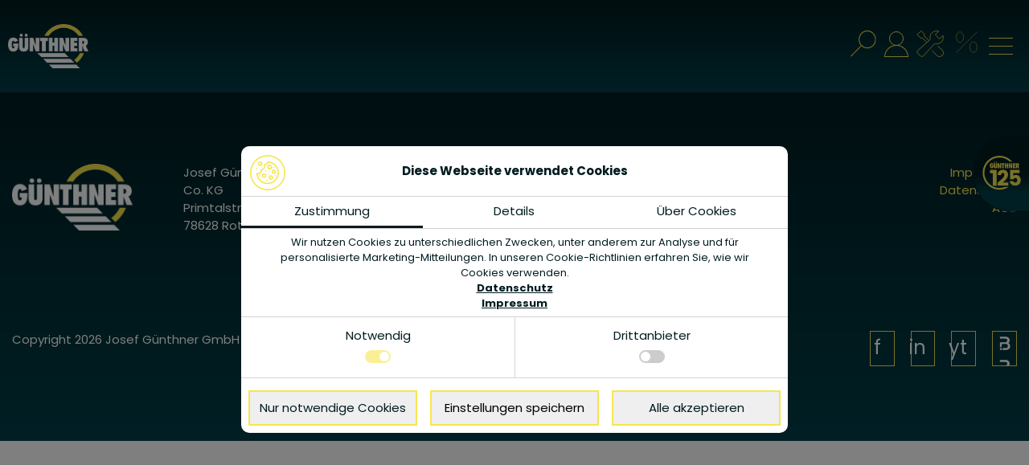

--- FILE ---
content_type: text/html; charset=UTF-8
request_url: https://www.guenthner.de/seitenicon/kipp-tore/
body_size: 18263
content:
<!DOCTYPE html><html lang="de"><head> <script>Element.prototype.appendBefore = function(element) {
				element.parentNode.insertBefore(this, element);
			}, false;

			var nameEQ = "cookie_status" + "=";
			var ca = document.cookie.split(";");
			var cookie_string = "";
			for (var i = 0; i < ca.length; i++) {
				var c = ca[i];
				while (c.charAt(0) == " ") c = c.substring(1, c.length);
				if (c.indexOf(nameEQ) == 0) cookie_string = c.substring(nameEQ.length, c.length);
			}

			var co_arr = cookie_string.split(",");

			var cookies_status_set_js = [["notwendig","Notwendig",1,"",[]],["extern","Drittanbieter",0,"\/youtube\/,\/google\/,\/cloudflair\/,",[["class","adobe-frame","Eingebettetes iFrame ist aufgrund Ihrer Cookie-Einstellungen deaktiviert. Bitte akzeptieren Sie Cookies durch Drittanbieter."],["class","ytBlock","Eingebettetes Video ist aufgrund Ihrer Cookie-Einstellungen deaktiviert. Bitte akzeptieren Sie Cookies durch Drittanbieter."]]]]
			co_arr.forEach(function(co, index) {
				if(typeof cookies_status_set_js[index] !== 'undefined'){
					cookies_status_set_js[index][2] = co;
				}
			});

			var domains_to_block = '';
			var elems_to_block = [];

			cookies_status_set_js.forEach(function(cookie_status, index) {
				if (cookie_status[3].length > 0 && cookie_status[2] == 0) {
					domains_to_block += cookie_status[3];
				}
				if (cookie_status[4].length > 0 && cookie_status[2] == 0) {
					elems_to_block = elems_to_block.concat(cookie_status[4]);
				}
			});

			if (domains_to_block.length > 0) {
				var d_t_b_objects = [];
				domains_to_block = domains_to_block.replace(/,\s*$/, "").replace(/\//g, '').split(',');
				domains_to_block.forEach(function(elem, index) {
					d_t_b_objects.push(new RegExp(elem));
				});
				window.YETT_BLACKLIST = d_t_b_objects;
			} else {
				window.YETT_BLACKLIST = [];
			}
			window.YETT_WHITELIST = [/ajax.googleapis.com/];

			if (elems_to_block.length > 0) {
				document.addEventListener('DOMContentLoaded', function() {
					for (var ind = 0; ind < elems_to_block.length; ind++) {
						if (elems_to_block[ind][0] == 'class') {
							var f = document.getElementsByClassName(elems_to_block[ind][1]);
						} else if (elems_to_block[ind][0] == 'tag') {
							var f = document.getElementsByTagName(elems_to_block[ind][1]);
						} else if (elems_to_block[ind][0] == 'id') {
							var f = document.getElementById(elems_to_block[ind][1]);
						} else if (elems_to_block[ind][0] == 'query') {
							var f = document.querySelectorAll(elems_to_block[ind][1]);
						}
						if (elems_to_block[ind][0] == 'id' && f != null) {
							var NewElement = document.createElement('div');
							NewElement.innerHTML = '<p class="cookies_not_set_text">' +
								elems_to_block[ind][2] + '<br><br>' +
								'<button class="cookie_banner_button btn_cookie_banner_mini"><div class="cookie_icon"><div class="banner_click"></div><!-- Generator: Adobe Illustrator 27.0.0, SVG Export Plug-In . SVG Version: 6.00 Build 0)  --><svg class="btn_cookie_banner_mini" version="1.1" id="Layer_1" xmlns="http://www.w3.org/2000/svg" xmlns:xlink="http://www.w3.org/1999/xlink" x="0px" y="0px"viewBox="0 0 200 200" style="enable-background:new 0 0 200 200;" xml:space="preserve"><style type="text/css">.st0{fill: #ffffff;}</style><g><g><g><path class="st0" d="M145.48,54.91c-11.98-12.14-27.96-18.95-45-19.19c-1.82-0.03-3.41,1.26-3.76,3.05c-1.37,6.91-7.23,12.08-14.26,12.57c-1.13,0.08-2.16,0.66-2.82,1.58c-0.65,0.92-0.86,2.09-0.56,3.18c1.41,5.16,0.44,10.91-2.66,15.78c-3.21,5.04-8.18,8.38-13.64,9.17c-2.03,0.29-3.45,2.14-3.21,4.18c0.07,0.61,0.11,1.22,0.11,1.81c0,8.64-7.03,15.67-15.67,15.67c-1.34,0-2.67-0.17-3.96-0.51c-1.19-0.31-2.46-0.02-3.4,0.78c-0.94,0.8-1.43,2-1.32,3.23c1.47,15.95,8.8,30.71,20.65,41.57c11.92,10.93,27.4,16.95,43.59,16.95c17.23,0,33.43-6.71,45.62-18.9c12.18-12.19,18.9-28.39,18.9-45.62C164.07,83.16,157.47,67.06,145.48,54.91L145.48,54.91zM139.83,140.5c-10.76,10.76-25.06,16.68-40.27,16.68c-14.29,0-27.96-5.31-38.48-14.97c-9.27-8.5-15.41-19.71-17.59-31.94c0.17,0,0.34,0.01,0.51,0.01c12.55,0,22.81-10,23.22-22.46c6.28-1.8,11.84-6,15.58-11.88c3.45-5.42,4.96-11.7,4.34-17.74c7.48-1.92,13.58-7.49,16.14-14.81c13.95,0.89,26.93,6.81,36.83,16.83c10.59,10.73,16.42,24.93,16.42,40C156.51,115.44,150.59,129.75,139.83,140.5L139.83,140.5z M139.83,140.5"/></g><path class="st0" d="M79.56,103.93c-7.23,0-13.11,5.88-13.11,13.11c0,7.23,5.88,13.11,13.11,13.11c7.23,0,13.11-5.88,13.11-13.11C92.67,109.81,86.79,103.93,79.56,103.93L79.56,103.93z M79.56,122.59c-3.06,0-5.55-2.49-5.55-5.55c0-3.06,2.49-5.55,5.55-5.55c3.06,0,5.55,2.49,5.55,5.55C85.11,120.1,82.62,122.59,79.56,122.59L79.56,122.59z M79.56,122.59"/><path class="st0" d="M111.1,81.81c7.63,0,13.84-6.21,13.84-13.84s-6.21-13.84-13.84-13.84s-13.84,6.21-13.84,13.84S103.47,81.81,111.1,81.81L111.1,81.81z M111.1,61.69c3.46,0,6.28,2.82,6.28,6.28c0,3.46-2.82,6.28-6.28,6.28c-3.46,0-6.28-2.82-6.28-6.28C104.82,64.51,107.64,61.69,111.1,61.69L111.1,61.69z M111.1,61.69"/><path class="st0" d="M117.71,114.36c-6.99,0-12.68,5.69-12.68,12.68c0,6.99,5.69,12.68,12.68,12.68c6.99,0,12.68-5.69,12.68-12.68C130.4,120.05,124.71,114.36,117.71,114.36L117.71,114.36z M117.71,132.17c-2.82,0-5.12-2.3-5.12-5.12s2.3-5.12,5.12-5.12s5.12,2.3,5.12,5.12S120.54,132.17,117.71,132.17L117.71,132.17z M117.71,132.17"/><path class="st0" d="M148.13,94.88c0-6.99-5.69-12.68-12.68-12.68c-6.99,0-12.68,5.69-12.68,12.68c0,7,5.69,12.68,12.68,12.68C142.44,107.56,148.13,101.87,148.13,94.88L148.13,94.88z M135.45,100c-2.82,0-5.12-2.3-5.12-5.12c0-2.82,2.3-5.12,5.12-5.12c2.82,0,5.12,2.3,5.12,5.12C140.57,97.7,138.28,100,135.45,100L135.45,100z M135.45,100"/><path class="st0" d="M131.74,71.01c0.32,1.55,1.58,2.76,3.15,3c1.56,0.24,3.15-0.57,3.89-1.96c0.74-1.39,0.53-3.15-0.53-4.32c-1.06-1.17-2.79-1.56-4.25-0.95C132.35,67.47,131.42,69.26,131.74,71.01L131.74,71.01z M131.74,71.01"/><path class="st0" d="M147.07,117.4c-0.3-1.55-1.6-2.77-3.15-3c-1.56-0.23-3.15,0.57-3.89,1.96c-0.74,1.39-0.53,3.15,0.53,4.32c1.06,1.17,2.79,1.55,4.25,0.95C146.45,120.95,147.44,119.14,147.07,117.4L147.07,117.4z M147.07,117.4"/><path class="st0" d="M83.25,90.58c0.29,1.55,1.6,2.77,3.15,3c1.56,0.23,3.15-0.57,3.89-1.96c0.75-1.39,0.52-3.14-0.53-4.32c-1.06-1.18-2.79-1.55-4.25-0.95C83.87,87.02,82.89,88.83,83.25,90.58L83.25,90.58z M83.25,90.58"/><path class="st0" d="M98.22,142.53c-0.33-1.55-1.58-2.76-3.15-3c-1.56-0.24-3.15,0.57-3.89,1.96c-0.74,1.39-0.53,3.15,0.53,4.32c1.06,1.17,2.79,1.56,4.25,0.95C97.6,146.08,98.58,144.27,98.22,142.53L98.22,142.53z M98.22,142.53"/><path class="st0" d="M114.72,91.76c-0.49-1.51-1.83-2.6-3.43-2.68c-1.58-0.08-3.07,0.87-3.68,2.33c-0.6,1.45-0.22,3.19,0.95,4.25c1.18,1.06,2.92,1.27,4.32,0.53C114.46,95.35,115.22,93.47,114.72,91.76L114.72,91.76z M114.72,91.76"/><path class="st0" d="M105.39,110.28c1.32-0.87,1.95-2.54,1.57-4.06c-0.38-1.53-1.72-2.69-3.29-2.84c-1.57-0.15-3.11,0.71-3.79,2.15c-0.67,1.43-0.38,3.17,0.74,4.29C101.88,111.07,103.92,111.28,105.39,110.28L105.39,110.28zM105.39,110.28"/><path class="st0" d="M57.81,117.4c-0.3-1.55-1.6-2.77-3.15-3c-1.56-0.23-3.15,0.57-3.89,1.96c-0.74,1.39-0.53,3.15,0.53,4.32c1.06,1.17,2.79,1.55,4.25,0.95C57.19,120.95,58.18,119.14,57.81,117.4L57.81,117.4z M57.81,117.4"/><g><path class="st0" d="M57.88,61.93c7.23,0,13.11-5.88,13.11-13.11c0-7.23-5.88-13.11-13.11-13.11c-7.23,0-13.11,5.88-13.11,13.11C44.77,56.05,50.65,61.93,57.88,61.93L57.88,61.93z M57.88,43.27c3.06,0,5.55,2.49,5.55,5.55c0,3.06-2.49,5.55-5.55,5.55c-3.06,0-5.55-2.49-5.55-5.55C52.33,45.76,54.82,43.27,57.88,43.27L57.88,43.27z M57.88,43.27"/><path class="st0" d="M35.48,78.36c0.73,1.39,2.34,2.19,3.89,1.96c1.56-0.24,2.84-1.45,3.15-3c0.31-1.55-0.41-3.17-1.77-3.98c-1.36-0.81-3.11-0.68-4.34,0.32C35.02,74.79,34.67,76.77,35.48,78.36L35.48,78.36z M35.48,78.36"/></g></g><path class="st0" d="M100,7.39c12.51,0,24.63,2.45,36.04,7.27c11.03,4.66,20.93,11.34,29.44,19.85c8.51,8.51,15.19,18.41,19.85,29.44c4.83,11.41,7.27,23.54,7.27,36.04s-2.45,24.63-7.27,36.04c-4.66,11.03-11.34,20.93-19.85,29.44c-8.51,8.51-18.41,15.19-29.44,19.85c-11.41,4.83-23.54,7.27-36.04,7.27s-24.63-2.45-36.04-7.27c-11.03-4.66-20.93-11.34-29.44-19.85c-8.51-8.51-15.19-18.41-19.85-29.44C9.84,124.63,7.39,112.51,7.39,100s2.45-24.63,7.27-36.04c4.66-11.03,11.34-20.93,19.85-29.44c8.51-8.51,18.41-15.19,29.44-19.85C75.37,9.84,87.49,7.39,100,7.39 M100,0C44.77,0,0,44.77,0,100s44.77,100,100,100s100-44.77,100-100S155.23,0,100,0L100,0z"/></g></svg></div></button></p>';

							NewElement.appendBefore(f.parentNode);

							f.parentNode.removeChild(f);
						} else if (elems_to_block[ind][0] != 'id' && elems_to_block[ind][0] != 'query') {
							while (f.length > 0) {
								try {
									var NewElement = document.createElement('div');
									NewElement.innerHTML = '<p class="cookies_not_set_text">' +
										elems_to_block[ind][2] + '<br><br>' +
										'<button class="cookie_banner_button btn_cookie_banner_mini"><div class="cookie_icon"><div class="banner_click"></div><!-- Generator: Adobe Illustrator 27.0.0, SVG Export Plug-In . SVG Version: 6.00 Build 0)  --><svg class="btn_cookie_banner_mini" version="1.1" id="Layer_1" xmlns="http://www.w3.org/2000/svg" xmlns:xlink="http://www.w3.org/1999/xlink" x="0px" y="0px"viewBox="0 0 200 200" style="enable-background:new 0 0 200 200;" xml:space="preserve"><style type="text/css">.st0{fill: #ffffff;}</style><g><g><g><path class="st0" d="M145.48,54.91c-11.98-12.14-27.96-18.95-45-19.19c-1.82-0.03-3.41,1.26-3.76,3.05c-1.37,6.91-7.23,12.08-14.26,12.57c-1.13,0.08-2.16,0.66-2.82,1.58c-0.65,0.92-0.86,2.09-0.56,3.18c1.41,5.16,0.44,10.91-2.66,15.78c-3.21,5.04-8.18,8.38-13.64,9.17c-2.03,0.29-3.45,2.14-3.21,4.18c0.07,0.61,0.11,1.22,0.11,1.81c0,8.64-7.03,15.67-15.67,15.67c-1.34,0-2.67-0.17-3.96-0.51c-1.19-0.31-2.46-0.02-3.4,0.78c-0.94,0.8-1.43,2-1.32,3.23c1.47,15.95,8.8,30.71,20.65,41.57c11.92,10.93,27.4,16.95,43.59,16.95c17.23,0,33.43-6.71,45.62-18.9c12.18-12.19,18.9-28.39,18.9-45.62C164.07,83.16,157.47,67.06,145.48,54.91L145.48,54.91zM139.83,140.5c-10.76,10.76-25.06,16.68-40.27,16.68c-14.29,0-27.96-5.31-38.48-14.97c-9.27-8.5-15.41-19.71-17.59-31.94c0.17,0,0.34,0.01,0.51,0.01c12.55,0,22.81-10,23.22-22.46c6.28-1.8,11.84-6,15.58-11.88c3.45-5.42,4.96-11.7,4.34-17.74c7.48-1.92,13.58-7.49,16.14-14.81c13.95,0.89,26.93,6.81,36.83,16.83c10.59,10.73,16.42,24.93,16.42,40C156.51,115.44,150.59,129.75,139.83,140.5L139.83,140.5z M139.83,140.5"/></g><path class="st0" d="M79.56,103.93c-7.23,0-13.11,5.88-13.11,13.11c0,7.23,5.88,13.11,13.11,13.11c7.23,0,13.11-5.88,13.11-13.11C92.67,109.81,86.79,103.93,79.56,103.93L79.56,103.93z M79.56,122.59c-3.06,0-5.55-2.49-5.55-5.55c0-3.06,2.49-5.55,5.55-5.55c3.06,0,5.55,2.49,5.55,5.55C85.11,120.1,82.62,122.59,79.56,122.59L79.56,122.59z M79.56,122.59"/><path class="st0" d="M111.1,81.81c7.63,0,13.84-6.21,13.84-13.84s-6.21-13.84-13.84-13.84s-13.84,6.21-13.84,13.84S103.47,81.81,111.1,81.81L111.1,81.81z M111.1,61.69c3.46,0,6.28,2.82,6.28,6.28c0,3.46-2.82,6.28-6.28,6.28c-3.46,0-6.28-2.82-6.28-6.28C104.82,64.51,107.64,61.69,111.1,61.69L111.1,61.69z M111.1,61.69"/><path class="st0" d="M117.71,114.36c-6.99,0-12.68,5.69-12.68,12.68c0,6.99,5.69,12.68,12.68,12.68c6.99,0,12.68-5.69,12.68-12.68C130.4,120.05,124.71,114.36,117.71,114.36L117.71,114.36z M117.71,132.17c-2.82,0-5.12-2.3-5.12-5.12s2.3-5.12,5.12-5.12s5.12,2.3,5.12,5.12S120.54,132.17,117.71,132.17L117.71,132.17z M117.71,132.17"/><path class="st0" d="M148.13,94.88c0-6.99-5.69-12.68-12.68-12.68c-6.99,0-12.68,5.69-12.68,12.68c0,7,5.69,12.68,12.68,12.68C142.44,107.56,148.13,101.87,148.13,94.88L148.13,94.88z M135.45,100c-2.82,0-5.12-2.3-5.12-5.12c0-2.82,2.3-5.12,5.12-5.12c2.82,0,5.12,2.3,5.12,5.12C140.57,97.7,138.28,100,135.45,100L135.45,100z M135.45,100"/><path class="st0" d="M131.74,71.01c0.32,1.55,1.58,2.76,3.15,3c1.56,0.24,3.15-0.57,3.89-1.96c0.74-1.39,0.53-3.15-0.53-4.32c-1.06-1.17-2.79-1.56-4.25-0.95C132.35,67.47,131.42,69.26,131.74,71.01L131.74,71.01z M131.74,71.01"/><path class="st0" d="M147.07,117.4c-0.3-1.55-1.6-2.77-3.15-3c-1.56-0.23-3.15,0.57-3.89,1.96c-0.74,1.39-0.53,3.15,0.53,4.32c1.06,1.17,2.79,1.55,4.25,0.95C146.45,120.95,147.44,119.14,147.07,117.4L147.07,117.4z M147.07,117.4"/><path class="st0" d="M83.25,90.58c0.29,1.55,1.6,2.77,3.15,3c1.56,0.23,3.15-0.57,3.89-1.96c0.75-1.39,0.52-3.14-0.53-4.32c-1.06-1.18-2.79-1.55-4.25-0.95C83.87,87.02,82.89,88.83,83.25,90.58L83.25,90.58z M83.25,90.58"/><path class="st0" d="M98.22,142.53c-0.33-1.55-1.58-2.76-3.15-3c-1.56-0.24-3.15,0.57-3.89,1.96c-0.74,1.39-0.53,3.15,0.53,4.32c1.06,1.17,2.79,1.56,4.25,0.95C97.6,146.08,98.58,144.27,98.22,142.53L98.22,142.53z M98.22,142.53"/><path class="st0" d="M114.72,91.76c-0.49-1.51-1.83-2.6-3.43-2.68c-1.58-0.08-3.07,0.87-3.68,2.33c-0.6,1.45-0.22,3.19,0.95,4.25c1.18,1.06,2.92,1.27,4.32,0.53C114.46,95.35,115.22,93.47,114.72,91.76L114.72,91.76z M114.72,91.76"/><path class="st0" d="M105.39,110.28c1.32-0.87,1.95-2.54,1.57-4.06c-0.38-1.53-1.72-2.69-3.29-2.84c-1.57-0.15-3.11,0.71-3.79,2.15c-0.67,1.43-0.38,3.17,0.74,4.29C101.88,111.07,103.92,111.28,105.39,110.28L105.39,110.28zM105.39,110.28"/><path class="st0" d="M57.81,117.4c-0.3-1.55-1.6-2.77-3.15-3c-1.56-0.23-3.15,0.57-3.89,1.96c-0.74,1.39-0.53,3.15,0.53,4.32c1.06,1.17,2.79,1.55,4.25,0.95C57.19,120.95,58.18,119.14,57.81,117.4L57.81,117.4z M57.81,117.4"/><g><path class="st0" d="M57.88,61.93c7.23,0,13.11-5.88,13.11-13.11c0-7.23-5.88-13.11-13.11-13.11c-7.23,0-13.11,5.88-13.11,13.11C44.77,56.05,50.65,61.93,57.88,61.93L57.88,61.93z M57.88,43.27c3.06,0,5.55,2.49,5.55,5.55c0,3.06-2.49,5.55-5.55,5.55c-3.06,0-5.55-2.49-5.55-5.55C52.33,45.76,54.82,43.27,57.88,43.27L57.88,43.27z M57.88,43.27"/><path class="st0" d="M35.48,78.36c0.73,1.39,2.34,2.19,3.89,1.96c1.56-0.24,2.84-1.45,3.15-3c0.31-1.55-0.41-3.17-1.77-3.98c-1.36-0.81-3.11-0.68-4.34,0.32C35.02,74.79,34.67,76.77,35.48,78.36L35.48,78.36z M35.48,78.36"/></g></g><path class="st0" d="M100,7.39c12.51,0,24.63,2.45,36.04,7.27c11.03,4.66,20.93,11.34,29.44,19.85c8.51,8.51,15.19,18.41,19.85,29.44c4.83,11.41,7.27,23.54,7.27,36.04s-2.45,24.63-7.27,36.04c-4.66,11.03-11.34,20.93-19.85,29.44c-8.51,8.51-18.41,15.19-29.44,19.85c-11.41,4.83-23.54,7.27-36.04,7.27s-24.63-2.45-36.04-7.27c-11.03-4.66-20.93-11.34-29.44-19.85c-8.51-8.51-15.19-18.41-19.85-29.44C9.84,124.63,7.39,112.51,7.39,100s2.45-24.63,7.27-36.04c4.66-11.03,11.34-20.93,19.85-29.44c8.51-8.51,18.41-15.19,29.44-19.85C75.37,9.84,87.49,7.39,100,7.39 M100,0C44.77,0,0,44.77,0,100s44.77,100,100,100s100-44.77,100-100S155.23,0,100,0L100,0z"/></g></svg></div></button></p>';
									NewElement.appendBefore(f[0].parentNode);
									f[0].parentNode.removeChild(f[0]);
								} catch (e) {
									console.error(e);
								}
							}
						} else if (elems_to_block[ind][0] == 'query') {
							for (var loopind = 0; loopind < f.length; loopind++) {
								try {
									var NewElement = document.createElement('div');
									NewElement.innerHTML = '<p class="cookies_not_set_text">' +
										elems_to_block[ind][2] + '<br><br>' +
										'<button class="cookie_banner_button btn_cookie_banner_mini"><div class="cookie_icon"><div class="banner_click"></div><!-- Generator: Adobe Illustrator 27.0.0, SVG Export Plug-In . SVG Version: 6.00 Build 0)  --><svg class="btn_cookie_banner_mini" version="1.1" id="Layer_1" xmlns="http://www.w3.org/2000/svg" xmlns:xlink="http://www.w3.org/1999/xlink" x="0px" y="0px"viewBox="0 0 200 200" style="enable-background:new 0 0 200 200;" xml:space="preserve"><style type="text/css">.st0{fill: #ffffff;}</style><g><g><g><path class="st0" d="M145.48,54.91c-11.98-12.14-27.96-18.95-45-19.19c-1.82-0.03-3.41,1.26-3.76,3.05c-1.37,6.91-7.23,12.08-14.26,12.57c-1.13,0.08-2.16,0.66-2.82,1.58c-0.65,0.92-0.86,2.09-0.56,3.18c1.41,5.16,0.44,10.91-2.66,15.78c-3.21,5.04-8.18,8.38-13.64,9.17c-2.03,0.29-3.45,2.14-3.21,4.18c0.07,0.61,0.11,1.22,0.11,1.81c0,8.64-7.03,15.67-15.67,15.67c-1.34,0-2.67-0.17-3.96-0.51c-1.19-0.31-2.46-0.02-3.4,0.78c-0.94,0.8-1.43,2-1.32,3.23c1.47,15.95,8.8,30.71,20.65,41.57c11.92,10.93,27.4,16.95,43.59,16.95c17.23,0,33.43-6.71,45.62-18.9c12.18-12.19,18.9-28.39,18.9-45.62C164.07,83.16,157.47,67.06,145.48,54.91L145.48,54.91zM139.83,140.5c-10.76,10.76-25.06,16.68-40.27,16.68c-14.29,0-27.96-5.31-38.48-14.97c-9.27-8.5-15.41-19.71-17.59-31.94c0.17,0,0.34,0.01,0.51,0.01c12.55,0,22.81-10,23.22-22.46c6.28-1.8,11.84-6,15.58-11.88c3.45-5.42,4.96-11.7,4.34-17.74c7.48-1.92,13.58-7.49,16.14-14.81c13.95,0.89,26.93,6.81,36.83,16.83c10.59,10.73,16.42,24.93,16.42,40C156.51,115.44,150.59,129.75,139.83,140.5L139.83,140.5z M139.83,140.5"/></g><path class="st0" d="M79.56,103.93c-7.23,0-13.11,5.88-13.11,13.11c0,7.23,5.88,13.11,13.11,13.11c7.23,0,13.11-5.88,13.11-13.11C92.67,109.81,86.79,103.93,79.56,103.93L79.56,103.93z M79.56,122.59c-3.06,0-5.55-2.49-5.55-5.55c0-3.06,2.49-5.55,5.55-5.55c3.06,0,5.55,2.49,5.55,5.55C85.11,120.1,82.62,122.59,79.56,122.59L79.56,122.59z M79.56,122.59"/><path class="st0" d="M111.1,81.81c7.63,0,13.84-6.21,13.84-13.84s-6.21-13.84-13.84-13.84s-13.84,6.21-13.84,13.84S103.47,81.81,111.1,81.81L111.1,81.81z M111.1,61.69c3.46,0,6.28,2.82,6.28,6.28c0,3.46-2.82,6.28-6.28,6.28c-3.46,0-6.28-2.82-6.28-6.28C104.82,64.51,107.64,61.69,111.1,61.69L111.1,61.69z M111.1,61.69"/><path class="st0" d="M117.71,114.36c-6.99,0-12.68,5.69-12.68,12.68c0,6.99,5.69,12.68,12.68,12.68c6.99,0,12.68-5.69,12.68-12.68C130.4,120.05,124.71,114.36,117.71,114.36L117.71,114.36z M117.71,132.17c-2.82,0-5.12-2.3-5.12-5.12s2.3-5.12,5.12-5.12s5.12,2.3,5.12,5.12S120.54,132.17,117.71,132.17L117.71,132.17z M117.71,132.17"/><path class="st0" d="M148.13,94.88c0-6.99-5.69-12.68-12.68-12.68c-6.99,0-12.68,5.69-12.68,12.68c0,7,5.69,12.68,12.68,12.68C142.44,107.56,148.13,101.87,148.13,94.88L148.13,94.88z M135.45,100c-2.82,0-5.12-2.3-5.12-5.12c0-2.82,2.3-5.12,5.12-5.12c2.82,0,5.12,2.3,5.12,5.12C140.57,97.7,138.28,100,135.45,100L135.45,100z M135.45,100"/><path class="st0" d="M131.74,71.01c0.32,1.55,1.58,2.76,3.15,3c1.56,0.24,3.15-0.57,3.89-1.96c0.74-1.39,0.53-3.15-0.53-4.32c-1.06-1.17-2.79-1.56-4.25-0.95C132.35,67.47,131.42,69.26,131.74,71.01L131.74,71.01z M131.74,71.01"/><path class="st0" d="M147.07,117.4c-0.3-1.55-1.6-2.77-3.15-3c-1.56-0.23-3.15,0.57-3.89,1.96c-0.74,1.39-0.53,3.15,0.53,4.32c1.06,1.17,2.79,1.55,4.25,0.95C146.45,120.95,147.44,119.14,147.07,117.4L147.07,117.4z M147.07,117.4"/><path class="st0" d="M83.25,90.58c0.29,1.55,1.6,2.77,3.15,3c1.56,0.23,3.15-0.57,3.89-1.96c0.75-1.39,0.52-3.14-0.53-4.32c-1.06-1.18-2.79-1.55-4.25-0.95C83.87,87.02,82.89,88.83,83.25,90.58L83.25,90.58z M83.25,90.58"/><path class="st0" d="M98.22,142.53c-0.33-1.55-1.58-2.76-3.15-3c-1.56-0.24-3.15,0.57-3.89,1.96c-0.74,1.39-0.53,3.15,0.53,4.32c1.06,1.17,2.79,1.56,4.25,0.95C97.6,146.08,98.58,144.27,98.22,142.53L98.22,142.53z M98.22,142.53"/><path class="st0" d="M114.72,91.76c-0.49-1.51-1.83-2.6-3.43-2.68c-1.58-0.08-3.07,0.87-3.68,2.33c-0.6,1.45-0.22,3.19,0.95,4.25c1.18,1.06,2.92,1.27,4.32,0.53C114.46,95.35,115.22,93.47,114.72,91.76L114.72,91.76z M114.72,91.76"/><path class="st0" d="M105.39,110.28c1.32-0.87,1.95-2.54,1.57-4.06c-0.38-1.53-1.72-2.69-3.29-2.84c-1.57-0.15-3.11,0.71-3.79,2.15c-0.67,1.43-0.38,3.17,0.74,4.29C101.88,111.07,103.92,111.28,105.39,110.28L105.39,110.28zM105.39,110.28"/><path class="st0" d="M57.81,117.4c-0.3-1.55-1.6-2.77-3.15-3c-1.56-0.23-3.15,0.57-3.89,1.96c-0.74,1.39-0.53,3.15,0.53,4.32c1.06,1.17,2.79,1.55,4.25,0.95C57.19,120.95,58.18,119.14,57.81,117.4L57.81,117.4z M57.81,117.4"/><g><path class="st0" d="M57.88,61.93c7.23,0,13.11-5.88,13.11-13.11c0-7.23-5.88-13.11-13.11-13.11c-7.23,0-13.11,5.88-13.11,13.11C44.77,56.05,50.65,61.93,57.88,61.93L57.88,61.93z M57.88,43.27c3.06,0,5.55,2.49,5.55,5.55c0,3.06-2.49,5.55-5.55,5.55c-3.06,0-5.55-2.49-5.55-5.55C52.33,45.76,54.82,43.27,57.88,43.27L57.88,43.27z M57.88,43.27"/><path class="st0" d="M35.48,78.36c0.73,1.39,2.34,2.19,3.89,1.96c1.56-0.24,2.84-1.45,3.15-3c0.31-1.55-0.41-3.17-1.77-3.98c-1.36-0.81-3.11-0.68-4.34,0.32C35.02,74.79,34.67,76.77,35.48,78.36L35.48,78.36z M35.48,78.36"/></g></g><path class="st0" d="M100,7.39c12.51,0,24.63,2.45,36.04,7.27c11.03,4.66,20.93,11.34,29.44,19.85c8.51,8.51,15.19,18.41,19.85,29.44c4.83,11.41,7.27,23.54,7.27,36.04s-2.45,24.63-7.27,36.04c-4.66,11.03-11.34,20.93-19.85,29.44c-8.51,8.51-18.41,15.19-29.44,19.85c-11.41,4.83-23.54,7.27-36.04,7.27s-24.63-2.45-36.04-7.27c-11.03-4.66-20.93-11.34-29.44-19.85c-8.51-8.51-15.19-18.41-19.85-29.44C9.84,124.63,7.39,112.51,7.39,100s2.45-24.63,7.27-36.04c4.66-11.03,11.34-20.93,19.85-29.44c8.51-8.51,18.41-15.19,29.44-19.85C75.37,9.84,87.49,7.39,100,7.39 M100,0C44.77,0,0,44.77,0,100s44.77,100,100,100s100-44.77,100-100S155.23,0,100,0L100,0z"/></g></svg></div></button></p>';
									if (elems_to_block[ind][2].length > 0) {
										NewElement.appendBefore(f[loopind].parentNode);
									}
									f[loopind].parentNode.removeChild(f[loopind]);
								} catch (e) {
									console.error(e);
								}
							}
						}
					}
				});
			}</script> <script>!function(t,e){"object"==typeof exports&&"undefined"!=typeof module?e(exports):"function"==typeof define&&define.amd?define(["exports"],e):e((t=t||self).yett={})}(this,function(t){"use strict";function o(e,t){return e&&(!t||t!==s)&&(!a.blacklist||a.blacklist.some(function(t){return t.test(e)}))&&(!a.whitelist||a.whitelist.every(function(t){return!t.test(e)}))}function l(t){var e=t.getAttribute("src");return a.blacklist&&a.blacklist.every(function(t){return!t.test(e)})||a.whitelist&&a.whitelist.some(function(t){return t.test(e)})}var s="javascript/blocked",a={blacklist:window.YETT_BLACKLIST,whitelist:window.YETT_WHITELIST},u={blacklisted:[]},f=new MutationObserver(function(t){for(var e=0;e<t.length;e++)for(var i=t[e].addedNodes,n=function(t){var n=i[t];if(1===n.nodeType&&"SCRIPT"===n.tagName){var e=n.src,r=n.type;if(o(e,r)){u.blacklisted.push(n.cloneNode()),n.type=s;n.addEventListener("beforescriptexecute",function t(e){n.getAttribute("type")===s&&e.preventDefault(),n.removeEventListener("beforescriptexecute",t)}),n.parentElement&&n.parentElement.removeChild(n)}}},r=0;r<i.length;r++)n(r)});f.observe(document.documentElement,{childList:!0,subtree:!0});var c=document.createElement;function p(t){return function(t){if(Array.isArray(t)){for(var e=0,n=new Array(t.length);e<t.length;e++)n[e]=t[e];return n}}(t)||function(t){if(Symbol.iterator in Object(t)||"[object Arguments]"===Object.prototype.toString.call(t))return Array.from(t)}(t)||function(){throw new TypeError("Invalid attempt to spread non-iterable instance")}()}document.createElement=function(){for(var t=arguments.length,e=new Array(t),n=0;n<t;n++)e[n]=arguments[n];if("script"!==e[0].toLowerCase())return c.bind(document).apply(void 0,e);var r=c.bind(document).apply(void 0,e),i=r.setAttribute.bind(r);return Object.defineProperties(r,{src:{get:function(){return r.getAttribute("src")},set:function(t){return o(t,r.type)&&i("type",s),i("src",t),!0}},type:{set:function(t){var e=o(r.src,r.type)?s:t;return i("type",e),!0}}}),r.setAttribute=function(t,e){"type"===t||"src"===t?r[t]=e:HTMLScriptElement.prototype.setAttribute.call(r,t,e)},r};var d=new RegExp("[|\\{}()[\\]^$+*?.]","g");t.unblock=function(){for(var t=arguments.length,n=new Array(t),e=0;e<t;e++)n[e]=arguments[e];n.length<1?(a.blacklist=[],a.whitelist=[]):(a.blacklist&&(a.blacklist=a.blacklist.filter(function(e){return n.every(function(t){return"string"==typeof t?!e.test(t):t instanceof RegExp?e.toString()!==t.toString():void 0})})),a.whitelist&&(a.whitelist=[].concat(p(a.whitelist),p(n.map(function(e){if("string"==typeof e){var n=".*"+e.replace(d,"\\$&")+".*";if(a.whitelist.every(function(t){return t.toString()!==n.toString()}))return new RegExp(n)}else if(e instanceof RegExp&&a.whitelist.every(function(t){return t.toString()!==e.toString()}))return e;return null}).filter(Boolean)))));for(var r=document.querySelectorAll('script[type="'.concat(s,'"]')),i=0;i<r.length;i++){var o=r[i];l(o)&&(o.type="application/javascript",u.blacklisted.push(o),o.parentElement.removeChild(o))}var c=0;p(u.blacklisted).forEach(function(t,e){if(l(t)){var n=document.createElement("script");n.setAttribute("src",t.src),n.setAttribute("type","application/javascript"),document.head.appendChild(n),u.blacklisted.splice(e-c,1),c++}}),a.blacklist&&a.blacklist.length<1&&f.disconnect()},Object.defineProperty(t,"__esModule",{value:!0})});</script> <meta charset="UTF-8"><meta name='robots' content='noindex, follow' /><meta property="og:locale" content="de_DE" /><meta property="og:type" content="article" /><meta property="og:title" content="Kipp-Tore - Josef Günthner GmbH &amp; Co. KG" /><meta property="og:url" content="https://www.guenthner.de/seitenicon/kipp-tore/" /><meta property="og:site_name" content="Josef Günthner GmbH &amp; Co. KG" /><meta property="article:publisher" content="https://www.facebook.com/guenthner.rollladen/" /><meta property="article:modified_time" content="2021-11-24T07:05:12+00:00" /><meta name="twitter:card" content="summary_large_image" /><meta name="twitter:image" content="https://www.guenthner.de/wp-content/uploads/2021/11/Kipp-Tore.svg" /> <script type="application/ld+json" class="yoast-schema-graph">{"@context":"https://schema.org","@graph":[{"@type":"WebPage","@id":"https://www.guenthner.de/seitenicon/kipp-tore/","url":"https://www.guenthner.de/seitenicon/kipp-tore/","name":"Kipp-Tore - Josef Günthner GmbH &amp; Co. KG","isPartOf":{"@id":"https://www.guenthner.de/#website"},"primaryImageOfPage":{"@id":"https://www.guenthner.de/seitenicon/kipp-tore/#primaryimage"},"image":{"@id":"https://www.guenthner.de/seitenicon/kipp-tore/#primaryimage"},"thumbnailUrl":"https://www.guenthner.de/wp-content/uploads/2021/11/Kipp-Tore.svg","datePublished":"2021-09-21T06:09:52+00:00","dateModified":"2021-11-24T07:05:12+00:00","breadcrumb":{"@id":"https://www.guenthner.de/seitenicon/kipp-tore/#breadcrumb"},"inLanguage":"de","potentialAction":[{"@type":"ReadAction","target":["https://www.guenthner.de/seitenicon/kipp-tore/"]}]},{"@type":"ImageObject","inLanguage":"de","@id":"https://www.guenthner.de/seitenicon/kipp-tore/#primaryimage","url":"https://www.guenthner.de/wp-content/uploads/2021/11/Kipp-Tore.svg","contentUrl":"https://www.guenthner.de/wp-content/uploads/2021/11/Kipp-Tore.svg"},{"@type":"BreadcrumbList","@id":"https://www.guenthner.de/seitenicon/kipp-tore/#breadcrumb","itemListElement":[{"@type":"ListItem","position":1,"name":"Startseite","item":"https://www.guenthner.de/"},{"@type":"ListItem","position":2,"name":"Kipp-Tore"}]},{"@type":"WebSite","@id":"https://www.guenthner.de/#website","url":"https://www.guenthner.de/","name":"Josef Günthner GmbH &amp; Co. KG","description":"Schutz und Komfort rund ums Gebäude","publisher":{"@id":"https://www.guenthner.de/#organization"},"potentialAction":[{"@type":"SearchAction","target":{"@type":"EntryPoint","urlTemplate":"https://www.guenthner.de/?s={search_term_string}"},"query-input":"required name=search_term_string"}],"inLanguage":"de"},{"@type":"Organization","@id":"https://www.guenthner.de/#organization","name":"Josef Günthner GmbH &amp; Co. KG","url":"https://www.guenthner.de/","logo":{"@type":"ImageObject","inLanguage":"de","@id":"https://www.guenthner.de/#/schema/logo/image/","url":"https://www.guenthner.de/wp-content/uploads/2022/05/guenthner_logo.svg","contentUrl":"https://www.guenthner.de/wp-content/uploads/2022/05/guenthner_logo.svg","width":"1024","height":"1024","caption":"Josef Günthner GmbH &amp; Co. KG"},"image":{"@id":"https://www.guenthner.de/#/schema/logo/image/"},"sameAs":["https://www.facebook.com/guenthner.rollladen/","https://de.linkedin.com/company/josef-gnthner-gmbh-&-co.-kg?_l=de_DE","https://www.youtube.com/channel/UC6XCV0lsA63VyDvCntCnYgA"]}]}</script> <link rel='dns-prefetch' href='//www.guenthner.de' /><link rel="alternate" title="oEmbed (JSON)" type="application/json+oembed" href="https://www.guenthner.de/wp-json/oembed/1.0/embed?url=https%3A%2F%2Fwww.guenthner.de%2Fseitenicon%2Fkipp-tore%2F" /><link rel="alternate" title="oEmbed (XML)" type="text/xml+oembed" href="https://www.guenthner.de/wp-json/oembed/1.0/embed?url=https%3A%2F%2Fwww.guenthner.de%2Fseitenicon%2Fkipp-tore%2F&#038;format=xml" /> <script defer type="text/javascript" src="https://www.guenthner.de/wp-includes/js/jquery/jquery.min.js?ver=3.7.1" id="jquery-core-js"></script> <script defer type="text/javascript" src="https://www.guenthner.de/wp-includes/js/jquery/jquery-migrate.min.js?ver=3.4.1" id="jquery-migrate-js"></script> <script defer type="text/javascript" src="https://www.guenthner.de/wp-content/themes/guenthner/slick/slick.min.js?ver=6.9" id="slick-js"></script> <script defer type="text/javascript" src="https://www.guenthner.de/wp-content/themes/guenthner/bootstrap-js/bootstrap.min.js?ver=6.9" id="bootstrap-js"></script> <script defer type="text/javascript" src="https://www.guenthner.de/wp-content/themes/guenthner/lightbox/js/lightbox.min.js?ver=6.9" id="lightbox-js-js"></script> <script defer type="text/javascript" src="https://www.guenthner.de/wp-content/themes/guenthner/main.min.js?ver=2.0.0" id="main-js-js"></script> <link rel="https://api.w.org/" href="https://www.guenthner.de/wp-json/" /><link rel="alternate" title="JSON" type="application/json" href="https://www.guenthner.de/wp-json/wp/v2/seitenicon/647" /><link rel="EditURI" type="application/rsd+xml" title="RSD" href="https://www.guenthner.de/xmlrpc.php?rsd" /><meta name="generator" content="WordPress 6.9" /><link rel='shortlink' href='https://www.guenthner.de/?p=647' />  <script>var WP_Statistics_http = new XMLHttpRequest();WP_Statistics_http.open('GET', 'https://www.guenthner.de/wp-json/wp-statistics/v2/hit?_=1768868262&_wpnonce=2c858cff00&wp_statistics_hit_rest=yes&browser=Unbekannter&platform=Unbekannte&version=Unbekannte&referred=https%3A%2F%2Fwww.guenthner.de&ip=3.141.15.24&exclusion_match=yes&exclusion_reason=CrawlerDetect&ua=Mozilla%2F5.0+%28Macintosh%3B+Intel+Mac+OS+X+10_15_7%29+AppleWebKit%2F537.36+%28KHTML%2C+like+Gecko%29+Chrome%2F131.0.0.0+Safari%2F537.36%3B+ClaudeBot%2F1.0%3B+%2Bclaudebot%40anthropic.com%29&track_all=1&timestamp=1768871862&current_page_type=post&current_page_id=647&search_query&page_uri=/seitenicon/kipp-tore/&user_id=0', true);WP_Statistics_http.setRequestHeader("Content-Type", "application/json;charset=UTF-8");WP_Statistics_http.send(null);</script> <noscript><style>.lazyload[data-src]{display:none !important;}</style></noscript><link rel="icon" href="https://www.guenthner.de/wp-content/uploads/2021/10/cropped-ICO_Guenthner_20210930-32x32.png" sizes="32x32" /><link rel="icon" href="https://www.guenthner.de/wp-content/uploads/2021/10/cropped-ICO_Guenthner_20210930-192x192.png" sizes="192x192" /><link rel="apple-touch-icon" href="https://www.guenthner.de/wp-content/uploads/2021/10/cropped-ICO_Guenthner_20210930-180x180.png" /><meta name="msapplication-TileImage" content="https://www.guenthner.de/wp-content/uploads/2021/10/cropped-ICO_Guenthner_20210930-270x270.png" /><link rel="alternate" type="application/rss+xml" title="RSS" href="https://www.guenthner.de/rsslatest.xml" /><style type="text/css" id="wp-custom-css">.wp-block-social-links li.bauspot-link a svg{
	display:none;
}
.wp-block-social-links li.bauspot-link a{
	width:100%;
	height:100%;
}
.wp-block-social-links li.bauspot-link a{
	background-image: url(https://www.guenthner.de/wp-content/uploads/2024/01/BFBS_White-Transparent.png);
	background-size: contain;
}</style><meta name="viewport" content="width=device-width, initial-scale=1"><link rel="pingback" href="https://www.guenthner.de/xmlrpc.php" /><link media="all" href="https://www.guenthner.de/wp-content/cache/autoptimize/css/autoptimize_bf123f96adb16e149a86a7d4fc2cd582.css" rel="stylesheet" /><title>Kipp-Tore - Josef Günthner GmbH &amp; Co. KG</title></head><body class="wp-singular seitenicon-template-default single single-seitenicon postid-647 wp-theme-guenthner">
<script data-cfasync="false">var ewww_webp_supported=false;</script><div data-nosnippet><div class="cookie_banner_container"><div id="cookie_banner_setup" class="show_on_load"><div class="cookie_banner_overlay"><div class="cookie_banner_inner"><div class="cookie_banner_ueberschrift"><div class="cookie_icon"><?xml version="1.0" encoding="utf-8"?> <svg class="btn_cookie_banner_mini_click" version="1.1" id="Layer_1" xmlns="http://www.w3.org/2000/svg" xmlns:xlink="http://www.w3.org/1999/xlink" x="0px" y="0px"
 viewBox="0 0 200 200" style="enable-background:new 0 0 200 200;" xml:space="preserve"> <g><g><g><path class="st0" d="M145.48,54.91c-11.98-12.14-27.96-18.95-45-19.19c-1.82-0.03-3.41,1.26-3.76,3.05
 c-1.37,6.91-7.23,12.08-14.26,12.57c-1.13,0.08-2.16,0.66-2.82,1.58c-0.65,0.92-0.86,2.09-0.56,3.18
 c1.41,5.16,0.44,10.91-2.66,15.78c-3.21,5.04-8.18,8.38-13.64,9.17c-2.03,0.29-3.45,2.14-3.21,4.18
 c0.07,0.61,0.11,1.22,0.11,1.81c0,8.64-7.03,15.67-15.67,15.67c-1.34,0-2.67-0.17-3.96-0.51c-1.19-0.31-2.46-0.02-3.4,0.78
 c-0.94,0.8-1.43,2-1.32,3.23c1.47,15.95,8.8,30.71,20.65,41.57c11.92,10.93,27.4,16.95,43.59,16.95
 c17.23,0,33.43-6.71,45.62-18.9c12.18-12.19,18.9-28.39,18.9-45.62C164.07,83.16,157.47,67.06,145.48,54.91L145.48,54.91z
 M139.83,140.5c-10.76,10.76-25.06,16.68-40.27,16.68c-14.29,0-27.96-5.31-38.48-14.97c-9.27-8.5-15.41-19.71-17.59-31.94
 c0.17,0,0.34,0.01,0.51,0.01c12.55,0,22.81-10,23.22-22.46c6.28-1.8,11.84-6,15.58-11.88c3.45-5.42,4.96-11.7,4.34-17.74
 c7.48-1.92,13.58-7.49,16.14-14.81c13.95,0.89,26.93,6.81,36.83,16.83c10.59,10.73,16.42,24.93,16.42,40
 C156.51,115.44,150.59,129.75,139.83,140.5L139.83,140.5z M139.83,140.5"/></g> <path class="st0" d="M79.56,103.93c-7.23,0-13.11,5.88-13.11,13.11c0,7.23,5.88,13.11,13.11,13.11c7.23,0,13.11-5.88,13.11-13.11
 C92.67,109.81,86.79,103.93,79.56,103.93L79.56,103.93z M79.56,122.59c-3.06,0-5.55-2.49-5.55-5.55c0-3.06,2.49-5.55,5.55-5.55
 c3.06,0,5.55,2.49,5.55,5.55C85.11,120.1,82.62,122.59,79.56,122.59L79.56,122.59z M79.56,122.59"/> <path class="st0" d="M111.1,81.81c7.63,0,13.84-6.21,13.84-13.84s-6.21-13.84-13.84-13.84s-13.84,6.21-13.84,13.84
 S103.47,81.81,111.1,81.81L111.1,81.81z M111.1,61.69c3.46,0,6.28,2.82,6.28,6.28c0,3.46-2.82,6.28-6.28,6.28
 c-3.46,0-6.28-2.82-6.28-6.28C104.82,64.51,107.64,61.69,111.1,61.69L111.1,61.69z M111.1,61.69"/> <path class="st0" d="M117.71,114.36c-6.99,0-12.68,5.69-12.68,12.68c0,6.99,5.69,12.68,12.68,12.68c6.99,0,12.68-5.69,12.68-12.68
 C130.4,120.05,124.71,114.36,117.71,114.36L117.71,114.36z M117.71,132.17c-2.82,0-5.12-2.3-5.12-5.12s2.3-5.12,5.12-5.12
 s5.12,2.3,5.12,5.12S120.54,132.17,117.71,132.17L117.71,132.17z M117.71,132.17"/> <path class="st0" d="M148.13,94.88c0-6.99-5.69-12.68-12.68-12.68c-6.99,0-12.68,5.69-12.68,12.68c0,7,5.69,12.68,12.68,12.68
 C142.44,107.56,148.13,101.87,148.13,94.88L148.13,94.88z M135.45,100c-2.82,0-5.12-2.3-5.12-5.12c0-2.82,2.3-5.12,5.12-5.12
 c2.82,0,5.12,2.3,5.12,5.12C140.57,97.7,138.28,100,135.45,100L135.45,100z M135.45,100"/> <path class="st0" d="M131.74,71.01c0.32,1.55,1.58,2.76,3.15,3c1.56,0.24,3.15-0.57,3.89-1.96c0.74-1.39,0.53-3.15-0.53-4.32
 c-1.06-1.17-2.79-1.56-4.25-0.95C132.35,67.47,131.42,69.26,131.74,71.01L131.74,71.01z M131.74,71.01"/> <path class="st0" d="M147.07,117.4c-0.3-1.55-1.6-2.77-3.15-3c-1.56-0.23-3.15,0.57-3.89,1.96c-0.74,1.39-0.53,3.15,0.53,4.32
 c1.06,1.17,2.79,1.55,4.25,0.95C146.45,120.95,147.44,119.14,147.07,117.4L147.07,117.4z M147.07,117.4"/> <path class="st0" d="M83.25,90.58c0.29,1.55,1.6,2.77,3.15,3c1.56,0.23,3.15-0.57,3.89-1.96c0.75-1.39,0.52-3.14-0.53-4.32
 c-1.06-1.18-2.79-1.55-4.25-0.95C83.87,87.02,82.89,88.83,83.25,90.58L83.25,90.58z M83.25,90.58"/> <path class="st0" d="M98.22,142.53c-0.33-1.55-1.58-2.76-3.15-3c-1.56-0.24-3.15,0.57-3.89,1.96c-0.74,1.39-0.53,3.15,0.53,4.32
 c1.06,1.17,2.79,1.56,4.25,0.95C97.6,146.08,98.58,144.27,98.22,142.53L98.22,142.53z M98.22,142.53"/> <path class="st0" d="M114.72,91.76c-0.49-1.51-1.83-2.6-3.43-2.68c-1.58-0.08-3.07,0.87-3.68,2.33c-0.6,1.45-0.22,3.19,0.95,4.25
 c1.18,1.06,2.92,1.27,4.32,0.53C114.46,95.35,115.22,93.47,114.72,91.76L114.72,91.76z M114.72,91.76"/> <path class="st0" d="M105.39,110.28c1.32-0.87,1.95-2.54,1.57-4.06c-0.38-1.53-1.72-2.69-3.29-2.84
 c-1.57-0.15-3.11,0.71-3.79,2.15c-0.67,1.43-0.38,3.17,0.74,4.29C101.88,111.07,103.92,111.28,105.39,110.28L105.39,110.28z
 M105.39,110.28"/> <path class="st0" d="M57.81,117.4c-0.3-1.55-1.6-2.77-3.15-3c-1.56-0.23-3.15,0.57-3.89,1.96c-0.74,1.39-0.53,3.15,0.53,4.32
 c1.06,1.17,2.79,1.55,4.25,0.95C57.19,120.95,58.18,119.14,57.81,117.4L57.81,117.4z M57.81,117.4"/> <g><path class="st0" d="M57.88,61.93c7.23,0,13.11-5.88,13.11-13.11c0-7.23-5.88-13.11-13.11-13.11c-7.23,0-13.11,5.88-13.11,13.11
 C44.77,56.05,50.65,61.93,57.88,61.93L57.88,61.93z M57.88,43.27c3.06,0,5.55,2.49,5.55,5.55c0,3.06-2.49,5.55-5.55,5.55
 c-3.06,0-5.55-2.49-5.55-5.55C52.33,45.76,54.82,43.27,57.88,43.27L57.88,43.27z M57.88,43.27"/> <path class="st0" d="M35.48,78.36c0.73,1.39,2.34,2.19,3.89,1.96c1.56-0.24,2.84-1.45,3.15-3c0.31-1.55-0.41-3.17-1.77-3.98
 c-1.36-0.81-3.11-0.68-4.34,0.32C35.02,74.79,34.67,76.77,35.48,78.36L35.48,78.36z M35.48,78.36"/></g></g> <path class="st0" d="M100,7.39c12.51,0,24.63,2.45,36.04,7.27c11.03,4.66,20.93,11.34,29.44,19.85
 c8.51,8.51,15.19,18.41,19.85,29.44c4.83,11.41,7.27,23.54,7.27,36.04s-2.45,24.63-7.27,36.04c-4.66,11.03-11.34,20.93-19.85,29.44
 c-8.51,8.51-18.41,15.19-29.44,19.85c-11.41,4.83-23.54,7.27-36.04,7.27s-24.63-2.45-36.04-7.27
 c-11.03-4.66-20.93-11.34-29.44-19.85c-8.51-8.51-15.19-18.41-19.85-29.44C9.84,124.63,7.39,112.51,7.39,100s2.45-24.63,7.27-36.04
 c4.66-11.03,11.34-20.93,19.85-29.44c8.51-8.51,18.41-15.19,29.44-19.85C75.37,9.84,87.49,7.39,100,7.39 M100,0
 C44.77,0,0,44.77,0,100s44.77,100,100,100s100-44.77,100-100S155.23,0,100,0L100,0z"/></g> </svg></div><div>Diese Webseite verwendet Cookies</div></div><div class="cookie_banner_tabs"><div id="zustimmungTab" class="cookie_banner_tab tab_aktive">Zustimmung</div><div id="detailsTab" class="cookie_banner_tab">Details</div><div id="cookiesTab" class="cookie_banner_tab">Über Cookies</div></div><div class="cookie_banner_content"><div id="zustimmung" class="show"><div class="cookie_banner_text_container"><div class="cookie_banner_text_div">Wir nutzen Cookies zu unterschiedlichen Zwecken, unter anderem zur Analyse und für personalisierte Marketing-Mitteilungen. In unseren Cookie-Richtlinien erfahren Sie, wie wir Cookies verwenden.</br><a href="https://guenthner.de/datenschutz/" class="bottom_link link_datenschutz" title="Datenschutz" target="_blank" rel="noopener">Datenschutz</a><br/><a href="https://guenthner.de/impressum/" class="bottom_link link_impressum" title="Impressum" target="_blank" rel="noopener">Impressum</a></div></div><div id="cookie_checkboxes" class="cookie_banner_status_container"><div class="cookie_banner_status_div zweiKacheln"><div class="cookie_banner_status"><span class="status_label">Notwendig</span><br/><label class="switch uebergabe"><input type="checkbox" value="1" disabled="disabled" checked="checked" ><span class="cb_slider round"></label></div></div><div class="cookie_banner_status_div with_border zweiKacheln"><div class="cookie_banner_status"><span class="status_label">Drittanbieter</span><br/><label class="switch uebergabe"><input type="checkbox" value="extern" ><span class="cb_slider round"></label></div></div></div></div><div id="details"><div class="cookie_banner_text_container"><div id="cookie_checkboxes_details" class="cookie_banner_text_div"><div class="cookie_banner_detail_container"><strong>Notwendig</strong><label class="switch"><input type="checkbox" value="1" disabled="disabled" checked="checked" ><span class="cb_slider round"></label><br/>Technisch notwendige Funktionen, wie das speichern Ihrer Cookie-Einstellungen für diese Website.</div><div class="cookie_banner_detail_container border-top-div"><strong>Drittanbieter</strong><label class="switch"><input type="checkbox" value="extern" ><span class="cb_slider round"></label><br/>In der Website intergrierte Drittanbieter-Elemente wie Youtube-Videos oder Google Maps-Navigation zugänglich zu machen.</div></div></div></div><div id="cookies"><div class="cookie_banner_status_container"><div class="cookie_banner_details_container" id="cookie_banner_details_container"><div class="cookie_banner_details_inner"><strong>Details zu den Cookies</strong><br><div class="cookie_banner_details_table"><strong>Notwendig</strong><br><table class="cookie_banner_details_table_inner"><colgroup><col style="width: 15%"><col style="width: 20%"><col style="width: 50%"><col style="width: 15%"></colgroup><thead><tr><th>Name</th><th>Anbieter</th><th>Zweck</th><th>Ablauf</th><tr></thead><tbody><tr><td>cookie_status</td><td>guenthner.de</td><td>Speichert Ihren Zustimmungsstatus für Cookies auf der aktuellen Domäne.</td><td>1 Jahr</td></tr><tr><td>cerber_groove</td><td>guenthner.de</td><td>Zum Schutz vor Angriffen und Spam durch Dritte setzen wir WP Cerberus ein.</td><td>2 Wochen</td></tr><tr><td>Generierte Werte</td><td>guenthner.de</td><td>WP Cerberus setzt zum Schutz und Identifizierung zufallsgenerierte Cookies ein.</td><td>1 Tag</td></tr><tr><td>pum-*</td><td>guenthner.de</td><td>Speichert die Information welches PopUp geschlossen wurde.</td><td>1 Monat</td></tr></tbody></table></div><div class="cookie_banner_details_table"><strong>Drittanbieter</strong><br><table class="cookie_banner_details_table_inner"><colgroup><col style="width: 15%"><col style="width: 20%"><col style="width: 50%"><col style="width: 15%"></colgroup><thead><tr><th>Name</th><th>Anbieter</th><th>Zweck</th><th>Ablauf</th><tr></thead><tbody><tr><td>mbox</td><td>.adobe.com</td><td>Speichert anonyme Kennungen zum Besucher.</td><td>1 Jahr</td></tr><tr><td>OptanonConsent</td><td>.adobe.com</td><td>Speichert Cookie Einstellungen.</td><td>1 Jahr</td></tr><tr><td>creative-cloud-theme</td><td>.adobe.com</td><td>Speichert die Geräteart</td><td>6 Monate</td></tr><tr><td>AMCV_*</td><td>.adobe.com</td><td>Mit diesen Cookies kann der ID-Service Besucher domänenübergreifend verfolgen und die Datenfreigabe zwischen unterschiedlichen Experience Cloud-Lösungen ermöglichen.</td><td>1 Jahr</td></tr><tr><td>kndctr_*_AdobeOrg_identity</td><td>.adobe.com</td><td>Mit diesen Cookies kann der ID-Service Besucher domänenübergreifend verfolgen und die Datenfreigabe zwischen unterschiedlichen Experience Cloud-Lösungen ermöglichen.</td><td>1 Jahr</td></tr><tr><td>OptanonAlertBoxClosed</td><td>.adobe.com</td><td>Dieser Cookie wird verwendet, um festzustellen, ob einem Besucher das Banner angezeigt werden soll</td><td>6 Monate</td></tr><tr><td>_ga_8BK794H3J9</td><td>google.com</td><td>Erhebung von Statistik über die Nutzung der Webseite. (Reichweitenmessung)</td><td>8 Monate</td></tr><tr><td>_ga</td><td>google.com</td><td>Erhebung von Statistik über die Nutzung der Webseite. (Reichweitenmessung)</td><td>8 Monate</td></tr><tr><td>AEC</td><td>google.com</td><td>Wird verwendet, um Spam, Betrug und Missbrauch zu erkennen. So soll dazu beigetragen werden sicherzustellen, dass Werbetreibenden nicht fälschlicherweise betrügerische oder anderweitig ungültige Impressionen oder Interaktionen mit Werbung in Rechnung gestellt werden und dass YouTube-Creator im YouTube-Partnerprogramm fair bezahlt werden</td><td>6 Monate</td></tr><tr><td>DV</td><td>google.com</td><td>Dieses Cookie wird verwendet, um die Werbedienste von Google zu unterstützen.</td><td>5 Minuten</td></tr><tr><td>NID</td><td>google.com</td><td>Registriert eine eindeutige ID, die das Gerät eines wiederkehrenden Benutzers identifiziert. Die ID wird für gezielte Werbung genutzt.</td><td>2 Jahre</td></tr><tr><td>SOCS</td><td>google.com</td><td>Wird verwendet um Cookie-Entscheidungen des Nutzers zu speichern</td><td>2 Jahre</td></tr></tbody></table></div></div></div></div></div></div><div class="cookie_banner_button_container"><div class="cookie_banner_button_div"><button class="cookie_banner_button only_text" id="allow_only_necessary_cookies" onclick="">Nur notwendige Cookies</button></div><div class="cookie_banner_button_div"><button class="cookie_banner_button only_border" id="save_cookie_setup" onclick="">Einstellungen speichern</button></div><div class="cookie_banner_button_div"><button class="cookie_banner_button fill_button" id="allow_all_cookies" onclick="">Alle akzeptieren</button></div></div><div class="cookie_bottom_links"></div></div></div></div><div id="cookie_banner_mini" class="show_on_load hidden"><div class="cookie_banner_button btn_cookie_banner_mini"><div class="banner_click" style="width:100%;height:100%;position:absolute;"></div><?xml version="1.0" encoding="utf-8"?> <svg class="btn_cookie_banner_mini_click" version="1.1" id="Layer_1" xmlns="http://www.w3.org/2000/svg" xmlns:xlink="http://www.w3.org/1999/xlink" x="0px" y="0px"
 viewBox="0 0 200 200" style="enable-background:new 0 0 200 200;" xml:space="preserve"> <g><g><g><path class="st0" d="M145.48,54.91c-11.98-12.14-27.96-18.95-45-19.19c-1.82-0.03-3.41,1.26-3.76,3.05
 c-1.37,6.91-7.23,12.08-14.26,12.57c-1.13,0.08-2.16,0.66-2.82,1.58c-0.65,0.92-0.86,2.09-0.56,3.18
 c1.41,5.16,0.44,10.91-2.66,15.78c-3.21,5.04-8.18,8.38-13.64,9.17c-2.03,0.29-3.45,2.14-3.21,4.18
 c0.07,0.61,0.11,1.22,0.11,1.81c0,8.64-7.03,15.67-15.67,15.67c-1.34,0-2.67-0.17-3.96-0.51c-1.19-0.31-2.46-0.02-3.4,0.78
 c-0.94,0.8-1.43,2-1.32,3.23c1.47,15.95,8.8,30.71,20.65,41.57c11.92,10.93,27.4,16.95,43.59,16.95
 c17.23,0,33.43-6.71,45.62-18.9c12.18-12.19,18.9-28.39,18.9-45.62C164.07,83.16,157.47,67.06,145.48,54.91L145.48,54.91z
 M139.83,140.5c-10.76,10.76-25.06,16.68-40.27,16.68c-14.29,0-27.96-5.31-38.48-14.97c-9.27-8.5-15.41-19.71-17.59-31.94
 c0.17,0,0.34,0.01,0.51,0.01c12.55,0,22.81-10,23.22-22.46c6.28-1.8,11.84-6,15.58-11.88c3.45-5.42,4.96-11.7,4.34-17.74
 c7.48-1.92,13.58-7.49,16.14-14.81c13.95,0.89,26.93,6.81,36.83,16.83c10.59,10.73,16.42,24.93,16.42,40
 C156.51,115.44,150.59,129.75,139.83,140.5L139.83,140.5z M139.83,140.5"/></g> <path class="st0" d="M79.56,103.93c-7.23,0-13.11,5.88-13.11,13.11c0,7.23,5.88,13.11,13.11,13.11c7.23,0,13.11-5.88,13.11-13.11
 C92.67,109.81,86.79,103.93,79.56,103.93L79.56,103.93z M79.56,122.59c-3.06,0-5.55-2.49-5.55-5.55c0-3.06,2.49-5.55,5.55-5.55
 c3.06,0,5.55,2.49,5.55,5.55C85.11,120.1,82.62,122.59,79.56,122.59L79.56,122.59z M79.56,122.59"/> <path class="st0" d="M111.1,81.81c7.63,0,13.84-6.21,13.84-13.84s-6.21-13.84-13.84-13.84s-13.84,6.21-13.84,13.84
 S103.47,81.81,111.1,81.81L111.1,81.81z M111.1,61.69c3.46,0,6.28,2.82,6.28,6.28c0,3.46-2.82,6.28-6.28,6.28
 c-3.46,0-6.28-2.82-6.28-6.28C104.82,64.51,107.64,61.69,111.1,61.69L111.1,61.69z M111.1,61.69"/> <path class="st0" d="M117.71,114.36c-6.99,0-12.68,5.69-12.68,12.68c0,6.99,5.69,12.68,12.68,12.68c6.99,0,12.68-5.69,12.68-12.68
 C130.4,120.05,124.71,114.36,117.71,114.36L117.71,114.36z M117.71,132.17c-2.82,0-5.12-2.3-5.12-5.12s2.3-5.12,5.12-5.12
 s5.12,2.3,5.12,5.12S120.54,132.17,117.71,132.17L117.71,132.17z M117.71,132.17"/> <path class="st0" d="M148.13,94.88c0-6.99-5.69-12.68-12.68-12.68c-6.99,0-12.68,5.69-12.68,12.68c0,7,5.69,12.68,12.68,12.68
 C142.44,107.56,148.13,101.87,148.13,94.88L148.13,94.88z M135.45,100c-2.82,0-5.12-2.3-5.12-5.12c0-2.82,2.3-5.12,5.12-5.12
 c2.82,0,5.12,2.3,5.12,5.12C140.57,97.7,138.28,100,135.45,100L135.45,100z M135.45,100"/> <path class="st0" d="M131.74,71.01c0.32,1.55,1.58,2.76,3.15,3c1.56,0.24,3.15-0.57,3.89-1.96c0.74-1.39,0.53-3.15-0.53-4.32
 c-1.06-1.17-2.79-1.56-4.25-0.95C132.35,67.47,131.42,69.26,131.74,71.01L131.74,71.01z M131.74,71.01"/> <path class="st0" d="M147.07,117.4c-0.3-1.55-1.6-2.77-3.15-3c-1.56-0.23-3.15,0.57-3.89,1.96c-0.74,1.39-0.53,3.15,0.53,4.32
 c1.06,1.17,2.79,1.55,4.25,0.95C146.45,120.95,147.44,119.14,147.07,117.4L147.07,117.4z M147.07,117.4"/> <path class="st0" d="M83.25,90.58c0.29,1.55,1.6,2.77,3.15,3c1.56,0.23,3.15-0.57,3.89-1.96c0.75-1.39,0.52-3.14-0.53-4.32
 c-1.06-1.18-2.79-1.55-4.25-0.95C83.87,87.02,82.89,88.83,83.25,90.58L83.25,90.58z M83.25,90.58"/> <path class="st0" d="M98.22,142.53c-0.33-1.55-1.58-2.76-3.15-3c-1.56-0.24-3.15,0.57-3.89,1.96c-0.74,1.39-0.53,3.15,0.53,4.32
 c1.06,1.17,2.79,1.56,4.25,0.95C97.6,146.08,98.58,144.27,98.22,142.53L98.22,142.53z M98.22,142.53"/> <path class="st0" d="M114.72,91.76c-0.49-1.51-1.83-2.6-3.43-2.68c-1.58-0.08-3.07,0.87-3.68,2.33c-0.6,1.45-0.22,3.19,0.95,4.25
 c1.18,1.06,2.92,1.27,4.32,0.53C114.46,95.35,115.22,93.47,114.72,91.76L114.72,91.76z M114.72,91.76"/> <path class="st0" d="M105.39,110.28c1.32-0.87,1.95-2.54,1.57-4.06c-0.38-1.53-1.72-2.69-3.29-2.84
 c-1.57-0.15-3.11,0.71-3.79,2.15c-0.67,1.43-0.38,3.17,0.74,4.29C101.88,111.07,103.92,111.28,105.39,110.28L105.39,110.28z
 M105.39,110.28"/> <path class="st0" d="M57.81,117.4c-0.3-1.55-1.6-2.77-3.15-3c-1.56-0.23-3.15,0.57-3.89,1.96c-0.74,1.39-0.53,3.15,0.53,4.32
 c1.06,1.17,2.79,1.55,4.25,0.95C57.19,120.95,58.18,119.14,57.81,117.4L57.81,117.4z M57.81,117.4"/> <g><path class="st0" d="M57.88,61.93c7.23,0,13.11-5.88,13.11-13.11c0-7.23-5.88-13.11-13.11-13.11c-7.23,0-13.11,5.88-13.11,13.11
 C44.77,56.05,50.65,61.93,57.88,61.93L57.88,61.93z M57.88,43.27c3.06,0,5.55,2.49,5.55,5.55c0,3.06-2.49,5.55-5.55,5.55
 c-3.06,0-5.55-2.49-5.55-5.55C52.33,45.76,54.82,43.27,57.88,43.27L57.88,43.27z M57.88,43.27"/> <path class="st0" d="M35.48,78.36c0.73,1.39,2.34,2.19,3.89,1.96c1.56-0.24,2.84-1.45,3.15-3c0.31-1.55-0.41-3.17-1.77-3.98
 c-1.36-0.81-3.11-0.68-4.34,0.32C35.02,74.79,34.67,76.77,35.48,78.36L35.48,78.36z M35.48,78.36"/></g></g> <path class="st0" d="M100,7.39c12.51,0,24.63,2.45,36.04,7.27c11.03,4.66,20.93,11.34,29.44,19.85
 c8.51,8.51,15.19,18.41,19.85,29.44c4.83,11.41,7.27,23.54,7.27,36.04s-2.45,24.63-7.27,36.04c-4.66,11.03-11.34,20.93-19.85,29.44
 c-8.51,8.51-18.41,15.19-29.44,19.85c-11.41,4.83-23.54,7.27-36.04,7.27s-24.63-2.45-36.04-7.27
 c-11.03-4.66-20.93-11.34-29.44-19.85c-8.51-8.51-15.19-18.41-19.85-29.44C9.84,124.63,7.39,112.51,7.39,100s2.45-24.63,7.27-36.04
 c4.66-11.03,11.34-20.93,19.85-29.44c8.51-8.51,18.41-15.19,29.44-19.85C75.37,9.84,87.49,7.39,100,7.39 M100,0
 C44.77,0,0,44.77,0,100s44.77,100,100,100s100-44.77,100-100S155.23,0,100,0L100,0z"/></g> </svg></div></div></div><script>document.addEventListener("click", function (event) {
				matches = event.target.matches ? event.target.matches("#save_cookie_setup") : event.target.msMatchesSelector("#save_cookie_setup");
				if (!matches) return;
				$cookie_status = [];

				$checkboxes = document.getElementById("cookie_checkboxes");
				$checkboxes = $checkboxes.getElementsByTagName("input");

				for(var i = 0; i < $checkboxes.length; i++) {
					if($checkboxes[i].checked){
						$cookie_status.push("1");

					}else{
						$cookie_status.push("0");
					}
				}

				$cookie_status_string = $cookie_status.join(",");
				deleteAllCookies();
				if($cookie_status[0] != "0"){
					setCookie_cust("cookie_status", $cookie_status_string, 365);
				}
					window.location.reload();
			}, false);

			document.addEventListener("click", function (event) {
				matches = event.target.matches ? event.target.matches("#allow_only_necessary_cookies") : event.target.msMatchesSelector("#allow_only_necessary_cookies");
				if (!matches) return;
					$cookie_status = [];

					$checkboxes = document.getElementById("cookie_checkboxes");
					$checkboxes = $checkboxes.getElementsByTagName("input");

					for(var i = 0; i < $checkboxes.length; i++) {
						if(i == 0){
							$cookie_status.push("1");
						}else{
							$cookie_status.push("0");
						}
					}

					$cookie_status_string = $cookie_status.join(",");
					setCookie_cust("cookie_status", $cookie_status_string, 365);
					window.location.reload();
			}, false);

			document.addEventListener("click", function (event) {
				matches = event.target.matches ? event.target.matches("#allow_all_cookies") : event.target.msMatchesSelector("#allow_all_cookies");
				if (!matches) return;
					$cookie_status = [];

					$checkboxes = document.getElementById("cookie_checkboxes");
					$checkboxes = $checkboxes.getElementsByTagName("input");

					for(var i = 0; i < $checkboxes.length; i++) {
						$cookie_status.push("1");
					}

					$cookie_status_string = $cookie_status.join(",");
					setCookie_cust("cookie_status", $cookie_status_string, 365);
					window.location.reload();
			}, false);

			document.addEventListener("click", function (event) {
				matches = event.target.matches ? event.target.matches("#cookie_banner_mini") : event.target.msMatchesSelector("#cookie_banner_mini");
				if (!matches) return;
					document.getElementById("cookie_banner_mini").classList.add("hidden");
					document.getElementById("cookie_banner_setup").classList.remove("hidden");
			}, false);
			document.addEventListener("click", function (event) {
				matches = event.target.matches ? event.target.matches(".banner_click") : event.target.msMatchesSelector(".banner_click");
				
				if(event.target.hash == "#cookie-banner" || matches) {
					event.preventDefault();				
					document.getElementById("cookie_banner_mini").classList.add("hidden");
					document.getElementById("cookie_banner_setup").classList.remove("hidden");
				} else {
					return;
				}
				
			}, false);

			document.addEventListener("click", function (event) {
				matches = event.target.matches ? event.target.matches(".btn_cookie_banner_close") : event.target.msMatchesSelector(".btn_cookie_banner_close");
				if (!matches) return;
					document.getElementById("cookie_banner_mini").classList.remove("hidden");
					document.getElementById("cookie_banner_setup").classList.add("hidden");
			}, false);

			document.addEventListener("click", function (event) {
				matches = event.target.matches ? event.target.matches("#detailsTab") : event.target.msMatchesSelector("#detailsTab");
				if (!matches) return;

					$checkboxes = document.getElementById("cookie_checkboxes");
					$checkboxes = $checkboxes.getElementsByTagName("input");
					$checkboxes_details = document.getElementById("cookie_checkboxes_details");
					$checkboxes_details = $checkboxes_details.getElementsByTagName("input");
					for(var i = 0; i < $checkboxes.length; i++) {
						if($checkboxes[i].checked){
							$checkboxes_details[i].checked = true;
						}else{
							$checkboxes_details[i].checked = false;
						}
					}
					setAktiveTab(document.getElementById("detailsTab"));

			}, false);

			document.addEventListener("click", function (event) {
				matches = event.target.matches ? event.target.matches("#zustimmungTab") : event.target.msMatchesSelector("#zustimmungTab");
				if (!matches) return;

					$checkboxes_details = document.getElementById("cookie_checkboxes_details");
					$checkboxes_details = $checkboxes_details.getElementsByTagName("input");
					$checkboxes = document.getElementById("cookie_checkboxes");
					$checkboxes = $checkboxes.getElementsByTagName("input");

					for(var i = 0; i < $checkboxes_details.length; i++) {
						if($checkboxes_details[i].checked){
							$checkboxes[i].checked = true;
						}else{
							$checkboxes[i].checked = false;
						}
					}
					setAktiveTab(document.getElementById("zustimmungTab"));

			}, false);

			document.addEventListener("click", function (event) {
				matches = event.target.matches ? event.target.matches("#cookiesTab") : event.target.msMatchesSelector("#cookiesTab");
				if (!matches) return;
					setAktiveTab(document.getElementById("cookiesTab"));
			}, false);

			function setAktiveTab(tab){
				if(tab == document.getElementById("detailsTab")){
					document.getElementById("detailsTab").classList.add("tab_aktive");
					document.getElementById("zustimmungTab").classList.remove("tab_aktive");
					document.getElementById("cookiesTab").classList.remove("tab_aktive");
					document.getElementById("zustimmung").classList.remove("show");
					document.getElementById("cookies").classList.remove("show");
					document.getElementById("details").classList.add("show");
				}else if(tab == document.getElementById("zustimmungTab")){
					document.getElementById("detailsTab").classList.remove("tab_aktive");
					document.getElementById("zustimmungTab").classList.add("tab_aktive");
					document.getElementById("cookiesTab").classList.remove("tab_aktive");
					document.getElementById("zustimmung").classList.add("show");
					document.getElementById("cookies").classList.remove("show");
					document.getElementById("details").classList.remove("show");
				}else if(tab == document.getElementById("cookiesTab")){
					document.getElementById("detailsTab").classList.remove("tab_aktive");
					document.getElementById("zustimmungTab").classList.remove("tab_aktive");
					document.getElementById("cookiesTab").classList.add("tab_aktive");
					document.getElementById("zustimmung").classList.remove("show");
					document.getElementById("cookies").classList.add("show");
					document.getElementById("details").classList.remove("show");
				}
			}

			document.addEventListener("DOMContentLoaded", function() { 
				var f=document.querySelectorAll(".show_on_load");
				for (var i = 0; i < f.length; i++) {
					f[i].classList.remove("show_on_load");
				}

				var co_st = readCookie("cookie_status");
				
				if(co_st != false){
					document.getElementById("cookie_banner_mini").classList.remove("hidden");
					document.getElementById("cookie_banner_setup").classList.add("hidden");
				}else{
					document.getElementById("cookie_banner_mini").classList.add("hidden");
					document.getElementById("cookie_banner_setup").classList.remove("hidden");
				}

				var checkboxes = document.querySelectorAll(".uebergabe>input");

				if(co_st != false){
					var cs_arr = co_st.split(",");
					checkboxes.forEach(function(cb, index){
						if(index != 0){
							if(cs_arr[index] == "1" && cb.checked == false){
								cb.toggleAttribute("checked");
							}else if(cs_arr[index] == 0 && cb.checked){
								cb.toggleAttribute("checked");
							}
						}
					});
				}else{
					checkboxes.forEach(function(cb, index){
						if(index != 0){
							if(cb.checked){
								cb.toggleAttribute("checked");
							}
						}
					});
				}

			});

			function deleteAllCookies() {
				if(document.cookie != "") {
					document.cookie.split(";").forEach(function(c) {
						document.cookie = c.replace(/^ +/, "").replace(/=.*/, "=;expires=" + new Date().toUTCString() + ";path=/");
					});
					var cookies = document.cookie.split("; ");
					for (var c = 0; c < cookies.length; c++) {
						var d = window.location.hostname.split(".");
						while (d.length > 0) {
							var cookieBase = encodeURIComponent(cookies[c].split(";")[0].split("=")[0]) + "=; expires=Thu, 01-Jan-1970 00:00:01 GMT; domain=" + d.join(".") + " ;path=";
							var p = location.pathname.split("/");
							document.cookie = cookieBase + "/";
							while (p.length > 0) {
								document.cookie = cookieBase + p.join("/");
								p.pop();
							}
							d.shift();
						}
					}
				}
			}

			function setCookie_cust(cname, cvalue, exdays) {
				var d = new Date();
				d.setTime(d.getTime() + (exdays*24*60*60*1000));
				var expires = "expires="+ d.toUTCString();
				if(cname != "" & cvalue != "" && exdays != "") {
					document.cookie = cname + "=" + cvalue + ";" + expires + ";path=/";
				}
			}

			function readCookie(name) {
				var nameEQ = name + "=";
				var ca = document.cookie.split(";");
				for (var i = 0; i < ca.length; i++) {
					var c = ca[i];
					while (c.charAt(0) == " ") c = c.substring(1, c.length);
					if (c.indexOf(nameEQ) == 0) return c.substring(nameEQ.length, c.length);
				}
				return false;
			}</script> </div><header class="bg-gradient-blue"> <a class="navigation-logo d-none d-xxl-block" href="https://www.guenthner.de"> <img class="logo lazyload" src="[data-uri]" title="Günthner Logo" alt="Günthner Logo" data-src="https://www.guenthner.de/wp-content/uploads/2022/05/guenthner_logo.png" decoding="async" /><noscript><img class="logo" src="https://www.guenthner.de/wp-content/uploads/2022/05/guenthner_logo.png" title="Günthner Logo" alt="Günthner Logo" data-eio="l" /></noscript> </a><div class="row justify-content-around justify-content-xxl-end menu-row py-5 pb-xxl-5 pt-xxl-0 w-xxl-50"><div class="col-5 d-inline-block d-xxl-none"> <a class="d-block d-xxl-none pl-3" href="https://www.guenthner.de"> <img class="logo mobile lazyload" src="[data-uri]" title="Günthner Logo" alt="Günthner Logo" data-src="https://www.guenthner.de/wp-content/uploads/2022/05/guenthner_logo.png" decoding="async" /><noscript><img class="logo mobile" src="https://www.guenthner.de/wp-content/uploads/2022/05/guenthner_logo.png" title="Günthner Logo" alt="Günthner Logo" data-eio="l" /></noscript> </a></div><div class="col-7 px-0 d-flex d-xxl-none align-items-center justify-content-end"> <span class="search-span navigation-search icon search-icon mobile px-2"></span> <span class="advisory navigation-contact icon person-icon mobile px-2"></span> <span class="service navigation-service icon service-icon mobile px-2"> <a href="https://www.guenthner.de/service/serviceauftrag/" target="" class="text-white"></a> </span> <span class="sales navigation-sales icon sales-icon mobile px-2"> <a href="https://www.guenthner.de/sonderangebote/" target="" class="text-white text-decoration-none"></a> </span><div class="mainmenu navigation-menu px-2 mobile" data-show-menu="false"><div class="navigation-burger" data-show-menu="false"><div class="btn-line"></div><div class="btn-line"></div><div class="btn-line"></div></div></div></div><div class="col-12 col-xxl-8" style="min-height: 0px;"><div id="hidden-menu" data-show-menu="false"><div class="menu-mainmenu-container"><ul id="menu-mainmenu" class="menu"><li id="menu-item-276" class="menu-item menu-item-type-post_type menu-item-object-page menu-item-has-children menu-item-276"><a href="https://www.guenthner.de/?page_id=227">Produkte</a><ul class="sub-menu"><li id="menu-item-6415" class="menu-item menu-item-type-post_type menu-item-object-page menu-item-6415"><a href="https://www.guenthner.de/produkte/">Produktübersicht</a></li><li id="menu-item-6418" class="no-click menu-item menu-item-type-custom menu-item-object-custom menu-item-6418"><a href="#">Produkte nach Anwendung</a></li><li id="menu-item-6115" class="menu-item menu-item-type-post_type menu-item-object-page menu-item-6115"><a href="https://www.guenthner.de/produkte/verdunklung-schutz-am-fenster/">Verdunklung &#038; Schutz am Fenster</a></li><li id="menu-item-6131" class="menu-item menu-item-type-post_type menu-item-object-page menu-item-6131"><a href="https://www.guenthner.de/produkte/sonnen-wetterschutz-im-freien/">Sonnen- &#038; Wetterschutz im Freien</a></li><li id="menu-item-6149" class="menu-item menu-item-type-post_type menu-item-object-page menu-item-6149"><a href="https://www.guenthner.de/produkte/kipp-roll-sektionaltore/">Roll- &#038; Sektionaltore</a></li><li id="menu-item-297" class="menu-item menu-item-type-custom menu-item-object-custom menu-item-297"><a href="https://www.guenthner.de/produkte/automatisierung-smart-home/">Automatisierung &#038; Smart Home</a></li></ul></li><li id="menu-item-309" class="menu-item menu-item-type-post_type menu-item-object-page menu-item-has-children menu-item-309"><a href="https://www.guenthner.de/service/">Service</a><ul class="sub-menu"><li id="menu-item-508" class="menu-item menu-item-type-custom menu-item-object-custom menu-item-508"><a href="https://www.guenthner.de/service/">Übersicht</a></li><li id="menu-item-511" class="menu-item menu-item-type-post_type menu-item-object-page menu-item-511"><a href="https://www.guenthner.de/service/beratung-aufmass-planung/">Beratung – Aufmaß – Service</a></li><li id="menu-item-510" class="menu-item menu-item-type-post_type menu-item-object-page menu-item-510"><a href="https://www.guenthner.de/service/realisierung-individualisierung/">Realisierung &#038; Individualisierung</a></li><li id="menu-item-509" class="menu-item menu-item-type-post_type menu-item-object-page menu-item-509"><a href="https://www.guenthner.de/service/wartung-reparatur-lagerung/">Wartung – Reparatur – Lagerung</a></li></ul></li><li id="menu-item-308" class="menu-item menu-item-type-post_type menu-item-object-page menu-item-has-children menu-item-308"><a href="https://www.guenthner.de/ueber-uns/">Über uns</a><ul class="sub-menu"><li id="menu-item-530" class="menu-item menu-item-type-custom menu-item-object-custom menu-item-530"><a href="https://www.guenthner.de/ueber-uns/">Übersicht</a></li><li id="menu-item-529" class="menu-item menu-item-type-post_type menu-item-object-page menu-item-529"><a href="https://www.guenthner.de/ueber-uns/so-denken-wir/">So denken wir</a></li><li id="menu-item-286" class="menu-item menu-item-type-post_type menu-item-object-page menu-item-286"><a href="https://www.guenthner.de/ueber-uns/qualitaet/">Qualität</a></li><li id="menu-item-287" class="menu-item menu-item-type-post_type menu-item-object-page menu-item-287"><a href="https://www.guenthner.de/ueber-uns/fertigung/">Fertigung</a></li><li id="menu-item-6744" class="menu-item menu-item-type-post_type menu-item-object-page menu-item-6744"><a href="https://www.guenthner.de/ueber-uns/referenzen/">Referenzen</a></li><li id="menu-item-285" class="menu-item menu-item-type-post_type menu-item-object-page menu-item-285"><a href="https://www.guenthner.de/ueber-uns/ausstellung/">Ausstellung</a></li><li id="menu-item-528" class="menu-item menu-item-type-post_type menu-item-object-page menu-item-528"><a href="https://www.guenthner.de/ueber-uns/historie/">Historie</a></li><li id="menu-item-527" class="menu-item menu-item-type-post_type menu-item-object-page menu-item-527"><a href="https://www.guenthner.de/ueber-uns/das-team/">Das Team</a></li><li id="menu-item-2363" class="menu-item menu-item-type-post_type menu-item-object-page menu-item-2363"><a href="https://www.guenthner.de/neuigkeiten/">Aktuelles</a></li><li id="menu-item-7900" class="menu-item menu-item-type-custom menu-item-object-custom menu-item-7900"><a target="_blank" href="https://www.google.com/maps/place/Josef+G%C3%BCnthner+GmbH+%26+Co.+KG/@48.1533134,8.6447299,3a,75y,20h,100t/data=!3m8!1e1!3m6!1sAF1QipNrUD1RvEjUFW98QwJAs46tNoxYX06SIAwpVkL3!2e10!3e11!6shttps:%2F%2Flh5.googleusercontent.com%2Fp%2FAF1QipNrUD1RvEjUFW98QwJAs46tNoxYX06SIAwpVkL3%3Dw900-h600-k-no-pi-10-ya313.25514221191406-ro0-fo100!7i12000!8i6000!4m9!3m8!1s0x4790a3881b82b119:0xb3b00d3f12eee4b2!8m2!3d48.1532922!4d8.6447094!10e5!14m1!1BCgIgARICGAI!16s%2Fg%2F1vvyw_jy?entry=ttu&#038;g_ep=EgoyMDI1MDEwNi4xIKXMDSoASAFQAw%3D%3D">360°-Rundgang</a></li></ul></li><li id="menu-item-1470" class="menu-item menu-item-type-custom menu-item-object-custom menu-item-1470"><a target="_blank" href="https://guenthner-jobs.de/">Karriere</a></li><li id="menu-item-1112" class="menu-item menu-item-type-post_type menu-item-object-page menu-item-1112"><a href="https://www.guenthner.de/kontakt/">Kontakt</a></li></ul></div></div><div class="search-field w-100" data-show-search="false"><form role="search" method="get" id="searchform" class="searchform" action="https://www.guenthner.de/"><div> <label class="screen-reader-text" for="s">Suche nach:</label> <input type="text" value="" name="s" id="s" /> <input type="submit" id="searchsubmit" value="Suchen" /></div></form></div><div class="advisory-field" data-show-advisory="false"><section class="tpl-advisory mb-0 pl-5 animate blend"><div class="container advisory-container"><div class="row advisory-row"><div class="col-12 advisory-content mb-5"><p><strong>Sie benötigen Unterstützung?</strong></p><p><strong>Wir beraten Sie gerne:</strong></p></div><div class="col-12"><div class="row advisor-row"><div class="col-12"><div class="advisor-image"><img fetchpriority="high" decoding="async" width="300" height="300" src="[data-uri]" class="img-fluid lazyload" alt="Yvonne Günthner"   data-src="https://www.guenthner.de/wp-content/uploads/2022/02/Team_567x567px_RG1_3737-300x300.jpg" data-srcset="https://www.guenthner.de/wp-content/uploads/2022/02/Team_567x567px_RG1_3737-300x300.jpg 300w, https://www.guenthner.de/wp-content/uploads/2022/02/Team_567x567px_RG1_3737-150x150.jpg 150w, https://www.guenthner.de/wp-content/uploads/2022/02/Team_567x567px_RG1_3737.jpg 567w" data-sizes="auto" /><noscript><img fetchpriority="high" decoding="async" width="300" height="300" src="https://www.guenthner.de/wp-content/uploads/2022/02/Team_567x567px_RG1_3737-300x300.jpg" class="img-fluid" alt="Yvonne Günthner" srcset="https://www.guenthner.de/wp-content/uploads/2022/02/Team_567x567px_RG1_3737-300x300.jpg 300w, https://www.guenthner.de/wp-content/uploads/2022/02/Team_567x567px_RG1_3737-150x150.jpg 150w, https://www.guenthner.de/wp-content/uploads/2022/02/Team_567x567px_RG1_3737.jpg 567w" sizes="(max-width: 300px) 100vw, 300px" data-eio="l" /></noscript></div><div class="advisor-content"><p>Yvonne Günthner</p><p>Tel. 0741 266-0<br /> <a href="&#109;&#x61;&#105;&#x6c;t&#111;&#x3a;&#121;&#x2e;g&#x75;e&#110;&#x74;&#104;&#x6e;e&#x72;&#x40;&#103;&#x75;e&#x6e;t&#104;&#x6e;&#101;&#x72;&#46;&#x64;e">&#121;&#x2e;g&#x75;e&#110;&#x74;&#104;&#x6e;e&#114;&#x40;&#103;&#x75;e&#x6e;&#x74;&#104;&#x6e;e&#x72;&#46;&#100;&#x65;</a></p></div></div><div class="col-12"><div class="advisor-image"><img decoding="async" width="300" height="300" src="[data-uri]" class="img-fluid lazyload" alt="Kerstin Kauth"   data-src="https://www.guenthner.de/wp-content/uploads/2022/02/Team_567x567px_RG3_3282-300x300.jpg" data-srcset="https://www.guenthner.de/wp-content/uploads/2022/02/Team_567x567px_RG3_3282-300x300.jpg 300w, https://www.guenthner.de/wp-content/uploads/2022/02/Team_567x567px_RG3_3282-150x150.jpg 150w, https://www.guenthner.de/wp-content/uploads/2022/02/Team_567x567px_RG3_3282.jpg 567w" data-sizes="auto" /><noscript><img decoding="async" width="300" height="300" src="https://www.guenthner.de/wp-content/uploads/2022/02/Team_567x567px_RG3_3282-300x300.jpg" class="img-fluid" alt="Kerstin Kauth" srcset="https://www.guenthner.de/wp-content/uploads/2022/02/Team_567x567px_RG3_3282-300x300.jpg 300w, https://www.guenthner.de/wp-content/uploads/2022/02/Team_567x567px_RG3_3282-150x150.jpg 150w, https://www.guenthner.de/wp-content/uploads/2022/02/Team_567x567px_RG3_3282.jpg 567w" sizes="(max-width: 300px) 100vw, 300px" data-eio="l" /></noscript></div><div class="advisor-content"><p>Kerstin Kauth</p><p>Tel. 0741 266-16<br /> <a href="m&#97;&#x69;&#x6c;t&#111;&#58;&#x6b;&#x61;u&#116;&#x68;&#x40;g&#117;&#101;&#x6e;&#x74;h&#110;&#x65;&#x72;&#46;&#100;&#101;">k&#97;&#x75;&#x74;h&#64;&#x67;&#x75;e&#110;&#x74;&#x68;n&#101;&#x72;&#x2e;d&#101;</a></p></div></div></div></div></div></div></section></div><div class="desktop header-social-media"><ul class="wp-block-social-links is-style-default is-layout-flex wp-block-social-links-is-layout-flex"><li class="wp-social-link wp-social-link-facebook  wp-block-social-link"><a rel="noopener nofollow" target="_blank" href="https://www.facebook.com/guenthner.rollladen/" class="wp-block-social-link-anchor"><svg width="24" height="24" viewBox="0 0 24 24" version="1.1" xmlns="http://www.w3.org/2000/svg" aria-hidden="true" focusable="false"><path d="M12 2C6.5 2 2 6.5 2 12c0 5 3.7 9.1 8.4 9.9v-7H7.9V12h2.5V9.8c0-2.5 1.5-3.9 3.8-3.9 1.1 0 2.2.2 2.2.2v2.5h-1.3c-1.2 0-1.6.8-1.6 1.6V12h2.8l-.4 2.9h-2.3v7C18.3 21.1 22 17 22 12c0-5.5-4.5-10-10-10z"></path></svg><span class="wp-block-social-link-label screen-reader-text">Facebook</span></a></li><li class="wp-social-link wp-social-link-linkedin  wp-block-social-link"><a rel="noopener nofollow" target="_blank" href="https://de.linkedin.com/company/josef-g%C3%BCnthner-gmbh-&#038;-co.-kg" class="wp-block-social-link-anchor"><svg width="24" height="24" viewBox="0 0 24 24" version="1.1" xmlns="http://www.w3.org/2000/svg" aria-hidden="true" focusable="false"><path d="M19.7,3H4.3C3.582,3,3,3.582,3,4.3v15.4C3,20.418,3.582,21,4.3,21h15.4c0.718,0,1.3-0.582,1.3-1.3V4.3 C21,3.582,20.418,3,19.7,3z M8.339,18.338H5.667v-8.59h2.672V18.338z M7.004,8.574c-0.857,0-1.549-0.694-1.549-1.548 c0-0.855,0.691-1.548,1.549-1.548c0.854,0,1.547,0.694,1.547,1.548C8.551,7.881,7.858,8.574,7.004,8.574z M18.339,18.338h-2.669 v-4.177c0-0.996-0.017-2.278-1.387-2.278c-1.389,0-1.601,1.086-1.601,2.206v4.249h-2.667v-8.59h2.559v1.174h0.037 c0.356-0.675,1.227-1.387,2.526-1.387c2.703,0,3.203,1.779,3.203,4.092V18.338z"></path></svg><span class="wp-block-social-link-label screen-reader-text">LinkedIn</span></a></li><li class="wp-social-link wp-social-link-youtube  wp-block-social-link"><a rel="noopener nofollow" target="_blank" href="https://www.youtube.com/channel/UC6XCV0lsA63VyDvCntCnYgA" class="wp-block-social-link-anchor"><svg width="24" height="24" viewBox="0 0 24 24" version="1.1" xmlns="http://www.w3.org/2000/svg" aria-hidden="true" focusable="false"><path d="M21.8,8.001c0,0-0.195-1.378-0.795-1.985c-0.76-0.797-1.613-0.801-2.004-0.847c-2.799-0.202-6.997-0.202-6.997-0.202 h-0.009c0,0-4.198,0-6.997,0.202C4.608,5.216,3.756,5.22,2.995,6.016C2.395,6.623,2.2,8.001,2.2,8.001S2,9.62,2,11.238v1.517 c0,1.618,0.2,3.237,0.2,3.237s0.195,1.378,0.795,1.985c0.761,0.797,1.76,0.771,2.205,0.855c1.6,0.153,6.8,0.201,6.8,0.201 s4.203-0.006,7.001-0.209c0.391-0.047,1.243-0.051,2.004-0.847c0.6-0.607,0.795-1.985,0.795-1.985s0.2-1.618,0.2-3.237v-1.517 C22,9.62,21.8,8.001,21.8,8.001z M9.935,14.594l-0.001-5.62l5.404,2.82L9.935,14.594z"></path></svg><span class="wp-block-social-link-label screen-reader-text">YouTube</span></a></li><li class="wp-social-link wp-social-link-chain  bauspot-link wp-block-social-link"><a rel="noopener nofollow" target="_blank" href="https://www.bauspot.de/hersteller/josef-gunthner-gmbh-cokg" class="wp-block-social-link-anchor"><svg width="24" height="24" viewBox="0 0 24 24" version="1.1" xmlns="http://www.w3.org/2000/svg" aria-hidden="true" focusable="false"><path d="M15.6,7.2H14v1.5h1.6c2,0,3.7,1.7,3.7,3.7s-1.7,3.7-3.7,3.7H14v1.5h1.6c2.8,0,5.2-2.3,5.2-5.2,0-2.9-2.3-5.2-5.2-5.2zM4.7,12.4c0-2,1.7-3.7,3.7-3.7H10V7.2H8.4c-2.9,0-5.2,2.3-5.2,5.2,0,2.9,2.3,5.2,5.2,5.2H10v-1.5H8.4c-2,0-3.7-1.7-3.7-3.7zm4.6.9h5.3v-1.5H9.3v1.5z"></path></svg><span class="wp-block-social-link-label screen-reader-text">Link</span></a></li></ul></div></div><div class="col-12 col-xxl-4 d-none d-xxl-flex flex-column justify-content-between menu-nav"><div class="navigation" data-show-menu="false"><div class="mainmenu navigation-menu h-75 d-flex align-items-end justify-content-end" data-show-menu="false"><p class="text-white">MENÜ</p></div><div class="mainmenu navigation-burger h-75 d-flex flex-column justify-content-center" data-show-menu="false"><div class="btn-line"></div><div class="btn-line my-0"></div><div class="btn-line"></div></div><div class="search-span navigation-search h-75 d-flex align-items-end justify-content-end" data-show-search="false"><p class="text-white">SUCHE</p></div><div class="search-span icon search-icon desktop h-75 d-flex align-items-end justify-content-end" data-show-search="false"></div><div class="advisory navigation-person h-75 d-flex align-items-end justify-content-end" data-show-advisory="false"><p class="text-white">BERATUNG</p></div><div class="advisory icon person-icon desktop h-75 d-flex flex-column justify-content-center" data-show-advisory="false"></div><div class="service navigation-service h-75 d-flex align-items-end justify-content-end" data-show-service="false"> <a href="https://www.guenthner.de/service/serviceauftrag/" target="" class="text-white">SERVICEAUFTRAG</a></div><div class="service icon service-icon desktop h-75 d-flex flex-column justify-content-center" data-show-service="false"> <a href="https://www.guenthner.de/service/serviceauftrag/" target="" class="text-white"></a></div><div class="sales navigation-sales d-flex align-items-end justify-content-end" data-show-sales="false"> <a href="https://www.guenthner.de/sonderangebote/" target="" class="text-white text-decoration-none">SONDERANGEBOTE</a></div><div class="sales icon sales-icon desktop h-75 d-flex flex-column justify-content-center" data-show-sales="false"> <a href="https://www.guenthner.de/sonderangebote/" target="" class="text-white"></a></div><div class="jubi navigation-jubi d-flex align-items-end justify-content-end"> <a href="https://www.guenthner.de/jubilaeumsbroschuere/" target="" class="text-white text-decoration-none" target="_blank"><p class="text-white mb-0">JUBILÄUMSBROSCHÜRE</p> </a></div><div class="jubi icon jubi-icon desktop h-75 d-flex flex-column justify-content-center"> <a href="https://www.guenthner.de/jubilaeumsbroschuere/" target="" class="text-white" target="_blank"></a></div></div></div><div class="col-12"><div class="mobile header-social-media"><ul class="wp-block-social-links is-style-default is-layout-flex wp-block-social-links-is-layout-flex"><li class="wp-social-link wp-social-link-facebook  wp-block-social-link"><a rel="noopener nofollow" target="_blank" href="https://www.facebook.com/guenthner.rollladen/" class="wp-block-social-link-anchor"><svg width="24" height="24" viewBox="0 0 24 24" version="1.1" xmlns="http://www.w3.org/2000/svg" aria-hidden="true" focusable="false"><path d="M12 2C6.5 2 2 6.5 2 12c0 5 3.7 9.1 8.4 9.9v-7H7.9V12h2.5V9.8c0-2.5 1.5-3.9 3.8-3.9 1.1 0 2.2.2 2.2.2v2.5h-1.3c-1.2 0-1.6.8-1.6 1.6V12h2.8l-.4 2.9h-2.3v7C18.3 21.1 22 17 22 12c0-5.5-4.5-10-10-10z"></path></svg><span class="wp-block-social-link-label screen-reader-text">Facebook</span></a></li><li class="wp-social-link wp-social-link-linkedin  wp-block-social-link"><a rel="noopener nofollow" target="_blank" href="https://de.linkedin.com/company/josef-g%C3%BCnthner-gmbh-&#038;-co.-kg" class="wp-block-social-link-anchor"><svg width="24" height="24" viewBox="0 0 24 24" version="1.1" xmlns="http://www.w3.org/2000/svg" aria-hidden="true" focusable="false"><path d="M19.7,3H4.3C3.582,3,3,3.582,3,4.3v15.4C3,20.418,3.582,21,4.3,21h15.4c0.718,0,1.3-0.582,1.3-1.3V4.3 C21,3.582,20.418,3,19.7,3z M8.339,18.338H5.667v-8.59h2.672V18.338z M7.004,8.574c-0.857,0-1.549-0.694-1.549-1.548 c0-0.855,0.691-1.548,1.549-1.548c0.854,0,1.547,0.694,1.547,1.548C8.551,7.881,7.858,8.574,7.004,8.574z M18.339,18.338h-2.669 v-4.177c0-0.996-0.017-2.278-1.387-2.278c-1.389,0-1.601,1.086-1.601,2.206v4.249h-2.667v-8.59h2.559v1.174h0.037 c0.356-0.675,1.227-1.387,2.526-1.387c2.703,0,3.203,1.779,3.203,4.092V18.338z"></path></svg><span class="wp-block-social-link-label screen-reader-text">LinkedIn</span></a></li><li class="wp-social-link wp-social-link-youtube  wp-block-social-link"><a rel="noopener nofollow" target="_blank" href="https://www.youtube.com/channel/UC6XCV0lsA63VyDvCntCnYgA" class="wp-block-social-link-anchor"><svg width="24" height="24" viewBox="0 0 24 24" version="1.1" xmlns="http://www.w3.org/2000/svg" aria-hidden="true" focusable="false"><path d="M21.8,8.001c0,0-0.195-1.378-0.795-1.985c-0.76-0.797-1.613-0.801-2.004-0.847c-2.799-0.202-6.997-0.202-6.997-0.202 h-0.009c0,0-4.198,0-6.997,0.202C4.608,5.216,3.756,5.22,2.995,6.016C2.395,6.623,2.2,8.001,2.2,8.001S2,9.62,2,11.238v1.517 c0,1.618,0.2,3.237,0.2,3.237s0.195,1.378,0.795,1.985c0.761,0.797,1.76,0.771,2.205,0.855c1.6,0.153,6.8,0.201,6.8,0.201 s4.203-0.006,7.001-0.209c0.391-0.047,1.243-0.051,2.004-0.847c0.6-0.607,0.795-1.985,0.795-1.985s0.2-1.618,0.2-3.237v-1.517 C22,9.62,21.8,8.001,21.8,8.001z M9.935,14.594l-0.001-5.62l5.404,2.82L9.935,14.594z"></path></svg><span class="wp-block-social-link-label screen-reader-text">YouTube</span></a></li><li class="wp-social-link wp-social-link-chain  bauspot-link wp-block-social-link"><a rel="noopener nofollow" target="_blank" href="https://www.bauspot.de/hersteller/josef-gunthner-gmbh-cokg" class="wp-block-social-link-anchor"><svg width="24" height="24" viewBox="0 0 24 24" version="1.1" xmlns="http://www.w3.org/2000/svg" aria-hidden="true" focusable="false"><path d="M15.6,7.2H14v1.5h1.6c2,0,3.7,1.7,3.7,3.7s-1.7,3.7-3.7,3.7H14v1.5h1.6c2.8,0,5.2-2.3,5.2-5.2,0-2.9-2.3-5.2-5.2-5.2zM4.7,12.4c0-2,1.7-3.7,3.7-3.7H10V7.2H8.4c-2.9,0-5.2,2.3-5.2,5.2,0,2.9,2.3,5.2,5.2,5.2H10v-1.5H8.4c-2,0-3.7-1.7-3.7-3.7zm4.6.9h5.3v-1.5H9.3v1.5z"></path></svg><span class="wp-block-social-link-label screen-reader-text">Link</span></a></li></ul></div></div></div></header><div id="main" class="main-content"><div class="pill d-block d-xxl-none"> <span class="icon jubi-icon px-2"> <a href="" target="" class="btn-blue m-0" target="_blank">JUBILÄUMSBROSCHÜRE</a> </span></div> <a href="" class="back-btn jp-btn btn-yellow mb-3">Zurück</a></div><footer class="bg-gradient-blue"><div class="footer-content"><div class="container"><div class="row justify-content-between footer-row"><div class="col-12 col-lg-2 text-center text-lg-left order-1 order-lg-1"> <a class="image-container logo-container" href="https://www.guenthner.de"> <picture> <img class="img-fluid logo" src="https://www.guenthner.de/wp-content/uploads/2022/05/guenthner_logo.png" title="guenthner Logo" alt="guenthner Logo" /> </picture> </a></div><div class="col-12 d-block d-lg-none social-media order-3"><ul class="wp-block-social-links is-style-default is-layout-flex wp-block-social-links-is-layout-flex"><li class="wp-social-link wp-social-link-facebook  wp-block-social-link"><a rel="noopener nofollow" target="_blank" href="https://www.facebook.com/guenthner.rollladen/" class="wp-block-social-link-anchor"><svg width="24" height="24" viewBox="0 0 24 24" version="1.1" xmlns="http://www.w3.org/2000/svg" aria-hidden="true" focusable="false"><path d="M12 2C6.5 2 2 6.5 2 12c0 5 3.7 9.1 8.4 9.9v-7H7.9V12h2.5V9.8c0-2.5 1.5-3.9 3.8-3.9 1.1 0 2.2.2 2.2.2v2.5h-1.3c-1.2 0-1.6.8-1.6 1.6V12h2.8l-.4 2.9h-2.3v7C18.3 21.1 22 17 22 12c0-5.5-4.5-10-10-10z"></path></svg><span class="wp-block-social-link-label screen-reader-text">Facebook</span></a></li><li class="wp-social-link wp-social-link-linkedin  wp-block-social-link"><a rel="noopener nofollow" target="_blank" href="https://de.linkedin.com/company/josef-g%C3%BCnthner-gmbh-&#038;-co.-kg" class="wp-block-social-link-anchor"><svg width="24" height="24" viewBox="0 0 24 24" version="1.1" xmlns="http://www.w3.org/2000/svg" aria-hidden="true" focusable="false"><path d="M19.7,3H4.3C3.582,3,3,3.582,3,4.3v15.4C3,20.418,3.582,21,4.3,21h15.4c0.718,0,1.3-0.582,1.3-1.3V4.3 C21,3.582,20.418,3,19.7,3z M8.339,18.338H5.667v-8.59h2.672V18.338z M7.004,8.574c-0.857,0-1.549-0.694-1.549-1.548 c0-0.855,0.691-1.548,1.549-1.548c0.854,0,1.547,0.694,1.547,1.548C8.551,7.881,7.858,8.574,7.004,8.574z M18.339,18.338h-2.669 v-4.177c0-0.996-0.017-2.278-1.387-2.278c-1.389,0-1.601,1.086-1.601,2.206v4.249h-2.667v-8.59h2.559v1.174h0.037 c0.356-0.675,1.227-1.387,2.526-1.387c2.703,0,3.203,1.779,3.203,4.092V18.338z"></path></svg><span class="wp-block-social-link-label screen-reader-text">LinkedIn</span></a></li><li class="wp-social-link wp-social-link-youtube  wp-block-social-link"><a rel="noopener nofollow" target="_blank" href="https://www.youtube.com/channel/UC6XCV0lsA63VyDvCntCnYgA" class="wp-block-social-link-anchor"><svg width="24" height="24" viewBox="0 0 24 24" version="1.1" xmlns="http://www.w3.org/2000/svg" aria-hidden="true" focusable="false"><path d="M21.8,8.001c0,0-0.195-1.378-0.795-1.985c-0.76-0.797-1.613-0.801-2.004-0.847c-2.799-0.202-6.997-0.202-6.997-0.202 h-0.009c0,0-4.198,0-6.997,0.202C4.608,5.216,3.756,5.22,2.995,6.016C2.395,6.623,2.2,8.001,2.2,8.001S2,9.62,2,11.238v1.517 c0,1.618,0.2,3.237,0.2,3.237s0.195,1.378,0.795,1.985c0.761,0.797,1.76,0.771,2.205,0.855c1.6,0.153,6.8,0.201,6.8,0.201 s4.203-0.006,7.001-0.209c0.391-0.047,1.243-0.051,2.004-0.847c0.6-0.607,0.795-1.985,0.795-1.985s0.2-1.618,0.2-3.237v-1.517 C22,9.62,21.8,8.001,21.8,8.001z M9.935,14.594l-0.001-5.62l5.404,2.82L9.935,14.594z"></path></svg><span class="wp-block-social-link-label screen-reader-text">YouTube</span></a></li><li class="wp-social-link wp-social-link-chain  bauspot-link wp-block-social-link"><a rel="noopener nofollow" target="_blank" href="https://www.bauspot.de/hersteller/josef-gunthner-gmbh-cokg" class="wp-block-social-link-anchor"><svg width="24" height="24" viewBox="0 0 24 24" version="1.1" xmlns="http://www.w3.org/2000/svg" aria-hidden="true" focusable="false"><path d="M15.6,7.2H14v1.5h1.6c2,0,3.7,1.7,3.7,3.7s-1.7,3.7-3.7,3.7H14v1.5h1.6c2.8,0,5.2-2.3,5.2-5.2,0-2.9-2.3-5.2-5.2-5.2zM4.7,12.4c0-2,1.7-3.7,3.7-3.7H10V7.2H8.4c-2.9,0-5.2,2.3-5.2,5.2,0,2.9,2.3,5.2,5.2,5.2H10v-1.5H8.4c-2,0-3.7-1.7-3.7-3.7zm4.6.9h5.3v-1.5H9.3v1.5z"></path></svg><span class="wp-block-social-link-label screen-reader-text">Link</span></a></li></ul></div><div class="col-12 col-lg-2 text-center text-lg-left order-4 order-lg-2 address"><p>Josef Günthner GmbH &#038; Co. KG<br /> Primtalstraße 3<br /> 78628 Rottweil</p></div><div class="col-12 col-lg-3 col-xl-2 text-center text-lg-left order-5 order-lg-3 contact"><p> Fon <a class="tel" href="tel:+49 741 266-0
">+49 741 266-0 </a><br>Mail <a href="mailto:&#x69;&#110;&#x66;&#x6f;&#64;&#x67;&#117;e&#x6e;&#116;h&#x6e;&#101;&#x72;&#x2e;d&#x65;
">&#x69;&#110;&#x66;&#x6f;&#64;&#x67;&#117;e&#x6e;&#116;h&#x6e;&#101;&#x72;&#x2e;d&#x65; </a><br></p></div><div class="col-12 col-lg-3 col-xl-2 text-center text-lg-left business-hours order-6 order-lg-4"><p>Öffnungszeiten<br /> Mo &#8211; Do: 07:00 &#8211; 16:30 Uhr<br /> Fr: 07:00 &#8211; 13:30 Uhr<br /> Sa: geschlossen</p></div><div class="col-12 col-lg-2 offset-xl-2 text-center text-lg-right order-2 order-lg-5 footer-menu-container"><div class="menu-footermenu-container"><ul id="menu-footermenu" class="menu"><li id="menu-item-202" class="menu-item menu-item-type-post_type menu-item-object-page menu-item-202"><a href="https://www.guenthner.de/impressum/">Impressum</a></li><li id="menu-item-200" class="menu-item menu-item-type-post_type menu-item-object-page menu-item-privacy-policy menu-item-200"><a rel="privacy-policy" href="https://www.guenthner.de/datenschutz/">Datenschutz</a></li><li id="menu-item-201" class="menu-item menu-item-type-post_type menu-item-object-page menu-item-201"><a href="https://www.guenthner.de/agb/">AGB</a></li></ul></div></div><div class="col-12 col-lg-9 d-block d-lg-none text-center text-lg-left px-5 order-7 copyright"><p>Copyright 2026 Josef Günthner GmbH &#038; Co. KG | Alle Rechte vorbehalten. Konzept, Design &#038; Umsetzung: <a href="https://www.gildner-werbeagentur.de" rel="noopener noreferrer nofollow" target="_blank">www.gildner.de</a></p></div></div><div class="row d-none d-lg-flex"><div class="col-12 col-lg-9 text-center text-lg-left copyright"><p>Copyright 2026 Josef Günthner GmbH &#038; Co. KG | Alle Rechte vorbehalten. Konzept, Design &#038; Umsetzung: <a href="https://www.gildner-werbeagentur.de" rel="noopener noreferrer nofollow" target="_blank">www.gildner.de</a></p></div><div class="col-12 col-lg-3 col-xl-2 offset-xl-1 social-media"><ul class="wp-block-social-links is-style-default is-layout-flex wp-block-social-links-is-layout-flex"><li class="wp-social-link wp-social-link-facebook  wp-block-social-link"><a rel="noopener nofollow" target="_blank" href="https://www.facebook.com/guenthner.rollladen/" class="wp-block-social-link-anchor"><svg width="24" height="24" viewBox="0 0 24 24" version="1.1" xmlns="http://www.w3.org/2000/svg" aria-hidden="true" focusable="false"><path d="M12 2C6.5 2 2 6.5 2 12c0 5 3.7 9.1 8.4 9.9v-7H7.9V12h2.5V9.8c0-2.5 1.5-3.9 3.8-3.9 1.1 0 2.2.2 2.2.2v2.5h-1.3c-1.2 0-1.6.8-1.6 1.6V12h2.8l-.4 2.9h-2.3v7C18.3 21.1 22 17 22 12c0-5.5-4.5-10-10-10z"></path></svg><span class="wp-block-social-link-label screen-reader-text">Facebook</span></a></li><li class="wp-social-link wp-social-link-linkedin  wp-block-social-link"><a rel="noopener nofollow" target="_blank" href="https://de.linkedin.com/company/josef-g%C3%BCnthner-gmbh-&#038;-co.-kg" class="wp-block-social-link-anchor"><svg width="24" height="24" viewBox="0 0 24 24" version="1.1" xmlns="http://www.w3.org/2000/svg" aria-hidden="true" focusable="false"><path d="M19.7,3H4.3C3.582,3,3,3.582,3,4.3v15.4C3,20.418,3.582,21,4.3,21h15.4c0.718,0,1.3-0.582,1.3-1.3V4.3 C21,3.582,20.418,3,19.7,3z M8.339,18.338H5.667v-8.59h2.672V18.338z M7.004,8.574c-0.857,0-1.549-0.694-1.549-1.548 c0-0.855,0.691-1.548,1.549-1.548c0.854,0,1.547,0.694,1.547,1.548C8.551,7.881,7.858,8.574,7.004,8.574z M18.339,18.338h-2.669 v-4.177c0-0.996-0.017-2.278-1.387-2.278c-1.389,0-1.601,1.086-1.601,2.206v4.249h-2.667v-8.59h2.559v1.174h0.037 c0.356-0.675,1.227-1.387,2.526-1.387c2.703,0,3.203,1.779,3.203,4.092V18.338z"></path></svg><span class="wp-block-social-link-label screen-reader-text">LinkedIn</span></a></li><li class="wp-social-link wp-social-link-youtube  wp-block-social-link"><a rel="noopener nofollow" target="_blank" href="https://www.youtube.com/channel/UC6XCV0lsA63VyDvCntCnYgA" class="wp-block-social-link-anchor"><svg width="24" height="24" viewBox="0 0 24 24" version="1.1" xmlns="http://www.w3.org/2000/svg" aria-hidden="true" focusable="false"><path d="M21.8,8.001c0,0-0.195-1.378-0.795-1.985c-0.76-0.797-1.613-0.801-2.004-0.847c-2.799-0.202-6.997-0.202-6.997-0.202 h-0.009c0,0-4.198,0-6.997,0.202C4.608,5.216,3.756,5.22,2.995,6.016C2.395,6.623,2.2,8.001,2.2,8.001S2,9.62,2,11.238v1.517 c0,1.618,0.2,3.237,0.2,3.237s0.195,1.378,0.795,1.985c0.761,0.797,1.76,0.771,2.205,0.855c1.6,0.153,6.8,0.201,6.8,0.201 s4.203-0.006,7.001-0.209c0.391-0.047,1.243-0.051,2.004-0.847c0.6-0.607,0.795-1.985,0.795-1.985s0.2-1.618,0.2-3.237v-1.517 C22,9.62,21.8,8.001,21.8,8.001z M9.935,14.594l-0.001-5.62l5.404,2.82L9.935,14.594z"></path></svg><span class="wp-block-social-link-label screen-reader-text">YouTube</span></a></li><li class="wp-social-link wp-social-link-chain  bauspot-link wp-block-social-link"><a rel="noopener nofollow" target="_blank" href="https://www.bauspot.de/hersteller/josef-gunthner-gmbh-cokg" class="wp-block-social-link-anchor"><svg width="24" height="24" viewBox="0 0 24 24" version="1.1" xmlns="http://www.w3.org/2000/svg" aria-hidden="true" focusable="false"><path d="M15.6,7.2H14v1.5h1.6c2,0,3.7,1.7,3.7,3.7s-1.7,3.7-3.7,3.7H14v1.5h1.6c2.8,0,5.2-2.3,5.2-5.2,0-2.9-2.3-5.2-5.2-5.2zM4.7,12.4c0-2,1.7-3.7,3.7-3.7H10V7.2H8.4c-2.9,0-5.2,2.3-5.2,5.2,0,2.9,2.3,5.2,5.2,5.2H10v-1.5H8.4c-2,0-3.7-1.7-3.7-3.7zm4.6.9h5.3v-1.5H9.3v1.5z"></path></svg><span class="wp-block-social-link-label screen-reader-text">Link</span></a></li></ul></div></div></div></div></footer> <script type="speculationrules">{"prefetch":[{"source":"document","where":{"and":[{"href_matches":"/*"},{"not":{"href_matches":["/wp-*.php","/wp-admin/*","/wp-content/uploads/*","/wp-content/*","/wp-content/plugins/*","/wp-content/themes/guenthner/*","/*\\?(.+)"]}},{"not":{"selector_matches":"a[rel~=\"nofollow\"]"}},{"not":{"selector_matches":".no-prefetch, .no-prefetch a"}}]},"eagerness":"conservative"}]}</script> <script type="text/javascript" id="eio-lazy-load-js-before">var eio_lazy_vars = {"exactdn_domain":"","skip_autoscale":0,"threshold":0};
//# sourceURL=eio-lazy-load-js-before</script> <script defer type="text/javascript" src="https://www.guenthner.de/wp-content/plugins/ewww-image-optimizer/includes/lazysizes.min.js?ver=651" id="eio-lazy-load-js"></script> <script type="text/javascript" id="kaliforms-submission-frontend-js-extra">var KaliFormsObject = {"ajaxurl":"https://www.guenthner.de/wp-admin/admin-ajax.php","ajax_nonce":"7185ab13ec"};
//# sourceURL=kaliforms-submission-frontend-js-extra</script> <script defer type="text/javascript" src="https://www.guenthner.de/wp-content/cache/autoptimize/js/autoptimize_single_03204727798e7fdaee6d6fa358a57747.js?ver=2.3.19" id="kaliforms-submission-frontend-js"></script> <script type="text/javascript" id="statify-js-js-extra">var statify_ajax = {"url":"https://www.guenthner.de/wp-admin/admin-ajax.php","nonce":"3e2cbce1b1"};
//# sourceURL=statify-js-js-extra</script> <script defer type="text/javascript" src="https://www.guenthner.de/wp-content/plugins/statify/js/snippet.min.js?ver=1.8.3" id="statify-js-js"></script> <script id="wp-emoji-settings" type="application/json">{"baseUrl":"https://s.w.org/images/core/emoji/17.0.2/72x72/","ext":".png","svgUrl":"https://s.w.org/images/core/emoji/17.0.2/svg/","svgExt":".svg","source":{"concatemoji":"https://www.guenthner.de/wp-includes/js/wp-emoji-release.min.js?ver=6.9"}}</script> <script type="module">/*! This file is auto-generated */
const a=JSON.parse(document.getElementById("wp-emoji-settings").textContent),o=(window._wpemojiSettings=a,"wpEmojiSettingsSupports"),s=["flag","emoji"];function i(e){try{var t={supportTests:e,timestamp:(new Date).valueOf()};sessionStorage.setItem(o,JSON.stringify(t))}catch(e){}}function c(e,t,n){e.clearRect(0,0,e.canvas.width,e.canvas.height),e.fillText(t,0,0);t=new Uint32Array(e.getImageData(0,0,e.canvas.width,e.canvas.height).data);e.clearRect(0,0,e.canvas.width,e.canvas.height),e.fillText(n,0,0);const a=new Uint32Array(e.getImageData(0,0,e.canvas.width,e.canvas.height).data);return t.every((e,t)=>e===a[t])}function p(e,t){e.clearRect(0,0,e.canvas.width,e.canvas.height),e.fillText(t,0,0);var n=e.getImageData(16,16,1,1);for(let e=0;e<n.data.length;e++)if(0!==n.data[e])return!1;return!0}function u(e,t,n,a){switch(t){case"flag":return n(e,"\ud83c\udff3\ufe0f\u200d\u26a7\ufe0f","\ud83c\udff3\ufe0f\u200b\u26a7\ufe0f")?!1:!n(e,"\ud83c\udde8\ud83c\uddf6","\ud83c\udde8\u200b\ud83c\uddf6")&&!n(e,"\ud83c\udff4\udb40\udc67\udb40\udc62\udb40\udc65\udb40\udc6e\udb40\udc67\udb40\udc7f","\ud83c\udff4\u200b\udb40\udc67\u200b\udb40\udc62\u200b\udb40\udc65\u200b\udb40\udc6e\u200b\udb40\udc67\u200b\udb40\udc7f");case"emoji":return!a(e,"\ud83e\u1fac8")}return!1}function f(e,t,n,a){let r;const o=(r="undefined"!=typeof WorkerGlobalScope&&self instanceof WorkerGlobalScope?new OffscreenCanvas(300,150):document.createElement("canvas")).getContext("2d",{willReadFrequently:!0}),s=(o.textBaseline="top",o.font="600 32px Arial",{});return e.forEach(e=>{s[e]=t(o,e,n,a)}),s}function r(e){var t=document.createElement("script");t.src=e,t.defer=!0,document.head.appendChild(t)}a.supports={everything:!0,everythingExceptFlag:!0},new Promise(t=>{let n=function(){try{var e=JSON.parse(sessionStorage.getItem(o));if("object"==typeof e&&"number"==typeof e.timestamp&&(new Date).valueOf()<e.timestamp+604800&&"object"==typeof e.supportTests)return e.supportTests}catch(e){}return null}();if(!n){if("undefined"!=typeof Worker&&"undefined"!=typeof OffscreenCanvas&&"undefined"!=typeof URL&&URL.createObjectURL&&"undefined"!=typeof Blob)try{var e="postMessage("+f.toString()+"("+[JSON.stringify(s),u.toString(),c.toString(),p.toString()].join(",")+"));",a=new Blob([e],{type:"text/javascript"});const r=new Worker(URL.createObjectURL(a),{name:"wpTestEmojiSupports"});return void(r.onmessage=e=>{i(n=e.data),r.terminate(),t(n)})}catch(e){}i(n=f(s,u,c,p))}t(n)}).then(e=>{for(const n in e)a.supports[n]=e[n],a.supports.everything=a.supports.everything&&a.supports[n],"flag"!==n&&(a.supports.everythingExceptFlag=a.supports.everythingExceptFlag&&a.supports[n]);var t;a.supports.everythingExceptFlag=a.supports.everythingExceptFlag&&!a.supports.flag,a.supports.everything||((t=a.source||{}).concatemoji?r(t.concatemoji):t.wpemoji&&t.twemoji&&(r(t.twemoji),r(t.wpemoji)))});
//# sourceURL=https://www.guenthner.de/wp-includes/js/wp-emoji-loader.min.js</script> <script type="text/javascript">jQuery(document).ready(function ($) {

            for (let i = 0; i < document.forms.length; ++i) {
                let form = document.forms[i];
				if ($(form).attr("method") != "get") { $(form).append('<input type="hidden" name="oJxBZ_tyqY-" value="dny@ugAF_7Zp.8R" />'); }
if ($(form).attr("method") != "get") { $(form).append('<input type="hidden" name="k-YzbR" value="DqbIUECWP4ph" />'); }
if ($(form).attr("method") != "get") { $(form).append('<input type="hidden" name="PuVNtlMxgcYW_" value="xJwEPvmc" />'); }
if ($(form).attr("method") != "get") { $(form).append('<input type="hidden" name="QLr-JMUn" value="OwYs0SDMuNjktJ" />'); }
            }

            $(document).on('submit', 'form', function () {
				if ($(this).attr("method") != "get") { $(this).append('<input type="hidden" name="oJxBZ_tyqY-" value="dny@ugAF_7Zp.8R" />'); }
if ($(this).attr("method") != "get") { $(this).append('<input type="hidden" name="k-YzbR" value="DqbIUECWP4ph" />'); }
if ($(this).attr("method") != "get") { $(this).append('<input type="hidden" name="PuVNtlMxgcYW_" value="xJwEPvmc" />'); }
if ($(this).attr("method") != "get") { $(this).append('<input type="hidden" name="QLr-JMUn" value="OwYs0SDMuNjktJ" />'); }
                return true;
            });

            jQuery.ajaxSetup({
                beforeSend: function (e, data) {

                    if (data.type !== 'POST') return;

                    if (typeof data.data === 'object' && data.data !== null) {
						data.data.append("oJxBZ_tyqY-", "dny@ugAF_7Zp.8R");
data.data.append("k-YzbR", "DqbIUECWP4ph");
data.data.append("PuVNtlMxgcYW_", "xJwEPvmc");
data.data.append("QLr-JMUn", "OwYs0SDMuNjktJ");
                    }
                    else {
                        data.data = data.data + '&oJxBZ_tyqY-=dny@ugAF_7Zp.8R&k-YzbR=DqbIUECWP4ph&PuVNtlMxgcYW_=xJwEPvmc&QLr-JMUn=OwYs0SDMuNjktJ';
                    }
                }
            });

        });</script> </body></html>
<!--
Performance optimized by W3 Total Cache. Learn more: https://www.boldgrid.com/w3-total-cache/

Page Caching using disk 
Database Caching using disk

Served from: guenthner.de @ 2026-01-20 01:17:42 by W3 Total Cache
-->

--- FILE ---
content_type: image/svg+xml
request_url: https://www.guenthner.de/wp-content/themes/guenthner/pictures/Pfeil_dunkel.svg
body_size: 155
content:
<svg xmlns="http://www.w3.org/2000/svg" width="32.274" height="11.414" viewBox="0 0 32.274 11.414">
  <g id="Gruppe_8" data-name="Gruppe 8" transform="translate(-1787 -1206.293)">
    <line id="Linie_6" data-name="Linie 6" x2="5" y2="5" transform="translate(1813.567 1207)" fill="none" stroke="#002930" stroke-linecap="round" stroke-width="1"/>
    <line id="Linie_7" data-name="Linie 7" x1="5" y2="5" transform="translate(1813.567 1212)" fill="none" stroke="#002930" stroke-linecap="round" stroke-width="1"/>
    <line id="Linie_8" data-name="Linie 8" x1="31.067" transform="translate(1787.5 1212)" fill="none" stroke="#002930" stroke-linecap="round" stroke-width="1"/>
  </g>
</svg>


--- FILE ---
content_type: image/svg+xml
request_url: https://www.guenthner.de/wp-content/themes/guenthner/pictures/Lupe.svg
body_size: 176
content:
<svg xmlns="http://www.w3.org/2000/svg" width="32.353" height="32.353" viewBox="0 0 32.353 32.353">
  <g id="Gruppe_292" data-name="Gruppe 292" transform="translate(-1747.146 -318)">
    <g id="Ellipse_2" data-name="Ellipse 2" transform="translate(1757.467 318)" fill="none" stroke="#f8e550" stroke-width="1">
      <circle cx="11.016" cy="11.016" r="11.016" stroke="none"/>
      <circle cx="11.016" cy="11.016" r="10.516" fill="none"/>
    </g>
    <line id="Linie_12" data-name="Linie 12" x1="13.639" y2="13.639" transform="translate(1747.5 336.36)" fill="none" stroke="#f8e550" stroke-width="1"/>
  </g>
</svg>


--- FILE ---
content_type: image/svg+xml
request_url: https://www.guenthner.de/wp-content/themes/guenthner/pictures/Person.svg
body_size: 454
content:
<svg xmlns="http://www.w3.org/2000/svg" width="30" height="32" viewBox="0 0 30 32">
  <g id="Gruppe_20" data-name="Gruppe 20" transform="translate(-1749 -258)">
    <g id="Ellipse_1" data-name="Ellipse 1" transform="translate(1755 258)" fill="none" stroke="#f8e550" stroke-width="1">
      <circle cx="9" cy="9" r="9" stroke="none"/>
      <circle cx="9" cy="9" r="8.5" fill="none"/>
    </g>
    <g id="Pfad_15" data-name="Pfad 15" transform="translate(1749 275)" fill="none">
      <path d="M15,0A15,15,0,0,1,30,15H0A15,15,0,0,1,15,0Z" stroke="none"/>
      <path d="M 15 1 C 11.26046943664551 1 7.744760513305664 2.456250190734863 5.100509643554688 5.100509643554688 C 2.693336486816406 7.507674694061279 1.270687103271484 10.63703536987305 1.034927368164062 14 L 28.96507263183594 14 C 28.72931289672852 10.63703536987305 27.30666351318359 7.507674694061279 24.89949035644531 5.100509643554688 C 22.25523948669434 2.456250190734863 18.73952865600586 1 15 1 M 15 0 C 23.28426933288574 0 30 6.715729713439941 30 15 C 27.46252059936523 15 2.725770950317383 15 0 15 C 0 6.715729713439941 6.715730667114258 0 15 0 Z" stroke="none" fill="#f8e550"/>
    </g>
  </g>
</svg>


--- FILE ---
content_type: image/svg+xml
request_url: https://www.guenthner.de/wp-content/themes/guenthner/pictures/Wartung.svg
body_size: 492
content:
<?xml version="1.0" encoding="utf-8"?>
<!-- Generator: Adobe Illustrator 27.7.0, SVG Export Plug-In . SVG Version: 6.00 Build 0)  -->
<svg version="1.1" id="Ebene_1" xmlns="http://www.w3.org/2000/svg" xmlns:xlink="http://www.w3.org/1999/xlink" x="0px" y="0px"
	 viewBox="0 0 30 32" style="enable-background:new 0 0 30 32;" xml:space="preserve">
<style type="text/css">
	.st0{fill:none;stroke:#F7E54E;stroke-width:0.7;}
</style>
<g id="Ebene_1_00000143618823487270634870000006659630842561332367_">
</g>
<g id="Ebene_2_00000183239228403527811110000017652859036930902685_">
	<polyline class="st0" points="11.1,15.5 6.4,10.7 4.4,10.7 0.8,7.2 4.9,3 8.5,6.6 8.5,8.7 13.3,13.6 	"/>
	<path class="st0" d="M14.7,12.4L1.5,24.3c0,0-0.7,0.7-0.7,1.4c0,0.8,0.6,1.5,0.6,1.5l3.1,3.2c0,0,0.6,0.5,1.4,0.5s1.6-0.8,1.6-0.8
		L19.3,17c0,0,4.5,0.9,7.3-1.9S28.3,8,28.3,8l-3.7,3.7L20,7.3l3.8-3.9c0,0-4.1-1.4-7.5,2C13.6,8.1,14.7,12.4,14.7,12.4z"/>
	<path class="st0" d="M16.5,24.2l5.5,5.9c0,0,2.8,2.2,5.6-0.5c2.8-2.8-0.2-5.9-0.2-5.9l-4.6-4"/>
</g>
</svg>


--- FILE ---
content_type: application/x-javascript
request_url: https://www.guenthner.de/wp-content/themes/guenthner/main.min.js?ver=2.0.0
body_size: 29456
content:
!function(e){"function"==typeof define&&define.amd?define(["jquery"],e):"object"==typeof exports?module.exports=e(require("jquery")):e(jQuery)}(function(t){function a(){var a,r,s={height:e.innerHeight,width:e.innerWidth};return s.height||((a=l.compatMode)||!t.support.boxModel)&&(s={height:(r="CSS1Compat"===a?_:l.body).clientHeight,width:r.clientWidth}),s}function r(){return{top:e.pageYOffset||_.scrollTop||l.body.scrollTop,left:e.pageXOffset||_.scrollLeft||l.body.scrollLeft}}function s(){if(p.length){var s=0,o=t.map(p,function(e){var t=e.data.selector,a=e.$element;return t?a.find(t):a});for(i=i||a(),n=n||r();s<p.length;s++)if(t.contains(_,o[s][0])){var d=t(o[s]),h={height:d[0].offsetHeight,width:d[0].offsetWidth},c=d.offset(),l=d.data("inview");if(!n||!i)return;c.top+h.height>n.top&&c.top<n.top+i.height&&c.left+h.width>n.left&&c.left<n.left+i.width?l||d.data("inview",!0).trigger("inview",[!0]):l&&d.data("inview",!1).trigger("inview",[!1])}}}var i,n,o,p=[],l=document,e=window,_=l.documentElement;t.event.special.inview={add:function(e){p.push({data:e,$element:t(this),element:this}),!o&&p.length&&(o=setInterval(s,250))},remove:function(e){for(var t,a=0;a<p.length;a++)if(t=p[a],t.element===this&&t.data.guid===e.guid){p.splice(a,1);break}p.length||(clearInterval(o),o=null)}},t(e).on("scroll resize scrollstop",function(){i=n=null}),!_.addEventListener&&_.attachEvent&&_.attachEvent("onfocusin",function(){n=null})}),function(a,r){"object"==typeof exports&&"undefined"!=typeof module?r(exports):"function"==typeof define&&define.amd?define(["exports"],r):r((a=a||self).window=a.window||{})}(this,function(I){"use strict";var W=Math.sin,Le=Math.cos,He=Math.sqrt,Je=Math.PI,Ke=Math.pow,rt=Math.max,dt=Math.min,St=Math.abs,Dt=Math.round;function qt(a,t){a.prototype=Object.create(t.prototype),(a.prototype.constructor=a).__proto__=t}function ra(e){if(void 0===e)throw new ReferenceError("this hasn't been initialised - super() hasn't been called");return e}function sa(e){return"string"==typeof e}function ia(e){return"function"==typeof e}function na(e){return"number"==typeof e}function n(e){return void 0===e}function p(e){return"object"==typeof e}function q(e){return!1!==e}function e(){return"undefined"!=typeof window}function r(e){return ia(e)||sa(e)}function t(e){return(Yr=pt(e,it))&&re}function o(a,t){return console.warn("Invalid property",a,"set to",t,"Missing plugin? gsap.registerPlugin()")}function s(a,t){return!t&&console.warn(a)}function u(a,t){return a&&(it[a]=t)&&Yr&&(Yr[a]=t)||it}function L(){return 0}function M(a){var r,s,o=a[0];if(p(o)||ia(o)||(a=[a]),!(r=(o._gsap||{}).harness)){for(s=is.length;s--&&!is[s].targetTest(o););r=is[s]}for(s=a.length;s--;)a[s]&&(a[s]._gsap||(a[s]._gsap=new ns(a[s],r)))||a.splice(s,1);return a}function X(e){return e._gsap||M(vt(e))[0]._gsap}function Y(a,t){var e=a[t];return ia(e)?a[t]():n(e)&&a.getAttribute(t)||e}function N(a,r){return(a=a.split(",")).forEach(r)||a}function $(e){return Dt(1e4*e)/1e4}function _(a,t){for(var e=t.length,r=0;0>a.indexOf(t[r])&&++r<e;);return r<e}function Z(s,t,e){var d,l=na(s[1]),i=(l?2:1)+(2>t?0:1),a=s[i];if(l&&(a.duration=s[1]),a.parent=e,t){for(d=a;e&&!("immediateRender"in d);)d=e.vars.defaults||{},e=q(e.vars.inherit)&&e.parent;a.immediateRender=q(d.immediateRender),2>t?a.runBackwards=1:a.startAt=s[i-1]}return a}function J(){var a,s,i=st.length,r=st.slice(0);for(ot={},a=st.length=0;a<i;a++)(s=r[a])&&s._lazy&&(s.render(s._lazy[0],s._lazy[1],!0)._lazy=0)}function K(a,t,e,r){st.length&&J(),a.render(t,e,r),st.length&&J()}function aa(a){var t=parseFloat(a);return(t||0===t)&&2>(a+"").match(nt).length?t:a}function ea(e){return e}function da(a,t){for(var e in t)e in a||(a[e]=t[e]);return a}function la(a,t){for(var e in t)e in a||"duration"===e||"ease"===e||(a[e]=t[e])}function ma(a,t){for(var e in t)a[e]=p(t[e])?ma(a[e]||(a[e]={}),t[e]):t[e];return a}function ha(a,t){var e,s={};for(e in a)e in t||(s[e]=a[e]);return s}function ca(s,t,e,o){void 0===e&&(e="_first"),void 0===o&&(o="_last");var d=t._prev,i=t._next;d?d._next=i:s[e]===t&&(s[e]=i),i?i._prev=d:s[o]===t&&(s[o]=d),t._dp=s,t._next=t._prev=t.parent=null}function oa(a,t){a.parent&&(!t||a.parent.autoRemoveChildren)&&a.parent.remove(a),a._act=0}function pa(a){for(var t=a;t;)t._dirty=1,t=t.parent;return a}function ga(e){return e._repeat?_t(e._tTime,e=e.duration()+e._rDelay)*e:0}function ta(a,t){return(a-t._start)*t._ts+(0<=t._ts?0:t._dirty?t.totalDuration():t._tDur)}function ua(a,t,e){if(t.parent&&oa(t),t._start=e+t._delay,t._end=t._start+(t.totalDuration()/St(t.timeScale())||0),function(o,t,e,d,l){void 0===e&&(e="_first"),void 0===d&&(d="_last");var i,p=o[d];if(l)for(i=t[l];p&&p[l]>i;)p=p._prev;p?(t._next=p._next,p._next=t):(t._next=o[e],o[e]=t),t._next?t._next._prev=t:o[d]=t,t._prev=p,t.parent=o}(a,t,"_first","_last",a._sort?"_start":0),(a._recent=t)._time||!t._dur&&t._initted){var r=(a.rawTime()-t._start)*t._ts;(!t._dur||mt(0,t.totalDuration(),r)-t._tTime>rs)&&t.render(r,!0)}if(pa(a),a._dp&&a._time>=a._dur&&a._ts&&a._dur<a.duration())for(var s=a;s._dp;)s.totalTime(s._tTime,!0),s=s._dp;return a}function fa(a,t,e,r){return It(a,t),a._initted?!e&&a._pt&&(a._dur&&!1!==a.vars.lazy||!a._dur&&a.vars.lazy)&&Xr!==Ot.frame?(st.push(a),a._lazy=[t,r],1):void 0:1}function ya(a){if(a instanceof zt)return pa(a);var t=a._repeat;return a._tDur=t?0>t?1e12:$(a._dur*(t+1)+a._rDelay*t):a._dur,pa(a.parent),a}function va(n,t){var e,d,l=n.labels,a=n._recent||ct,s=n.duration()>=z?a.endTime(!1):n._dur;return sa(t)&&(isNaN(t)||t in l)?"<"===(e=t.charAt(0))||">"===e?("<"===e?a._start:a.endTime(0<=a._repeat))+(parseFloat(t.substr(1))||0):0>(e=t.indexOf("="))?(t in l||(l[t]=s),l[t]):(d=+(t.charAt(e-1)+t.substr(e+1)),1<e?va(n,t.substr(0,e-1))+d:s+d):null==t?s:+t}function wa(a,t){return a||0===a?t(a):t}function ba(e){return(e+"").substr((parseFloat(e)+"").length)}function xa(a,t){return a&&p(a)&&"length"in a&&(!t&&!a.length||a.length-1 in a&&p(a[0]))&&!a.nodeType&&a!==Br}function Ca(e){return e.sort(function(){return .5-Math.random()})}function ka(a){if(ia(a))return a;var _=p(a)?a:{each:a},c=At(_.ease),t=_.from||0,g=parseFloat(_.base)||0,v={},r=0<t&&1>t,e=isNaN(t)||r,y=_.axis,w=t,b=t;return sa(t)?w=b={center:.5,edges:.5,end:1}[t]||0:!r&&e&&(w=t[0],b=t[1]),function(m,x,T){var r,C,k,S,O,P,D,A,R,E=(T||_).length,B=v[E];if(!B){if(!(R="auto"===_.grid?0:(_.grid||[1,z])[1])){for(D=-z;D<(D=T[R++].getBoundingClientRect().left)&&R<E;);R--}for(B=v[E]=[],r=e?dt(R,E)*w-.5:t%R,C=e?E*b/R-.5:0|t/R,A=z,P=D=0;P<E;P++)k=P%R-r,S=C-(0|P/R),B[P]=O=y?St("y"===y?S:k):F(k*k+S*S),D<O&&(D=O),O<A&&(A=O);"random"===t&&Ca(B),B.max=D-A,B.min=A,B.v=E=(parseFloat(_.amount)||parseFloat(_.each)*(E<R?E-1:y?"y"===y?E/R:R:rt(R,E/R))||0)*("edges"===t?-1:1),B.b=0>E?g-E:g,B.u=ba(_.amount||_.each)||0,c=c&&0>E?Pt(c):c}return E=(B[m]-B.min)/B.max||0,$(B.b+(c?c(E):E)*B.v)+B.u}}function Sa(a){var e=1>a?Ke(10,(a+"").length-2):1;return function(r){return~~(Dt(parseFloat(r)/a)*a*e)/e+(na(r)?0:ba(r))}}function Da(d,a){var _,m,t=Q(d);return!t&&p(d)&&(_=t=d.radius||z,d.values?(d=vt(d.values),(m=!na(d[0]))&&(_*=_)):d=Sa(d.increment)),wa(a,t?ia(d)?function(e){return m=d(e),St(m-e)<=_?m:e}:function(l){for(var t,p,h=parseFloat(m?l.x:l),n=parseFloat(m?l.y:0),i=z,c=0,g=d.length;g--;)(t=m?(t=d[g].x-h)*t+(p=d[g].y-n)*p:St(d[g]-h))<i&&(i=t,c=g);return c=!_||i<=_?d[c]:l,m||c===l||na(l)?c:c+ba(l)}:Sa(d))}function Oa(a,t,e,s){return wa(Q(a)?!t:!0===e?!!(e=0):!s,function(){return Q(a)?a[~~(Math.random()*a.length)]:(e=e||1e-5)&&(s=1>e?Ke(10,(e+"").length-2):1)&&~~(Dt((a+Math.random()*(t-a))/e)*e*s)/s})}function Pa(a,e,r){return wa(r,function(r){return a[~~e(r)]})}function Ta(o){for(var t,d,l,p,_=0,m="";~(t=o.indexOf("random(",_));)l=o.indexOf(")",t),p="["===o.charAt(t+7),d=o.substr(t+7,l-t-7).match(p?nt:G),m+=o.substr(_,t-_)+Oa(p?d:+d[0],+d[1],+d[2]||1e-5),_=l+1;return m+o.substr(_,o.length-_)}function Aa(d,t,e){var r,l,p,_=d.labels,s=z;for(r in _)0>(l=_[r]-t)==!!e&&l&&s>(l=St(l))&&(p=r,s=l);return p}function Ra(e){return oa(e),1>e.progress()&&bt(e,"onInterrupt"),e}function _a(a,s,e){return 0|(1>6*(a=0>a?a+1:1<a?a-1:a)?s+6*((e-s)*a):.5>a?e:2>3*a?s+6*((e-s)*(2/3-a)):s)*wt+.5}function Ea(p,_){var e,m,c,g,y,v,w,b,x,T,C=p?na(p)?[p>>16,p>>8&wt,p&wt]:0:Tt.black;if(!C){if(","===p.substr(-1)&&(p=p.substr(0,p.length-1)),Tt[p])C=Tt[p];else if("#"===p.charAt(0))4===p.length&&(p="#"+(e=p.charAt(1))+e+(m=p.charAt(2))+m+(c=p.charAt(3))+c),C=[(p=parseInt(p.substr(1),16))>>16,p>>8&wt,p&wt];else if(!("hsl"===p.substr(0,3)))C=p.match(G)||Tt.transparent;else if(!(C=T=p.match(G),_))g=+C[0]%360/360,y=C[1]/100,e=2*(v=C[2]/100)-(m=.5>=v?v*(y+1):v+y-v*y),3<C.length&&(C[3]*=1),C[0]=_a(g+1/3,e,m),C[1]=_a(g,e,m),C[2]=_a(g-1/3,e,m);else if(~p.indexOf("="))return p.match(H);C=C.map(Number)}return _&&!T&&(e=C[0]/wt,m=C[1]/wt,c=C[2]/wt,v=((w=rt(e,m,c))+(b=dt(e,m,c)))/2,w===b?g=y=0:(x=w-b,y=.5<v?x/(2-w-b):x/(w+b),g=w===e?(m-c)/x+(m<c?6:0):w===m?(c-e)/x+2:(e-m)/x+4,g*=60),C[0]=0|g+.5,C[1]=0|100*y+.5,C[2]=0|100*v+.5),C}function za(d,t){var e,l,p,_=(d+"").match(xt),a=0,m="";if(!_)return d;for(e=0;e<_.length;e++)l=_[e],a+=(p=d.substr(a,d.indexOf(l,a)-a)).length+l.length,3===(l=Ea(l,t)).length&&l.push(1),m+=p+(t?"hsla("+l[0]+","+l[1]+"%,"+l[2]+"%,"+l[3]:"rgba("+l.join(","))+")";return m+d.substr(a)}function Ba(a){var t,s=a.join(" ");xt.lastIndex=0,xt.test(s)&&(t=kt.test(s),a[0]=za(a[0],t),a[1]=za(a[1],t))}function La(s,o,d,e){void 0===d&&(d=function(e){return 1-o(1-e)}),void 0===e&&(e=function(e){return .5>e?o(2*e)/2:1-o(2*(1-e))/2});var l,p={easeIn:o,easeOut:d,easeInOut:e};return N(s,function(a){for(var t in Mt[a]=it[a]=p,Mt[l=a.toLowerCase()]=d,p)Mt[l+("easeIn"==t?".in":"easeOut"===t?".out":".inOut")]=Mt[a+"."+t]=p[t]}),p}function Ia(a){return function(e){return .5>e?(1-a(1-2*e))/2:.5+a(2*(e-.5))/2}}function Ya(o,r,t){function e(e){return 1===e?1:d*Ke(2,-10*e)*V((e-l)*n)+1}var d=1<=r?r:1,n=(t||(o?.3:.45))/(1>r?r:1),l=n/B*(Math.asin(1/d)||0),a="out"===o?e:"in"===o?function(a){return 1-e(1-a)}:Ia(e);return n=B/n,a.config=function(a,t){return Ya(o,a,t)},a}function Ua(a,e){function s(a){return--a*a*((e+1)*a+e)+1}void 0===e&&(e=1.70158);var i="out"===a?s:"in"===a?function(e){return 1-s(1-e)}:Ia(s);return i.config=function(e){return Ua(a,e)},i}function Xa(a){var e,s,o=Hr()-$r,n=!0===a;Qr<o&&(Gr+=o-Wr),$r+=o,qr.time=($r-Gr)/1e3,(0<(e=qr.time-Jr)||n)&&(qr.frame++,Jr+=e+(Zr<=e?.004:Zr-e),s=1),n||(Fr=Vr(Xa)),s&&Kr.forEach(function(e){return e(qr.time,o,qr.frame,a)})}function ja(e){return e<ts?es*e*e:.7272727272727273>e?es*Ke(e-1.5/2.75,2)+.75:.9090909090909092>e?es*(e-=2.25/2.75)*e+.9375:es*Ke(e-2.625/2.75,2)+.984375}function Ma(a,t){var e=a.parent||zr;this.vars=a,this._dur=this._tDur=+a.duration||0,this._delay=+a.delay||0,(this._repeat=a.repeat||0)&&(this._rDelay=a.repeatDelay||0,this._yoyo=!!a.yoyo||!!a.yoyoEase,ya(this)),this._ts=1,this.data=a.data,Mr||Ot.wake(),e&&ua(e,this,t||0===t?t:e._time),a.reversed&&this.reversed(!0),a.paused&&this.paused(!0)}function Fa(r,t,e,i,a,s){var n,o,d,_;if(ss[r]&&!1!==(n=new ss[r]).init(a,n.rawVars?t[r]:function(r,n,e,i,a){if(ia(r)&&(r=Nt(r,a,n,e,i)),!p(r)||r.style&&r.nodeType||Q(r))return sa(r)?Nt(r,a,n,e,i):r;var s,o={};for(s in r)o[s]=Nt(r[s],a,n,e,i);return o}(t[r],i,a,s,e),e,i,s)&&(e._pt=o=new te(e._pt,a,r,0,1,n.render,n,0,n.priority),e!==jr))for(d=e._ptLookup[e._targets.indexOf(a)],_=n._props.length;_--;)d[n._props[_]]=o;return n}function Va(a,t,e){return a.setAttribute(t,e)}function Na(a,t,e,r){r.mSet(a,t,r.m.call(r.tween,e,r.mt),r)}function qa(d,t,e,r,n,i,a,s,o){this.t=t,this.s=r,this.c=n,this.p=e,this.r=i||Wt,this.d=a||this,this.set=s||jt,this.pr=o||0,(this._next=d)&&(d._prev=this)}function Ha(a,t){for(var e=a._pt;e&&e.p!==t&&e.op!==t&&e.fp!==t;)e=e._next;return e}function Qa(e,s){return{name:e,rawVars:1,init:function(a,n,t){t._onInit=function(a){var i,t;if(sa(n)&&(i={},N(n,function(e){return i[e]=1}),n=i),s){for(t in i={},n)i[t]=s(n[t]);n=i}!function(s,t){var e,o,d,l=s._targets;for(e in t)for(o=l.length;o--;)(d=(d=s._ptLookup[o][e])&&d.d)&&(d._pt&&(d=Ha(d,e)),d&&d.modifier&&d.modifier(t[e],s,l[o],e))}(a,n)}}}}function Wa(a,t){return t.set(t.t,t.p,~~(1e3*(t.s+t.c*a))/1e3+t.u,t)}function Ga(a,t){return t.set(t.t,t.p,1===a?t.e:~~(1e3*(t.s+t.c*a))/1e3+t.u,t)}function $a(a,t){return t.set(t.t,t.p,a?~~(1e3*(t.s+t.c*a))/1e3+t.u:t.b,t)}function Za(a,t){var e=t.s+t.c*a;t.set(t.t,t.p,~~(e+(0>e?-.5:.5))+t.u,t)}function Ja(a,t){return t.set(t.t,t.p,a?t.e:t.b,t)}function Ka(a,t){return t.set(t.t,t.p,1===a?t.e:t.b,t)}function rr(a,t,e){return a.style[t]=e}function dr(a,t,e){return a.style.setProperty(t,e)}function lr(a,t,e){return a._gsap[t]=e}function pr(a,t,e){return a._gsap.scaleX=a._gsap.scaleY=e}function _r(s,t,e,r,n){var i=s._gsap;i.scaleX=i.scaleY=e,i.renderTransform(n,i)}function mr(s,t,e,r,n){var i=s._gsap;i[t]=e,i.renderTransform(n,i)}function hr(a,t){var e=ds.createElementNS?ds.createElementNS((t||"http://www.w3.org/1999/xhtml").replace(/^https/,"http"),a):ds.createElement(a);return e.style?e:ds.createElement(a)}function cr(a,t,e){var r=getComputedStyle(a);return r[t]||r.getPropertyValue(t.replace(Re,"-$1").toLowerCase())||r.getPropertyValue(t)||!e&&cr(a,qe(t)||t,1)||""}function gr(){"undefined"==typeof window||(ne=window,ds=ne.document,ls=ds.documentElement,_s=hr("div")||{style:{}},ms=hr("div"),Ie=qe(Ie),us=qe(us),_s.style.cssText="border-width:0;line-height:0;position:absolute;padding:0",cs=!!qe("perspective"),ps=1)}function ur(a,t){for(var e=t.length;e--;)if(a.hasAttribute(t[e]))return a.getAttribute(t[e])}function fr(a){var e;try{e=a.getBBox()}catch(r){e=function t(s){var o,d=hr("svg",this.ownerSVGElement&&this.ownerSVGElement.getAttribute("xmlns")||"http://www.w3.org/2000/svg"),r=this.parentNode,n=this.nextSibling,i=this.style.cssText;if(ls.appendChild(d),d.appendChild(this),this.style.display="block",s)try{o=this.getBBox(),this._gsapBBox=this.getBBox,this.getBBox=t}catch(e){}else this._gsapBBox&&(o=this._gsapBBox());return n?r.insertBefore(this,n):r.appendChild(this),ls.removeChild(d),this.style.cssText=i,o}.call(a,!0)}return!e||e.width||e.x||e.y?e:{x:+ur(a,["x","cx","x1"])||0,y:+ur(a,["y","cy","y1"])||0,width:0,height:0}}function yr(e){return e.getCTM&&(!e.parentNode||e.ownerSVGElement)&&fr(e)}function vr(a,t){if(t){var s=a.style;t in Se&&(t=Ie),s.removeProperty?("ms"!==t.substr(0,2)&&"webkit"!==t.substr(0,6)||(t="-"+t),s.removeProperty(t.replace(Re,"-$1").toLowerCase())):s.removeAttribute(t)}}function wr(o,t,e,r,n,i){var a=new te(o._pt,t,e,0,1,i?Ka:Ja);return(o._pt=a).b=r,a.e=n,o._props.push(e),a}function br(_,t,e,r){var n,m,g,y,v=parseFloat(e)||0,u=(e+"").trim().substr((v+"").length)||"px",h=_s.style,l=ze.test(t),f="svg"===_.tagName.toLowerCase(),p=(f?"client":"offset")+(l?"Width":"Height"),d="px"===r;return r===u||!v||Xe[r]||Xe[u]?v:(y=_.getCTM&&yr(_),"%"===r&&(Se[t]||~t.indexOf("adius"))?$(100*(v/(y?_.getBBox()[l?"width":"height"]:_[p]))):(h[l?"width":"height"]=100+(d?u:r),m=~t.indexOf("adius")||"em"===r&&_.appendChild&&!f?_:_.parentNode,y&&(m=(_.ownerSVGElement||{}).parentNode),m&&m!==ds&&m.appendChild||(m=ds.body),(g=m._gsap)&&"%"===r&&g.width&&l&&g.time===Ot.time?$(100*(v/g.width)):(m===_&&(h.position="static"),m.appendChild(_s),n=_s[p],m.removeChild(_s),h.position="absolute",l&&"%"==r&&((g=X(m)).time=Ot.time,g.width=m[p]),$(d?n*v/100:100/n*v))))}function xr(a,t,s,r){var n;return ps||gr(),t in Be&&"transform"!==t&&~(t=Be[t]).indexOf(",")&&(t=t.split(",")[0]),Se[t]&&"transform"!==t?(n=We(a,r),n="transformOrigin"===t?Qe(cr(a,us))+n.zOrigin+"px":n[t]):(n=a.style[t])&&"auto"!==n&&!r&&!~(n+"").indexOf("calc(")||(n=Ue[t]&&Ue[t](a,t,s)||cr(a,t)||Y(a,t)||("opacity"===t?1:0)),s&&!~(n+"").indexOf(" ")?br(a,t,n,s)+s:n}function Tr(y,t,e,w){var b,x,T,C,k,S,O,P,D,A,R,E,z=new te(this._pt,y.style,t,0,1,Zt),m=0,B=0;if(z.b=e,z.e=w,e+="","auto"==(w+="")&&(y.style[t]=w,w=cr(y,t)||w,y.style[t]=e),Ba(b=[e,w]),w=b[1],!!(S=(e=b[0]).indexOf("rgba("))!=!!(O=w.indexOf("rgba("))&&(S?e=e.substr(S)+" "+e.substr(0,S-1):w=w.substr(O)+" "+w.substr(0,O-1)),T=e.match(Ee)||[],(w.match(Ee)||[]).length){for(;x=Ee.exec(w);)O=x[0],D=w.substring(m,x.index),k?k=(k+1)%5:"rgba("!==D.substr(-5)&&"hsla("!==D.substr(-5)||(k=1),O!==(S=T[B++]||"")&&(C=parseFloat(S)||0,R=S.substr((C+"").length),(E="="===O.charAt(1)?+(O.charAt(0)+"1"):0)&&(O=O.substr(2)),P=parseFloat(O),A=O.substr((P+"").length),m=Ee.lastIndex-A.length,A||(A=A||as.units[t]||R,m===w.length&&(w+=A,z.e+=A)),R!==A&&(C=br(y,t,S,A)||0),z._pt={_next:z._pt,p:D||1===B?D:",",s:C,c:E?E*P:P-C,m:k&&4>k?Dt:0});z.c=m<w.length?w.substring(m,w.length):""}else z.r="display"===t&&"none"===w?Ka:Ja;return et.test(w)&&(z.e=0),this._pt=z}function Cr(a){var s=a.split(" "),e=s[0],i=s[1]||"50%";return"top"!==e&&"bottom"!==e&&"left"!==i&&"right"!==i||(a=e,e=i,i=a),s[0]=je[e]||e,s[1]=je[i]||i,s.join(" ")}function kr(d,t){if(t.tween&&t.tween._time===t.tween._dur){var e,l,p,_=t.t,a=_.style,s=t.u;if("all"===s||!0===s)a.cssText="",l=1;else for(p=(s=s.split(",")).length;-1<--p;)e=s[p],Se[e]&&(l=1,e="transformOrigin"===e?us:Ie),vr(_,e);l&&(vr(_,Ie),(l=_._gsap)&&(l.svg&&_.removeAttribute("transform"),We(_,1)))}}function Sr(e){return"matrix(1, 0, 0, 1, 0, 0)"===e||"none"===e||!e}function Or(a){var t=cr(a,Ie);return Sr(t)?Ve:t.substr(7).match(H).map($)}function Pr(d,t){var e,l,p,_,m=d._gsap,s=d.style,o=Or(d);return m.svg&&d.getAttribute("transform")?"1,0,0,1,0,0"===(o=[(p=d.transform.baseVal.consolidate().matrix).a,p.b,p.c,p.d,p.e,p.f]).join(",")?Ve:o:(o!==Ve||d.offsetParent||d===ls||m.svg||(p=s.display,s.display="block",(e=d.parentNode)&&d.offsetParent||(_=1,l=d.nextSibling,ls.appendChild(d)),o=Or(d),p?s.display=p:vr(d,"display"),_&&(l?e.insertBefore(d,l):e?e.appendChild(d):ls.removeChild(d))),t&&6<o.length?[o[0],o[1],o[4],o[5],o[12],o[13]]:o)}function Dr(C,t,e,r,n,i){var a,k,S,O=C._gsap,h=n||Pr(C,!0),l=O.xOrigin||0,f=O.yOrigin||0,p=O.xOffset||0,d=O.yOffset||0,_=h[0],c=h[1],m=h[2],g=h[3],v=h[4],P=h[5],D=t.split(" "),w=parseFloat(D[0])||0,A=parseFloat(D[1])||0;e?h!==Ve&&(k=_*g-c*m)&&(S=w*(-c/k)+A*(_/k)-(_*P-c*v)/k,w=w*(g/k)+A*(-m/k)+(m*P-g*v)/k,A=S):(w=(a=fr(C)).x+(~D[0].indexOf("%")?w/100*a.width:w),A=a.y+(~(D[1]||D[0]).indexOf("%")?A/100*a.height:A)),r||!1!==r&&O.smooth?(v=w-l,P=A-f,O.xOffset=p+(v*_+P*m)-v,O.yOffset=d+(v*c+P*g)-P):O.xOffset=O.yOffset=0,O.xOrigin=w,O.yOrigin=A,O.smooth=!!r,O.origin=t,O.originIsAbsolute=!!e,C.style[us]="0px 0px",i&&(wr(i,O,"xOrigin",l,w),wr(i,O,"yOrigin",f,A),wr(i,O,"xOffset",p,O.xOffset),wr(i,O,"yOffset",d,O.yOffset))}function Ar(a,t,e){var r=ba(t);return $(parseFloat(t)+parseFloat(br(a,"x",e+"px",r)))+r}function Rr(n,t,e,r,i,a){var s,_,m=sa(i),l=parseFloat(i)*(m&&~i.indexOf("rad")?De:1),h=a?l*a:l-r,c=r+h+"deg";return m&&("short"===(s=i.split("_")[1])&&(h%=360)!=h%180&&(h+=0>h?360:-360),"cw"===s&&0>h?h=(h+36e9)%360-~~(h/360)*360:"ccw"===s&&0<h&&(h=(h-36e9)%360-~~(h/360)*360)),n._pt=_=new te(n._pt,t,e,r,h,Ga),_.e=c,_.u="deg",n._props.push(e),_}function Er(d,t,e){var r,p,_,m,c,g,y,v=ms.style,l=e._gsap;for(p in v.cssText=getComputedStyle(e).cssText+";position:absolute;display:block;",v[Ie]=t,ds.body.appendChild(ms),r=We(ms,1),Se)(_=l[p])!==(m=r[p])&&0>"perspective,force3D,transformOrigin,svgOrigin".indexOf(p)&&(c=ba(_)===(y=ba(m))?parseFloat(_):br(e,p,_,y),g=parseFloat(m),d._pt=new te(d._pt,l,p,c,g-c,Wa),d._pt.u=y||0,d._props.push(p));ds.body.removeChild(ms)}var zr,Br,Lr,Ir,Yr,Ur,Xr,jr,Mr,Fr,Vr,Nr,qr,Hr,Qr,Wr,Gr,$r,Zr,Jr,Kr,es,ts,as={autoSleep:120,force3D:"auto",nullTargetWarn:1,units:{lineHeight:""}},j={duration:.5,overwrite:!1,delay:0},z=1e8,rs=1/100000000,B=2*Je,R=0,F=He,V=W,Q=Array.isArray,G=/(?:-?\.?\d|\.)+/gi,H=/[-+=\.]*\d+[\.e\-\+]*\d*[e\-\+]*\d*/g,tt=/[-+=\.]*\d+(?:\.|e-|e)*\d*/gi,et=/[\+-]=-?[\.\d]+/,nt=/[#\-+\.]*\b[a-z\d-=+%.]+/gi,it={},at={},st=[],ot={},ss={},ht={},lt=30,is=[],pt=function(a,t){for(var e in t)a[e]=t[e];return a},_t=function(a,r){return(a/=r)&&~~a===a?~~a-1:~~a},ct={_start:0,endTime:L},mt=function(a,t,e){return e<a?a:t<e?t:e},gt=[].slice,vt=function(a,t){return!sa(a)||t||!Lr&&Ct()?Q(a)?function(a,s,e){return void 0===e&&(e=[]),a.forEach(function(a){return sa(a)&&!s||xa(a,1)?e.push.apply(e,vt(a)):e.push(a)})||e}(a,t):xa(a)?gt.call(a,0):a?[a]:[]:gt.call(Ir.querySelectorAll(a),0)},yt=function(a,e,s,r,t){return wa(t,function(e){return s+(e-a)/(e-a)*(r-s)})},bt=function(o,t,e){var r,d,l=o.vars,a=l[t];if(a)return r=l[t+"Params"],d=l.callbackScope||o,e&&st.length&&J(),r?a.apply(d,r):a.call(d)},wt=255,Tt={aqua:[0,255,255],lime:[0,255,0],silver:[192,192,192],black:[0,0,0],maroon:[128,0,0],teal:[0,128,128],blue:[0,0,255],navy:[0,0,128],white:[255,255,255],olive:[128,128,0],yellow:[255,255,0],orange:[255,165,0],gray:[128,128,128],purple:[128,0,128],green:[0,128,0],red:[255,0,0],pink:[255,192,203],cyan:[0,255,255],transparent:[255,255,255,0]},xt=function(){var a,r="(?:\\b(?:(?:rgb|rgba|hsl|hsla)\\(.+?\\))|\\B#(?:[0-9a-f]{3}){1,2}\\b";for(a in Tt)r+="|"+a+"\\b";return new RegExp(r+")","gi")}(),kt=/hsl[a]?\(/,Ot=(Hr=Date.now,Qr=500,Wr=33,Gr=Hr(),$r=Gr,Jr=Zr=1/60,qr={time:0,frame:0,tick:function(){Xa(!0)},wake:function(){Ur&&(!Lr&&e()&&(Br=Lr=window,Ir=Br.document||{},it.gsap=re,(Br.gsapVersions||(Br.gsapVersions=[])).push(re.version),t(Yr||Br.GreenSockGlobals||!Br.gsap&&Br||{}),Nr=Br.requestAnimationFrame),Fr&&qr.sleep(),Vr=Nr||function(e){return setTimeout(e,0|1e3*(Jr-qr.time)+1)},Mr=1,Xa(2))},sleep:function(){(Nr?Br.cancelAnimationFrame:clearTimeout)(Fr),Mr=0,Vr=L},lagSmoothing:function(a,t){Qr=a||1e8,Wr=dt(t,Qr,0)},fps:function(e){Zr=1/(e||60),Jr=qr.time+Zr},add:function(e){0>Kr.indexOf(e)&&Kr.push(e),Ct()},remove:function(a){var t;~(t=Kr.indexOf(a))&&Kr.splice(t,1)},_listeners:Kr=[]}),Ct=function(){return!Mr&&Ot.wake()},Mt={},Pt=function(a){return function(e){return 1-a(1-e)}},At=function(a,t){return a&&(ia(a)?a:Mt[a]||function(a){var t=(a+"").split("("),e=Mt[t[0]];return e&&1<t.length&&e.config?e.config.apply(null,~a.indexOf("{")?[function(d){for(var t,l,p,_={},i=d.substr(1,d.length-3).split(":"),a=i[0],m=1,h=i.length;m<h;m++)l=i[m],t=m==h-1?l.length:l.lastIndexOf(","),p=l.substr(0,t),_[a]=isNaN(p)?p.replace(/["']/g,"").trim():+p,a=l.substr(t+1).trim();return _}(t[1])]:/\(([^()]+)\)/i.exec(a)[1].split(",").map(aa)):Mt._CE&&/^[\d.\-M][\d.\-,\s]/.test(a)?Mt._CE("",a):e}(a))||t};N("Linear,Quad,Cubic,Quart,Quint,Strong",function(a,t){var e=5>t?t+1:t;La(a+",Power"+(e-1),t?function(a){return Ke(a,e)}:function(e){return e},function(a){return 1-Ke(1-a,e)},function(a){return .5>a?Ke(2*a,e)/2:1-Ke(2*(1-a),e)/2})}),Mt.Linear.easeNone=Mt.none=Mt.Linear.easeIn,La("Elastic",Ya("in"),Ya("out"),Ya()),es=7.5625,ts=1/2.75,La("Bounce",function(e){return 1-ja(1-e)},ja),La("Expo",function(e){return e?Ke(2,10*(e-1)):0}),La("Circ",function(e){return-(F(1-e*e)-1)}),La("Sine",function(e){return 1-Le(e*(B/4))}),La("Back",Ua("in"),Ua("out"),Ua()),Mt.SteppedEase=Mt.steps=it.SteppedEase={config:function(a,s){void 0===a&&(a=1);var e=1/a,r=a+(s?0:1),n=s?1:0;return function(a){return((0|r*mt(0,.99999999,a))+n)*e}}},j.ease=Mt["quad.out"];var Ft,ns=function(a,t){this.id=R++,(a._gsap=this).target=a,this.harness=t,this.get=t?t.get:Y,this.set=t?t.getSetter:$t},Et=((Ft=Ma.prototype).delay=function(e){return e||0===e?(this._delay=e,this):this._delay},Ft.duration=function(a){var t=arguments.length,e=this._repeat,r=0<e?e*((t?a:this._dur)+this._rDelay):0;return t?this.totalDuration(0>e?a:a+r):this.totalDuration()&&this._dur},Ft.totalDuration=function(a){if(!arguments.length)return this._tDur;var t=this._repeat,e=(a||this._rDelay)&&0>t;return this._tDur=e?1e12:a,this._dur=e?a:(a-t*this._rDelay)/(t+1),this._dirty=0,pa(this.parent),this},Ft.totalTime=function(a,t){if(Ct(),!arguments.length)return this._tTime;var e,s=this.parent||this._dp;if(s&&s.smoothChildTiming&&this._ts){for(e=this._start,this._start=s._time-(0<this._ts?a/this._ts:((this._dirty?this.totalDuration():this._tDur)-a)/-this._ts),this._end+=this._start-e,s._dirty||pa(s);s.parent;)s.parent._time!==s._start+(0<s._ts?s._tTime/s._ts:(s.totalDuration()-s._tTime)/-s._ts)&&s.totalTime(s._tTime,!0),s=s.parent;!this.parent&&s.autoRemoveChildren&&ua(s,this,this._start-this._delay)}return this._tTime===a&&(this._dur||t)||(this._ts||(this._pTime=a),K(this,a,t)),this},Ft.time=function(a,t){return arguments.length?this.totalTime(dt(this.totalDuration(),a+ga(this))%this._dur||(a?this._dur:0),t):this._time},Ft.totalProgress=function(a,t){return arguments.length?this.totalTime(this.totalDuration()*a,t):this._tTime/this.totalDuration()},Ft.progress=function(a,t){return arguments.length?this.totalTime(this.duration()*(!this._yoyo||1&this.iteration()?a:1-a)+ga(this),t):this.duration()?this._time/this._dur:this.ratio},Ft.iteration=function(a,t){var e=this.duration()+this._rDelay;return arguments.length?this.totalTime(this._time+(a-1)*e,t):this._repeat?_t(this._tTime,e)+1:1},Ft.timeScale=function(a){if(!arguments.length)return this._ts||this._pauseTS||0;if(null!==this._pauseTS)return this._pauseTS=a,this;var t=this.parent&&this._ts?ta(this.parent._time,this):this._tTime;return this._ts=a,function(a){for(var t=a.parent;t&&t.parent;)t._dirty=1,t.totalDuration(),t=t.parent;return a}(this.totalTime(t,!0))},Ft.paused=function(a){var r=!this._ts;return arguments.length?(r!==a&&(a?(this._pauseTS=this._ts,this._pTime=this._tTime||rt(-this._delay,this.rawTime()),this._ts=this._act=0):(this._ts=this._pauseTS||1,this._pauseTS=null,a=this._tTime||this._pTime,1===this.progress()&&(this._tTime-=rs),this.totalTime(a,!0))),this):r},Ft.startTime=function(e){return arguments.length?(this.parent&&this.parent._sort&&ua(this.parent,this,e-this._delay),this):this._start},Ft.endTime=function(e){return this._start+(q(e)?this.totalDuration():this.duration())/St(this._ts)},Ft.rawTime=function(a){var t=this.parent||this._dp;return t?a&&(!this._ts||this._repeat&&this._time&&1>this.totalProgress())?this._tTime%(this._dur+this._rDelay):this._ts?ta(t.rawTime(a),this):this._tTime:this._tTime},Ft.repeat=function(e){return arguments.length?(this._repeat=e,ya(this)):this._repeat},Ft.repeatDelay=function(e){return arguments.length?(this._rDelay=e,ya(this)):this._rDelay},Ft.yoyo=function(e){return arguments.length?(this._yoyo=e,this):this._yoyo},Ft.seek=function(a,t){return this.totalTime(va(this,a),q(t))},Ft.restart=function(a,t){return this.play().totalTime(a?-this._delay:0,q(t))},Ft.play=function(a,t){return null!=a&&this.seek(a,t),this.reversed(!1).paused(!1)},Ft.reverse=function(a,t){return null!=a&&this.seek(a||this.totalDuration(),t),this.reversed(!0).paused(!1)},Ft.pause=function(a,t){return null!=a&&this.seek(a,t),this.paused(!0)},Ft.resume=function(){return this.paused(!1)},Ft.reversed=function(a){var t=this._ts||this._pauseTS||0;return arguments.length?(a!==this.reversed()&&(this[null===this._pauseTS?"_ts":"_pauseTS"]=St(t)*(a?-1:1),this.totalTime(this._tTime,!0)),this):0>t},Ft.invalidate=function(){return this._initted=0,this},Ft.isActive=function(a){var t,s=this.parent||this._dp,r=this._start;return!s||this._ts&&(this._initted||!a)&&s.isActive(a)&&(t=s.rawTime(!0))>=r&&t<this.endTime(!0)-rs},Ft.eventCallback=function(a,t,e){var r=this.vars;return 1<arguments.length?(t?(r[a]=t,e&&(r[a+"Params"]=e),"onUpdate"===a&&(this._onUpdate=t)):delete r[a],this):r[a]},Ft.then=function(a){var s=this;return new Promise(function(i){function e(){var e=s.then;s.then=null,(n=n(s))&&(n.then||n===s?s.then=e:ia(n)||(n=ea)),i(n),s.then=e}var n=ia(a)?a:ea;s._initted&&1===s.totalProgress()&&0<=s._ts||!s._tTime&&0>s._ts?e():s._prom=e})},Ft.kill=function(){Ra(this)},Ma);da(Et.prototype,{_time:0,_start:0,_end:0,_tTime:0,_tDur:0,_dirty:0,_repeat:0,_yoyo:!1,parent:0,_initted:!1,_rDelay:0,_ts:1,_dp:0,ratio:0,_zTime:-rs,_prom:0,_pauseTS:null});var zt=function(a){function e(s,i){var e;return void 0===s&&(s={}),(e=a.call(this,s,i)||this).labels={},e.smoothChildTiming=q(s.smoothChildTiming),e.autoRemoveChildren=!!s.autoRemoveChildren,e._sort=q(s.sortChildren),e}qt(e,a);var r=e.prototype;return r.to=function(a,t,e,r){return new Xt(a,Z(arguments,0,this),va(this,na(t)?r:e)),this},r.from=function(a,t,e,r){return new Xt(a,Z(arguments,1,this),va(this,na(t)?r:e)),this},r.fromTo=function(a,t,e,r,s){return new Xt(a,Z(arguments,2,this),va(this,na(t)?s:r)),this},r.set=function(a,t,e){return t.duration=0,t.parent=this,t.repeatDelay||(t.repeat=0),t.immediateRender=!!t.immediateRender,new Xt(a,t,va(this,e)),this},r.call=function(a,t,e){return ua(this,Xt.delayedCall(0,a,t),va(this,e))},r.staggerTo=function(o,t,e,r,n,i,a){return e.duration=t,e.stagger=e.stagger||r,e.onComplete=i,e.onCompleteParams=a,e.parent=this,new Xt(o,e,va(this,n)),this},r.staggerFrom=function(s,t,e,r,n,i,a){return e.runBackwards=1,e.immediateRender=q(e.immediateRender),this.staggerTo(s,t,e,r,n,i,a)},r.staggerFromTo=function(s,t,e,r,n,i,a,o){return r.startAt=e,r.immediateRender=q(r.immediateRender),this.staggerTo(s,t,r,n,i,a,o)},r.render=function(_,t,e){var r,C,k,S,O,P,D,A,R,E,z,B,L=this._time,I=this._dirty?this.totalDuration():this._tDur,g=this._dur,v=I-rs<_&&0<=_&&this!==zr?I:_<rs?0:_,Y=0>this._zTime!=0>_&&(this._initted||!g);if(v!==this._tTime||e||Y){if(Y&&(g||(L=this._zTime),!_&&t||(this._zTime=_)),r=v,R=this._start,P=0===(A=this._ts),L!==this._time&&g&&(r+=this._time-L),this._repeat&&(z=this._yoyo,(g<(r=$(v%(O=g+this._rDelay)))||I===v)&&(r=g),(S=~~(v/O))&&S===v/O&&(r=g,S--),z&&1&S&&(r=g-r,B=1),S!==(E=_t(this._tTime,O))&&!this._lock)){var b=z&&1&E,U=b===(z&&1&S);if(S<E&&(b=!b),L=b?0:g,this._lock=1,this.render(L,t,!g)._lock=0,!t&&this.parent&&bt(this,"onRepeat"),this.vars.repeatRefresh&&!B&&this.getChildren().forEach(function(e){return e.invalidate()}),L!==this._time||P!=!this._ts)return this;if(U&&(this._lock=2,L=b?g+1e-4:-1e-4,this.render(L,!0)),this._lock=0,!this._ts&&!P)return this}if(this._hasPause&&!this._forcing&&2>this._lock&&(D=function(a,t,e){var r;if(t<e)for(r=a._first;r&&r._start<=e;){if(!r._dur&&"isPause"===r.data&&r._start>t)return r;r=r._next}else for(r=a._last;r&&r._start>=e;){if(!r._dur&&"isPause"===r.data&&r._start<t)return r;r=r._prev}}(this,$(L),$(r)))&&(v-=r-(r=D._start)),this._tTime=v,this._time=r,this._act=!A,this._initted||(this._onUpdate=this.vars.onUpdate,this._initted=1),L||!r||t||bt(this,"onStart"),L<=r&&0<=_)for(C=this._first;C;){if(k=C._next,(C._act||r>=C._start)&&C._ts&&D!==C){if(C.parent!==this)return this.render(_,t,e);if(C.render(0<C._ts?(r-C._start)*C._ts:(C._dirty?C.totalDuration():C._tDur)+(r-C._start)*C._ts,t,e),r!==this._time||!this._ts&&!P){D=0;break}}C=k}else{C=this._last;for(var T=0>_?_:r;C;){if(k=C._prev,(C._act||T<=C._end)&&C._ts&&D!==C){if(C.parent!==this)return this.render(_,t,e);if(C.render(0<C._ts?(T-C._start)*C._ts:(C._dirty?C.totalDuration():C._tDur)+(T-C._start)*C._ts,t,e),r!==this._time||!this._ts&&!P){D=0;break}}C=k}}if(D&&!t&&(this.pause(),D.render(L<=r?0:-rs)._zTime=L<=r?1:-1,this._ts))return this._start=R,this.render(_,t,e);this._onUpdate&&!t&&bt(this,"onUpdate",!0),(v===I&&I>=this.totalDuration()||!v&&0>this._ts)&&(R!==this._start&&St(A)===St(this._ts)||(!_&&g||!(_&&0<this._ts||!v&&0>this._ts)||oa(this,1),t||0>_&&!L||(bt(this,v===I?"onComplete":"onReverseComplete",!0),this._prom&&this._prom())))}return this},r.add=function(a,s){var i=this;if(na(s)||(s=va(this,s)),!(a instanceof Et)){if(Q(a))return a.forEach(function(e){return i.add(e,s)}),pa(this);if(sa(a))return this.addLabel(a,s);if(!ia(a))return this;a=Xt.delayedCall(0,a)}return this===a?this:ua(this,a,s)},r.getChildren=function(s,o,d,l){void 0===s&&(s=!0),void 0===o&&(o=!0),void 0===d&&(d=!0),void 0===l&&(l=-100000000);for(var p=[],i=this._first;i;)i._start>=l&&(i instanceof Xt?o&&p.push(i):(d&&p.push(i),s&&p.push.apply(p,i.getChildren(!0,o,d)))),i=i._next;return p},r.getById=function(a){for(var t=this.getChildren(1,1,1),e=t.length;e--;)if(t[e].vars.id===a)return t[e]},r.remove=function(e){return sa(e)?this.removeLabel(e):ia(e)?this.killTweensOf(e):(ca(this,e),e===this._recent&&(this._recent=this._last),pa(this))},r.totalTime=function(r,t){return arguments.length?(this._forcing=1,this.parent||this._dp||!this._ts||(this._start=Ot.time-(0<this._ts?r/this._ts:(this.totalDuration()-r)/-this._ts)),a.prototype.totalTime.call(this,r,t),this._forcing=0,this):this._tTime},r.addLabel=function(a,t){return this.labels[a]=va(this,t),this},r.removeLabel=function(e){return delete this.labels[e],this},r.addPause=function(a,t,e){var r=Xt.delayedCall(0,t||L,e);return r.data="isPause",this._hasPause=1,ua(this,r,va(this,a))},r.removePause=function(a){var r=this._first;for(a=va(this,a);r;)r._start===a&&"isPause"===r.data&&oa(r),r=r._next},r.killTweensOf=function(a,t,e){for(var r=this.getTweensOf(a,e),s=r.length;s--;)Bt!==r[s]&&r[s].kill(a,t);return this},r.getTweensOf=function(s,t){for(var e,o=[],n=vt(s),i=this._first;i;)i instanceof Xt?!_(i._targets,n)||t&&!i.isActive("started"===t)||o.push(i):(e=i.getTweensOf(n,t)).length&&o.push.apply(o,e),i=i._next;return o},r.tweenTo=function(s,o){var e=this,r=va(e,s),t=o&&o.startAt,i=Xt.to(e,da({ease:"none",lazy:!1,time:r,duration:St(r-(t&&"time"in t?t.time:e._time))/e.timeScale()||rs,onStart:function(){e.pause();var a=St(r-e._time)/e.timeScale();i._dur!==a&&(i._dur=a,i.render(i._time,!0,!0)),o&&o.onStart&&o.onStart.apply(i,o.onStartParams||[])}},o));return i},r.tweenFromTo=function(a,t,e){return this.tweenTo(t,da({startAt:{time:va(this,a)}},e))},r.recent=function(){return this._recent},r.nextLabel=function(e){return void 0===e&&(e=this._time),Aa(this,va(this,e))},r.previousLabel=function(e){return void 0===e&&(e=this._time),Aa(this,va(this,e),1)},r.currentLabel=function(e){return arguments.length?this.seek(e,!0):this.previousLabel(this._time+rs)},r.shiftChildren=function(s,t,e){void 0===e&&(e=0);for(var o,d=this._first,l=this.labels;d;)d._start>=e&&(d._start+=s),d=d._next;if(t)for(o in l)l[o]>=e&&(l[o]+=s);return pa(this)},r.invalidate=function(){var e=this._first;for(this._lock=0;e;)e.invalidate(),e=e._next;return a.prototype.invalidate.call(this)},r.clear=function(a){void 0===a&&(a=!0);for(var s,i=this._first;i;)s=i._next,this.remove(i),i=s;return this._time=this._tTime=0,a&&(this.labels={}),pa(this)},r.totalDuration=function(d){var t,l,p=0,_=this,i=_._last,m=100000000,c=_._repeat,o=c*_._rDelay||0,g=0>c;if(arguments.length)return g?_:_.timeScale(_.totalDuration()/d);if(_._dirty){for(;i;)t=i._prev,i._dirty&&i.totalDuration(),i._start>m&&_._sort&&i._ts&&!_._lock?(_._lock=1,ua(_,i,i._start-i._delay),_._lock=0):m=i._start,0>i._start&&i._ts&&(p-=i._start,(!_.parent&&!_._dp||_.parent&&_.parent.smoothChildTiming)&&(_._start+=i._start/_._ts,_._time-=i._start,_._tTime-=i._start),_.shiftChildren(-i._start,!1,-1e20),m=0),p<(l=i._end=i._start+i._tDur/St(i._ts||i._pauseTS||rs))&&i._ts&&(p=$(l)),i=t;_._dur=_===zr&&_._time>p?_._time:dt(100000000,p),_._tDur=g&&(_._dur||o)?1e12:dt(100000000,p*(c+1)+o),_._end=_._start+(_._tDur/St(_._ts||_._pauseTS||rs)||0),_._dirty=0}return _._tDur},e.updateRoot=function(a){if(zr._ts&&(K(zr,ta(a,zr)),Xr=Ot.frame),Ot.frame>=lt){lt+=as.autoSleep||120;var t=zr._first;if((!t||!t._ts)&&as.autoSleep&&2>Ot._listeners.length){for(;t&&!t._ts;)t=t._next;t||Ot.sleep()}}},e}(Et);da(zt.prototype,{_lock:0,_hasPause:0,_forcing:0});var Bt,os=function(n,t,e,r,m,a,s,c,h){ia(r)&&(r=r(m||0,n,a));var l,g=n[t],p="get"===e?ia(g)?h?n[t.indexOf("set")||!ia(n["get"+t.substr(3)])?t:"get"+t.substr(3)](h):n[t]():g:e,d=ia(g)?h?Vt:Ut:jt;if(sa(r)&&(~r.indexOf("random(")&&(r=Ta(r)),"="===r.charAt(1)&&(r=parseFloat(p)+parseFloat(r.substr(2))*("-"===r.charAt(0)?-1:1)+(ba(p)||0))),p!==r)return isNaN(p+r)?(g||t in n||o(t,r),function(y,t,e,v,w,i,a){var s,b,x,T,C,k,S,O,P=new te(this._pt,y,t,0,1,Zt,null,w),c=0,D=0;for(P.b=e,P.e=v,e+="",(S=~(v+="").indexOf("random("))&&(v=Ta(v)),i&&(i(O=[e,v],y,t),e=O[0],v=O[1]),b=e.match(tt)||[];s=tt.exec(v);)T=s[0],C=v.substring(c,s.index),x?x=(x+1)%5:"rgba("===C.substr(-5)&&(x=1),T!==b[D++]&&(k=parseFloat(b[D-1])||0,P._pt={_next:P._pt,p:C||1===D?C:",",s:k,c:"="===T.charAt(1)?parseFloat(T.substr(2))*("-"===T.charAt(0)?-1:1):parseFloat(T)-k,m:x&&4>x?Dt:0},c=tt.lastIndex);return P.c=c<v.length?v.substring(c,v.length):"",P.fp=a,(et.test(v)||S)&&(P.e=0),this._pt=P}.call(this,n,t,p,r,d,c||as.stringFilter,h)):(l=new te(this._pt,n,t,+p||0,r-(p||0),"boolean"==typeof g?Qt:Wt,0,d),h&&(l.fp=h),s&&l.modifier(s,this,n),this._pt=l)},It=function e(s,t){var E,z,B,L,I,Y,U,V,N,H,Q,W,G=s.vars,c=G.ease,$=G.startAt,g=G.immediateRender,Z=G.lazy,K=G.onUpdate,b=G.onUpdateParams,w=G.callbackScope,T=G.runBackwards,x=G.yoyoEase,ee=G.keyframes,O=G.autoRevert,C=s._dur,ae=s._startAt,P=s._targets,S=s.parent,D=S&&"nested"===S.data?S.parent._targets:P,A="auto"===s._overwrite,F=s.timeline;if(!F||ee&&c||(c="none"),s._ease=At(c,j.ease),s._yEase=x?Pt(At(!0===x?c:x,j.ease)):0,x&&s._yoyo&&!s._repeat&&(x=s._yEase,s._yEase=s._ease,s._ease=x),!F){if(ae&&ae.render(-1,!0).kill(),$){if(oa(s._startAt=Xt.set(P,da({data:"isStart",overwrite:!1,parent:S,immediateRender:!0,lazy:q(Z),startAt:null,delay:0,onUpdate:K,onUpdateParams:b,callbackScope:w,stagger:0},$))),g)if(0<t)O||(s._startAt=0);else if(C)return;}else if(T&&C)if(ae)O||(s._startAt=0);else if(!(t&&(g=!1),oa(s._startAt=Xt.set(P,pt(ha(G,at),{overwrite:!1,data:"isFromStart",lazy:g&&q(Z),immediateRender:g,stagger:0,parent:S}))),g))e(s._startAt,rs);else if(!t)return;for(E=ha(G,at),W=(V=P[s._pt=0]?X(P[0]).harness:0)&&G[V.prop],Z=C&&q(Z)||Z&&!C,z=0;z<P.length;z++){if(U=(I=P[z])._gsap||M(P)[z]._gsap,s._ptLookup[z]=H={},ot[U.id]&&J(),Q=D===P?z:D.indexOf(I),V&&!1!==(N=new V).init(I,W||E,s,Q,D)&&(s._pt=L=new te(s._pt,I,N.name,0,1,N.render,N,0,N.priority),N._props.forEach(function(e){H[e]=L}),N.priority&&(Y=1)),!V||W)for(B in E)ss[B]&&(N=Fa(B,E,s,Q,I,D))?N.priority&&(Y=1):H[B]=L=os.call(s,I,B,"get",E[B],Q,D,0,G.stringFilter);s._op&&s._op[z]&&s.kill(I,s._op[z]),A&&s._pt&&(Bt=s,zr.killTweensOf(I,H,"started"),Bt=0),s._pt&&Z&&(ot[U.id]=1)}Y&&Kt(s),s._onInit&&s._onInit(s)}s._from=!F&&!!G.runBackwards,s._onUpdate=K,s._initted=1},Nt=function(s,t,e,r,i){return ia(s)?s.call(t,e,r,i):sa(s)&&~s.indexOf("random(")?Ta(s):s},Yt="onComplete,onUpdate,onStart,onRepeat,onReverseComplete,onInterrupt,repeat,repeatDelay,yoyo,repeatRefresh,yoyoEase,id,stagger,delay,duration,paused".split(","),Xt=function(u){function a(C,t,S){var O;"number"==typeof t&&(S.duration=t,t=S,S=null);var P,D,A,R,E,z,B,I,Y=(O=u.call(this,function(a){var t=a.parent||zr,s=a.keyframes?la:da;if(q(a.inherit))for(;t;)s(a,t.vars.defaults),t=t.parent;return a}(t),S)||this).vars,m=Y.duration,U=Y.delay,X=Y.immediateRender,y=Y.stagger,b=Y.overwrite,w=Y.keyframes,T=Y.defaults,x=Q(C)&&na(C[0])?[C]:vt(C);if(O._targets=x.length?M(x):s("GSAP target "+C+" not found. https://greensock.com",!as.nullTargetWarn)||[],O._ptLookup=[],O._overwrite=b,w||y||r(m)||r(U)){if(t=O.vars,(P=O.timeline=new zt({data:"nested",defaults:T||{}})).kill(),P.parent=ra(O),w)da(P.vars.defaults,{ease:"none"}),w.forEach(function(e){return P.to(x,e,">")});else{if(R=x.length,B=y?ka(y):L,p(y))for(E in y)~"onComplete,onUpdate,onStart,onRepeat,onReverseComplete,onInterrupt,repeat,repeatDelay,yoyo,repeatRefresh,yoyoEase".indexOf(E)&&((I=I||{})[E]=y[E]);for(D=0;D<R;D++){for(E in A={},t)0>Yt.indexOf(E)&&(A[E]=t[E]);A.stagger=0,I&&pt(A,I),t.yoyoEase&&!t.repeat&&(A.yoyoEase=t.yoyoEase),z=x[D],A.duration=+Nt(m,ra(O),D,z,x),A.delay=(+Nt(U,ra(O),D,z,x)||0)-O._delay,!y&&1===R&&A.delay&&(O._delay=U=A.delay,O._start+=U,A.delay=0),P.to(z,A,B(D,z,x))}m=U=0}m||O.duration(m=P.duration())}else O.timeline=0;return!0===b&&(Bt=ra(O),zr.killTweensOf(x),Bt=0),(X||!m&&!w&&O._start===O.parent._time&&q(X)&&function t(e){return!e||e._ts&&t(e.parent)}(ra(O))&&"nested"!==O.parent.data)&&(O._tTime=-rs,O.render(rt(0,-U))),O}qt(a,u);var i=a.prototype;return i.render=function(_,t,e){var g,y,v,w,b,x,T,C,k,S=this._time,p=this._tDur,d=this._dur,c=p-rs<_&&0<=_?p:_<rs?0:_;if(!d)!function(d,t,e,r){var n,l=0>d._zTime?0:1,p=0>t?0:1,_=d._rDelay,o=0;if(_&&d._repeat&&(o=mt(0,d._tDur,t),_t(o,_)!==_t(d._tTime,_)&&(l=1-p,d.vars.repeatRefresh&&d._initted&&d.invalidate())),(d._initted||!fa(d,t,r,e))&&(p!==l||r||d._zTime===rs||!t&&d._zTime)){for(d._zTime=t||(e?rs:0),d.ratio=p,d._from&&(p=1-p),d._time=0,d._tTime=o,e||bt(d,"onStart"),n=d._pt;n;)n.r(p,n.d),n=n._next;!p&&d._startAt&&!d._onUpdate&&d._start&&d._startAt.render(t,!0,r),d._onUpdate&&!e&&bt(d,"onUpdate"),o&&d._repeat&&!e&&d.parent&&bt(d,"onRepeat"),(t>=d._tDur||0>t)&&d.ratio===p&&(d.ratio&&oa(d,1),e||(bt(d,d.ratio?"onComplete":"onReverseComplete",!0),d._prom&&d._prom()))}}(this,_,t,e);else if(c!==this._tTime||!_||e||this._startAt&&0>this._zTime!=0>_){if(g=c,C=this.timeline,this._repeat){if(d<(g=$(c%(w=d+this._rDelay)))&&(g=d),(v=~~(c/w))&&v===c/w&&(g=d,v--),(x=this._yoyo&&1&v)&&(k=this._yEase,g=d-g),b=_t(this._tTime,w),g===S&&!e&&this._initted)return this;v!==b&&(!this.vars.repeatRefresh||x||this._lock||(this._lock=e=1,this.render(w*v,!0).invalidate()._lock=0))}if(!this._initted&&fa(this,g,e,t))return this._tTime=0,this;for(this._tTime=c,this._time=g,!this._act&&this._ts&&(this._act=1,this._lazy=0),this.ratio=T=(k||this._ease)(g/d),this._from&&(this.ratio=T=1-T),S||!g||t||bt(this,"onStart"),y=this._pt;y;)y.r(T,y.d),y=y._next;C&&C.render(0>_?_:!g&&x?-rs:C._dur*T,t,e)||this._startAt&&(this._zTime=_),this._onUpdate&&!t&&(0>_&&this._startAt&&this._startAt.render(_,!0,e),bt(this,"onUpdate")),this._repeat&&v!==b&&this.vars.onRepeat&&!t&&this.parent&&bt(this,"onRepeat"),c!==this._tDur&&c||this._tTime!==c||(0>_&&this._startAt&&!this._onUpdate&&this._startAt.render(_,!0,e),!_&&d||!(_&&0<this._ts||!c&&0>this._ts)||oa(this,1),t||0>_&&!S||(bt(this,c===p?"onComplete":"onReverseComplete",!0),this._prom&&this._prom()))}return this},i.targets=function(){return this._targets},i.invalidate=function(){return this._pt=this._op=this._startAt=this._onUpdate=this._act=this._lazy=0,this._ptLookup=[],this.timeline&&this.timeline.invalidate(),u.prototype.invalidate.call(this)},i.kill=function(n,t){if(void 0===t&&(t="all"),!(n||t&&"all"!==t)&&(this._lazy=0,this.parent))return Ra(this);if(this.timeline)return this.timeline.killTweensOf(n,t,Bt&&!0!==Bt.vars.overwrite),this;var _,m,c,g,y,v,w,b=this._targets,l=n?vt(n):b,f=this._ptLookup,p=this._pt;if((!t||"all"===t)&&function(a,t){for(var e=a.length,s=e===t.length;s&&e--&&a[e]===t[e];);return 0>e}(b,l))return Ra(this);for(_=this._op=this._op||[],"all"!==t&&(sa(t)&&(y={},N(t,function(e){return y[e]=1}),t=y),t=function(d,t){var e,l,p,_,m=d[0]?X(d[0]).harness:0,s=m&&m.aliases;if(!s)return t;for(l in e=pt({},t),s)if((l in e))for(p=(_=s[l].split(",")).length;p--;)e[_[p]]=e[l];return e}(b,t)),w=b.length;w--;)if(~l.indexOf(b[w]))for(y in m=f[w],"all"===t?(_[w]=t,g=m,c={}):(c=_[w]=_[w]||{},g=t),g)(v=m&&m[y])&&("kill"in v.d&&!0!==v.d.kill(y)||ca(this,v,"_pt"),delete m[y]),"all"!==c&&(c[y]=1);return this._initted&&!this._pt&&p&&Ra(this),this},a.to=function(s,t,e){return new a(s,t,e)},a.from=function(e){return new a(e,Z(arguments,1))},a.delayedCall=function(s,t,e,r){return new a(t,0,{immediateRender:!1,lazy:!1,overwrite:!1,delay:s,onComplete:t,onReverseComplete:t,onCompleteParams:e,onReverseCompleteParams:e,callbackScope:r})},a.fromTo=function(e){return new a(e,Z(arguments,2))},a.set=function(r,t){return t.duration=0,t.repeatDelay||(t.repeat=0),new a(r,t)},a.killTweensOf=function(a,t,e){return zr.killTweensOf(a,t,e)},a}(Et);da(Xt.prototype,{_targets:[],_lazy:0,_startAt:0,_op:0,_onInit:0}),N("staggerTo,staggerFrom,staggerFromTo",function(a){Xt[a]=function(){var r=new zt,t=gt.call(arguments,0);return t.splice("staggerFromTo"===a?5:4,0,0),r[a].apply(r,t)}});var jt=function(a,t,e){return a[t]=e},Ut=function(a,t,e){return a[t](e)},Vt=function(a,t,e,r){return a[t](r.fp,e)},$t=function(a,t){return ia(a[t])?Ut:n(a[t])&&a.setAttribute?Va:jt},Wt=function(a,t){return t.set(t.t,t.p,Dt(1e4*(t.s+t.c*a))/1e4,t)},Qt=function(a,t){return t.set(t.t,t.p,!!(t.s+t.c*a),t)},Zt=function(a,t){var e=t._pt,s="";if(!a&&t.b)s=t.b;else if(1===a&&t.e)s=t.e;else{for(;e;)s=e.p+(e.m?e.m(e.s+e.c*a):Dt(1e4*(e.s+e.c*a))/1e4)+s,e=e._next;s+=t.c}t.set(t.t,t.p,s,t)},Gt=function(a,t){for(var e=t._pt;e;)e.r(a,e.d),e=e._next},Jt=function(s,t,e,r){for(var n,o=this._pt;o;)n=o._next,o.p===r&&o.modifier(s,t,e),o=n},Ht=function(a){for(var t,s,i=this._pt;i;)s=i._next,(i.p!==a||i.op)&&i.op!==a?i.dep||(t=1):ca(this,i,"_pt"),i=s;return!t},Kt=function(s){for(var t,o,d,l,p=s._pt;p;){for(t=p._next,o=d;o&&o.pr>p.pr;)o=o._next;(p._prev=o?o._prev:l)?p._prev._next=p:d=p,(p._next=o)?o._prev=p:l=p,p=t}s._pt=d},te=(qa.prototype.modifier=function(a,t,e){this.mSet=this.mSet||this.set,this.set=Na,this.m=a,this.mt=e,this.tween=t},qa);N("onComplete,onUpdate,onStart,onRepeat,onReverseComplete,onInterrupt,parent,duration,ease,delay,overwrite,runBackwards,startAt,yoyo,immediateRender,repeat,repeatDelay,data,paused,reversed,lazy,callbackScope,stringFilter,id,yoyoEase,stagger,inherit,repeatRefresh,keyframes,autoRevert",function(e){at[e]=1,"on"===e.substr(0,2)&&(at[e+"Params"]=1)}),it.TweenMax=it.TweenLite=Xt,it.TimelineLite=it.TimelineMax=zt,zr=new zt({sortChildren:!1,defaults:j,autoRemoveChildren:!0,id:"root"}),as.stringFilter=Ba;var ee={registerPlugin:function(){for(var a=arguments.length,t=Array(a),e=0;e<a;e++)t[e]=arguments[e];t.forEach(function(e){return function(s){var o=(s=!s.name&&s.default||s).name,d=ia(s),r=o&&!d&&s.init?function(){this._props=[]}:s,n={init:L,render:Gt,add:os,kill:Ht,modifier:Jt,rawVars:0},i={targetTest:0,get:0,getSetter:$t,aliases:{},register:0};if(Ct(),s!==r){if(ss[o])return;da(r,da(ha(s,n),i)),pt(r.prototype,pt(n,ha(s,i))),ss[r.prop=o]=r,s.targetTest&&(is.push(r),at[o]=1),o=("css"===o?"CSS":o.charAt(0).toUpperCase()+o.substr(1))+"Plugin"}u(o,r),s.register&&s.register(re,r,te)}(e)})},timeline:function(e){return new zt(e)},getTweensOf:function(a,t){return zr.getTweensOf(a,t)},getProperty:function(n,o,t,d){sa(n)&&(n=vt(n)[0]);var l=X(n||{}).get,a=t?ea:aa;return"native"===t&&(t=""),n?o?a((ss[o]&&ss[o].get||l)(n,o,t,d)):function(s,t,e){return a((ss[s]&&ss[s].get||l)(n,s,t,e))}:n},quickSetter:function(d,l,p){if(1<(d=vt(d)).length){var n=d.map(function(e){return re.quickSetter(e,l,p)}),i=n.length;return function(a){for(var t=i;t--;)n[t](a)}}d=d[0]||{};var a=ss[l],e=X(d),s=a?function(r){var t=new a;jr._pt=0,t.init(d,p?r+p:r,jr,0,[d]),t.render(1,t),jr._pt&&Gt(1,jr)}:e.set(d,l);return a?s:function(a){return s(d,l,p?a+p:a,e,1)}},isTweening:function(e){return 0<zr.getTweensOf(e,!0).length},defaults:function(e){return e&&e.ease&&(e.ease=At(e.ease,j.ease)),ma(j,e||{})},config:function(e){return ma(as,e||{})},registerEffect:function(r){var o=r.name,i=r.effect,t=r.plugins,n=r.defaults,e=r.extendTimeline;(t||"").split(",").forEach(function(e){return e&&!ss[e]&&!it[e]&&s(o+" effect requires "+e+" plugin.")}),ht[o]=function(a,t){return i(vt(a),da(t||{},n))},e&&(zt.prototype[o]=function(a,t,e){return this.add(ht[o](a,p(t)?t:(e=t)&&{}),e)})},registerEase:function(a,t){Mt[a]=At(t)},parseEase:function(a,t){return arguments.length?At(a,t):Mt},getById:function(e){return zr.getById(e)},exportRoot:function(a,s){void 0===a&&(a={});var e,o,d=new zt(a);for(d.smoothChildTiming=q(a.smoothChildTiming),zr.remove(d),d._dp=0,d._time=d._tTime=zr._time,e=zr._first;e;)o=e._next,(s||e._dur||!(e instanceof Xt)||e.vars.onComplete!==e._targets[0])&&ua(d,e,e._start-e._delay),e=o;return ua(zr,d,0),d},utils:{wrap:function r(a,e,t){var s=e-a;return Q(a)?Pa(a,r(0,a.length),e):wa(t,function(e){return(s+(e-a)%s)%s+a})},wrapYoyo:function r(a,e,t){var s=e-a,n=2*s;return Q(a)?Pa(a,r(0,a.length-1),e):wa(t,function(e){return a+(s<(e=(n+(e-a)%n)%n)?n-e:e)})},distribute:ka,random:Oa,snap:Da,normalize:function(a,t,e){return yt(a,t,0,1,e)},getUnit:ba,clamp:function(a,e,r){return wa(r,function(r){return mt(a,e,r)})},splitColor:Ea,toArray:vt,mapRange:yt,pipe:function(){for(var a=arguments.length,s=Array(a),e=0;e<a;e++)s[e]=arguments[e];return function(e){return s.reduce(function(a,t){return t(a)},e)}},unitize:function(a,e){return function(r){return a(parseFloat(r))+(e||ba(r))}},interpolate:function c(n,d,_,m){var g=isNaN(n+d)?0:function(e){return(1-e)*n+e*d};if(!g){var y,v,w,b,x,T=sa(n),f={};if(!0===_&&(m=1)&&(_=null),T)n={p:n},d={p:d};else if(Q(n)&&!Q(d)){for(w=[],b=n.length,x=b-2,v=1;v<b;v++)w.push(c(n[v-1],n[v]));b--,g=function(a){a*=b;var r=dt(x,~~a);return w[r](a-r)},_=d}else m||(n=pt(Q(n)?[]:{},n));if(!w){for(y in d)os.call(f,n,y,"get",d[y]);g=function(e){return Gt(e,f)||(T?n.p:n)}}}return wa(_,g)},shuffle:Ca},install:t,effects:ht,ticker:Ot,updateRoot:zt.updateRoot,plugins:ss,globalTimeline:zr,core:{PropTween:te,globals:u,Tween:Xt,Timeline:zt,Animation:Et,getCache:X}};N("to,from,fromTo,delayedCall,set,killTweensOf",function(e){return ee[e]=Xt[e]}),Ot.add(zt.updateRoot),jr=ee.to({},{duration:0});var re=ee.registerPlugin({name:"attr",init:function(s,t,e,r,n){for(var i in t)this.add(s,"setAttribute",(s.getAttribute(i)||0)+"",t[i],r,n,0,0,i),this._props.push(i)}},{name:"endArray",init:function(a,t){for(var e=t.length;e--;)this.add(a,e,a[e]||0,t[e])}},Qa("roundProps",Sa),Qa("modifiers"),Qa("snap",Da))||ee;Xt.version=zt.version=re.version="3.1.1",Ur=1,e()&&Ct();var ne,ds,ls,ps,_s,ms,hs,cs,gs=Mt.Power0,pe=Mt.Power1,de=Mt.Power2,_e=Mt.Power3,ce=Mt.Power4,me=Mt.Linear,ge=Mt.Quad,ve=Mt.Cubic,ye=Mt.Quart,be=Mt.Quint,we=Mt.Strong,Te=Mt.Elastic,xe=Mt.Back,ke=Mt.SteppedEase,Oe=Mt.Bounce,Ce=Mt.Sine,Me=Mt.Expo,Pe=Mt.Circ,Se={},De=180/Je,Ae=Je/180,Fe=Math.atan2,Re=/([A-Z])/g,Ee=/[-+=\.]*\d+[\.e-]*\d*[a-z%]*/g,ze=/(?:left|right|width|margin|padding|x)/i,Be={autoAlpha:"opacity,visibility",scale:"scaleX,scaleY",alpha:"opacity"},Ie="transform",us=Ie+"Origin",fs=["O","Moz","ms","Ms","Webkit"],qe=function(a,s){var e=(s||_s).style,r=5;if(a in e)return a;for(a=a.charAt(0).toUpperCase()+a.substr(1);r--&&!(fs[r]+a in e););return 0>r?null:(3===r?"ms":0<=r?fs[r]:"")+a},Xe={deg:1,rad:1,turn:1},je={top:"0%",bottom:"100%",left:"0%",right:"100%",center:"50%"},Ue={clearProps:function(s,t,e,r,n){if("isFromStart"!==n.data){var i=s._pt=new te(s._pt,t,e,0,0,kr);return i.u=r,i.pr=-10,i.tween=n,s._props.push(e),1}}},Ve=[1,0,0,1,0,0],$e={},We=function(_,t){var e=_._gsap||new ns(_);if("x"in e&&!t&&!e.uncache)return e;var r,I,Y,U,X,j,V,q,H,Q,G,Z,J,K,ee,te,ae,re,se,ie,ne,oe,de,le,pe,_e,me,he,ce,ge,ue=_.style,E=0>e.scaleX,z=e.xOrigin||0,B=e.yOrigin||0,L=cr(_,us)||"0";return r=I=Y=j=V=q=H=Q=G=0,U=X=1,e.svg=_.getCTM&&yr(_),Z=Pr(_,e.svg),e.svg&&Dr(_,L,e.originIsAbsolute,!1!==e.smooth,Z),Z!==Ve&&(te=Z[0],ae=Z[1],re=Z[2],se=Z[3],r=ie=Z[4],I=ne=Z[5],6===Z.length?(U=He(te*te+ae*ae),X=He(se*se+re*re),j=te||ae?Fe(ae,te)*De:0,H=re||se?Fe(re,se)*De+j:0,e.svg&&(r-=z-(z*te+B*re),I-=B-(z*ae+B*se))):(ge=Z[6],he=Z[7],pe=Z[8],_e=Z[9],me=Z[10],ce=Z[11],r=Z[12],I=Z[13],Y=Z[14],V=(J=Fe(ge,me))*De,J&&(oe=ie*(K=Le(-J))+pe*(ee=W(-J)),de=ne*K+_e*ee,le=ge*K+me*ee,pe=ie*-ee+pe*K,_e=ne*-ee+_e*K,me=ge*-ee+me*K,ce=he*-ee+ce*K,ie=oe,ne=de,ge=le),q=(J=Fe(-re,me))*De,J&&(K=Le(-J),ce=se*(ee=W(-J))+ce*K,te=oe=te*K-pe*ee,ae=de=ae*K-_e*ee,re=le=re*K-me*ee),j=(J=Fe(ae,te))*De,J&&(oe=te*(K=Le(J))+ae*(ee=W(J)),de=ie*K+ne*ee,ae=ae*K-te*ee,ne=ne*K-ie*ee,te=oe,ie=de),V&&359.9<St(V)+St(j)&&(V=j=0,q=180-q),U=$(He(te*te+ae*ae+re*re)),X=$(He(ne*ne+ge*ge)),J=Fe(ie,ne),H=2e-4<St(J)?J*De:0,G=ce?1/(0>ce?-ce:ce):0),e.svg&&(Z=_.getAttribute("transform"),e.forceCSS=_.setAttribute("transform","")||!Sr(cr(_,Ie)),Z&&_.setAttribute("transform",Z))),90<St(H)&&270>St(H)&&(E?(U*=-1,H+=0>=j?180:-180,j+=0>=j?180:-180):(X*=-1,H+=0>=H?180:-180)),e.x=((e.xPercent=r&&Dt(_.offsetWidth/2)===Dt(-r)?-50:0)?0:r)+"px",e.y=((e.yPercent=I&&Dt(_.offsetHeight/2)===Dt(-I)?-50:0)?0:I)+"px",e.z=Y+"px",e.scaleX=$(U),e.scaleY=$(X),e.rotation=$(j)+"deg",e.rotationX=$(V)+"deg",e.rotationY=$(q)+"deg",e.skewX=H+"deg",e.skewY=Q+"deg",e.transformPerspective=G+"px",(e.zOrigin=parseFloat(L.split(" ")[2])||0)&&(ue[us]=Qe(L)),e.xOffset=e.yOffset=0,e.force3D=as.force3D,e.renderTransform=e.svg?tr:cs?Ge:Ze,e.uncache=0,e},Qe=function(e){return(e=e.split(" "))[0]+" "+e[1]},Ze=function(a,t){t.z="0px",t.rotationY=t.rotationX="0deg",t.force3D=0,Ge(a,t)},Ge=function(C,t){var e=t||this,r=e.xPercent,n=e.yPercent,i=e.x,S=e.y,O=e.z,P=e.rotation,u=e.rotationY,h=e.rotationX,l=e.skewX,f=e.skewY,p=e.scaleX,d=e.scaleY,_=e.transformPerspective,c=e.force3D,m=e.target,g=e.zOrigin,v="",D="auto"===c&&C&&1!==C||!0===c;if(g&&(h!=="0deg"||u!=="0deg")){var b,A=parseFloat(u)*Ae,R=W(A),x=Le(A);A=parseFloat(h)*Ae,i=Ar(m,i,R*(b=Le(A))*-g),S=Ar(m,S,-W(A)*-g),O=Ar(m,O,x*b*-g+g)}_!=="0px"&&(v+="perspective("+_+") "),(r||n)&&(v+="translate("+r+"%, "+n+"%) "),(D||i!=="0px"||S!=="0px"||O!=="0px")&&(v+=O!=="0px"||D?"translate3d("+i+", "+S+", "+O+") ":"translate("+i+", "+S+") "),P!=="0deg"&&(v+="rotate("+P+") "),u!=="0deg"&&(v+="rotateY("+u+") "),h!=="0deg"&&(v+="rotateX("+h+") "),l==="0deg"&&f==="0deg"||(v+="skew("+l+", "+f+") "),1===p&&1===d||(v+="scale("+p+", "+d+") "),m.style[Ie]=v||"translate(0, 0)"},tr=function(_,t){var C,S,P,D,A,e=Math.tan,R=t||this,o=R.xPercent,u=R.yPercent,h=R.x,l=R.y,f=R.rotation,E=R.skewX,z=R.skewY,B=R.scaleX,m=R.scaleY,g=R.target,v=R.xOrigin,y=R.yOrigin,b=R.xOffset,w=R.yOffset,T=R.forceCSS,x=parseFloat(h),L=parseFloat(l);f=parseFloat(f),E=parseFloat(E),(z=parseFloat(z))&&(E+=z=parseFloat(z),f+=z),f||E?(f*=Ae,E*=Ae,C=Le(f)*B,S=W(f)*B,P=W(f-E)*-m,D=Le(f-E)*m,E&&(z*=Ae,A=e(E-z),P*=A=He(1+A*A),D*=A,z&&(A=e(z),C*=A=He(1+A*A),S*=A)),C=$(C),S=$(S),P=$(P),D=$(D)):(C=B,D=m,S=P=0),(x&&!~(h+"").indexOf("px")||L&&!~(l+"").indexOf("px"))&&(x=br(g,"x",h,"px"),L=br(g,"y",l,"px")),(v||y||b||w)&&(x=$(x+v-(v*C+y*P)+b),L=$(L+y-(v*S+y*D)+w)),(o||u)&&(x=$(x+o/100*(A=g.getBBox()).width),L=$(L+u/100*A.height)),A="matrix("+C+","+S+","+P+","+D+","+x+","+L+")",g.setAttribute("transform",A),T&&(g.style[Ie]=A)};N("padding,margin,Width,Radius",function(a,e){var d=(3>e?["Top","Right","Bottom","Left"]:["TopLeft","TopRight","BottomRight","BottomLeft"]).map(function(r){return 2>e?a+r:"border"+r+a});Ue[1<e?"border"+a:a]=function(o,e,l,t,r){var i,n;return 4>arguments.length?(i=d.map(function(e){return xr(o,e,l)}),5===(n=i.join(" ")).split(i[0]).length?i[0]:n):void(i=(t+"").split(" "),n={},d.forEach(function(a,t){return n[a]=i[t]=i[t]||i[0|(t-1)/2]}),o.init(e,n,r))}});var er,ys,vs={name:"css",register:gr,targetTest:function(e){return e.style&&e.nodeType},init:function(x,t,e,r,n){var i,T,C,k,S,O,P,D,A,R,E,z,B,L,I,Y=this._props,b=x.style;for(P in ps||gr(),t)if("autoRound"!==P&&(T=t[P],!ss[P]||!Fa(P,t,e,r,x,n)))if(S=typeof T,O=Ue[P],"function"===S&&(S=typeof(T=T.call(e,r,x,n))),"string"===S&&~T.indexOf("random(")&&(T=Ta(T)),O)O(this,x,P,T,e)&&(I=1);else if("--"===P.substr(0,2))this.add(b,"setProperty",getComputedStyle(x).getPropertyValue(P)+"",T+"",r,n,0,0,P);else{if(!(i=xr(x,P),k=parseFloat(i),(R="string"===S&&"="===T.charAt(1)?+(T.charAt(0)+"1"):0)&&(T=T.substr(2)),C=parseFloat(T),P in Be&&("autoAlpha"===P&&(1===k&&"hidden"===xr(x,"visibility")&&C&&(k=0),wr(this,b,"visibility",k?"inherit":"hidden",C?"inherit":"hidden",!C)),"scale"!==P&&"transform"!==P&&~(P=Be[P]).indexOf(",")&&(P=P.split(",")[0])),E=P in Se))P in b||(P=qe(P)||P);else if(z||((B=x._gsap).renderTransform||We(x),L=!1!==t.smoothOrigin&&B.smooth,(z=this._pt=new te(this._pt,b,Ie,0,1,B.renderTransform,B,0,-1)).dep=1),"scale"===P)this._pt=new te(this._pt,B,"scaleY",B.scaleY,R?R*C:C-B.scaleY),Y.push("scaleY",P),P+="X";else{if("transformOrigin"===P){T=Cr(T),B.svg?Dr(x,T,0,L,0,this):((A=parseFloat(T.split(" ")[2]))!==B.zOrigin&&wr(this,B,"zOrigin",B.zOrigin,A),wr(this,b,P,Qe(i),Qe(T)));continue}if("svgOrigin"===P){Dr(x,T,1,L,0,this);continue}if(P in $e){Rr(this,B,P,k,T,R);continue}if("smoothOrigin"===P){wr(this,B,"smooth",B.smooth,T);continue}if("force3D"===P){B[P]=T;continue}if("transform"===P){Er(this,T,x);continue}}if(E||(C||0===C)&&(k||0===k)&&!/[\s,\(]\S/.test(T)&&P in b)(D=(i+"").substr((k+"").length))!==(A=(T+"").substr((C+"").length)||(P in as.units?as.units[P]:D))&&(k=br(x,P,i,A)),this._pt=new te(this._pt,E?B:b,P,k,R?R*C:C-k,"px"!==A||!1===t.autoRound||E?Wa:Za),this._pt.u=A||0,D!==A&&(this._pt.b=i,this._pt.r=$a);else if(P in b)Tr.call(this,x,P,i,T);else{if(!(P in x)){o(P,T);continue}this.add(x,P,x[P],T,r,n)}Y.push(P)}I&&Kt(this)},get:xr,aliases:Be,getSetter:function(a,t,s){return(t=Be[t]||t)in Se&&t!==us&&(a._gsap.x||xr(a,"x"))?s&&hs===s?"scale"===t?pr:lr:(hs=s||{})&&("scale"===t?_r:mr):a.style&&!n(a.style[t])?rr:~t.indexOf("-")?dr:$t(a,t)}};re.utils.checkPrefix=qe,ys=N("x,y,z,scale,scaleX,scaleY,xPercent,yPercent,"+(er="rotation,rotationX,rotationY,skewX,skewY")+",transform,transformOrigin,svgOrigin,force3D,smoothOrigin,transformPerspective",function(e){Se[e]=1}),N(er,function(e){as.units[e]="deg",$e[e]=1}),Be[ys[13]]="x,y,z,scale,scaleX,scaleY,xPercent,yPercent,"+er,N("0:translateX,1:translateY,2:translateZ,8:rotate,8:rotationZ,8:rotateZ,9:rotateX,10:rotateY",function(a){var t=a.split(":");Be[t[1]]=ys[t[0]]}),N("x,y,z,top,right,bottom,left,width,height,fontSize,padding,margin,perspective",function(e){as.units[e]="px"}),re.registerPlugin(vs);var ar=re.registerPlugin(vs)||re,sr=ar.core.Tween;I.Back=xe,I.Bounce=Oe,I.CSSPlugin=vs,I.Circ=Pe,I.Cubic=ve,I.Elastic=Te,I.Expo=Me,I.Linear=me,I.Power0=gs,I.Power1=pe,I.Power2=de,I.Power3=_e,I.Power4=ce,I.Quad=ge,I.Quart=ye,I.Quint=be,I.Sine=Ce,I.SteppedEase=ke,I.Strong=we,I.TimelineLite=zt,I.TimelineMax=zt,I.TweenLite=Xt,I.TweenMax=sr,I.default=ar,I.gsap=ar,"undefined"==typeof window||window!==I?Object.defineProperty(I,"__esModule",{value:!0}):delete I.default}),function(t){function e(e){"all"==e||""==e?t(".bp-card").fadeIn("fast",function(){t(this).removeClass("hidden"),a(".tpl-best-practice",".card-body")}):t(".bp-card").fadeOut("fast",function(){t(".bp-card").addClass("hidden"),t("."+e).fadeIn("fast",function(){t(this).removeClass("hidden"),a(".tpl-best-practice",".card-body")})})}function a(e,a){let r=0;t(e).each(function(){r=0,t(this).find(a).css("height","auto"),t(this).find(a).each(function(){console.log(this),t(this).outerHeight()>r&&(r=t(this).outerHeight())}),0<r&&t(this).find(a).css("height",r)})}function r(e,a){a||(t(".menu-row").addClass("bg-gradient-blue"),t(".menu-row").addClass("position-fixed")),1200<=t(window).width()?t(".desktop.header-social-media:hidden").fadeIn("slow"):t(".mobile.header-social-media:hidden").fadeIn("slow"),t(".navigation").removeClass("scrolled"),t(".menu-row").removeClass("closed"),t(".menu-row").addClass("w-xxl-50"),t(e).parent().not(".col-xxl-8").removeClass("d-none"),t(".menu-nav").addClass("col-xxl-4"),t(".menu-nav").removeClass("col-xxl-12"),t(".navigation").hasClass("closed")&&(t(".icon").show(),t(".icon").removeClass("hidden"),t(".navigation-contact").show(),t(".navigation-search p").show(),t(".navigation-service a").show(),t(".navigation-sales a").show(),t(".navigation-person p").show(),t(".navigation-jubi a").show(),t(".navigation-jubi p").show()),t(e).fadeIn("slow",function(){t(".advisor-row").slick("refresh")})}function s(e,a){t(".menu-row").removeClass("position-fixed"),a||t(".header-social-media").css("display","none"),t(e).hide(),t(e).fadeOut("fast",function(){a||t(".menu-row").removeClass("bg-gradient-blue"),t(".navigation").hasClass("closed")&&(t(".navigation").addClass("scrolled"),t(".menu-row").addClass("closed"),t(".menu-row").removeClass("w-100 w-xxl-50"),t(".hid-menu-items").addClass("d-none"),1560<=t(window).width()&&(t(".icon").hide(),t(".icon").addClass("hidden")),t(".navigation-contact").not(".mobile").hide(),t(".navigation-search").not(".mobile").hide(),t(".navigation-person p").hide(),t(".navigation-search p").hide(),t(".navigation-service a").hide(),t(".navigation-sales a").hide(),t(".navigation-jubi a").hide(),t(".navigation-jubi p").hide(),t(".service-icon.desktop").hide(),t(".sales-icon.desktop").hide(),t(".menu-nav").addClass("col-xxl-12"),t(".menu-nav").removeClass("col-xxl-4"),t(e).parent().not(".col-xxl-8").addClass("d-none"),t(".menu-row").removeClass("open")),t("#hidden-menu").parent().css("min-height",0)})}function i(e,a){"menu"===a?(t(".navigation").attr("data-show-menu",e),t(".navigation").data("show-menu",e),t(".mainmenu").attr("data-show-menu",e),t(".mainmenu").data("show-menu",e),t("#hidden-menu").attr("data-show-menu",e),t("#hidden-menu").data("show-menu",e),t(".navigation-burger").attr("data-show-menu",e),t(".navigation-burger").data("show-menu",e)):"search"===a?(t(".search-span").attr("data-show-search",e),t(".search-span").data("show-search",e),t(".search-field").attr("data-show-search",e),t(".search-field").data("show-search",e)):"advisory"===a?(t(".advisory").attr("data-show-advisory",e),t(".advisory").data("show-advisory",e),t(".advisory-field").attr("data-show-advisory",e),t(".advisory-field").data("show-advisory",e)):void 0}function n(){t(".product-img-col").each(function(){let e=t(this).children(".img-big").height(),a=t(this).children(".img-mid").height();t(this).height(e+a)})}function o(){var e=t("#menu-mainmenu li a");let a=!1;e.parent().removeClass("current-menu-item current-menu-ancestor"),e.each(function(){if(t(this).is("[href*=\"#\"]")){let r=t(this).attr("href"),s=r.indexOf("#");if(-1!==s)var e=r.substring(s+1);"#"+e==location.hash&&(t(this).parent().addClass("current-menu-item current-menu-ancestor"),a=!0)}}),a||t("[href=\""+location.href+"\"]").parent().addClass("current-menu-item current-menu-ancestor")}t(document).ready(function(){console.log("ready"),t(".infocard-row:not(.only)").each(function(){1<t(this).children().length&&t(this).slick({slidesToShow:3,slidesToScroll:1,speed:1e3,infinite:!1,arrows:!1,dots:!1,responsive:[{breakpoint:1200,settings:{slidesToShow:2,dots:!0}},{breakpoint:768,settings:{slidesToShow:1,dots:!0}}]})}),t(".infocard-row.only").each(function(){1<t(this).children().length&&t(this).slick({slidesToShow:4,slidesToScroll:1,speed:1e3,infinite:!1,arrows:!1,dots:!1,responsive:[{breakpoint:9999,settings:"unslick"},{breakpoint:1200,settings:{slidesToShow:2,dots:!0}},{breakpoint:768,settings:{slidesToShow:1,dots:!0}}]})}),t(".list-row").each(function(){1<t(this).children().length&&t(this).slick({slidesToShow:3,slidesToScroll:1,speed:1e3,infinite:!1,arrows:!1,dots:!1,responsive:[{breakpoint:9999,settings:"unslick"},{breakpoint:1200,settings:{slidesToShow:2,dots:!0}},{breakpoint:768,settings:{slidesToShow:1,dots:!0}}]})}),t(".target-row").each(function(){1<t(this).children().length&&t(this).slick({slidesToShow:4,slidesToScroll:1,speed:1e3,infinite:!1,arrows:!1,dots:!1,responsive:[{breakpoint:1200,settings:{slidesToShow:3,dots:!0}},{breakpoint:768,settings:{slidesToShow:1,dots:!0}}]})}),t(".image-only-slider").each(function(){1<t(this).children().length&&t(this).slick({slidesToShow:2,slidesToScroll:1,speed:1e3,infinite:!1,arrows:!1,dots:!1,autoplay:!0,autoplaySpeed:4e3,responsive:[{breakpoint:1200,settings:{slidesToShow:2,dots:!0}},{breakpoint:768,settings:{slidesToShow:1,dots:!0}}]})}),t(".image-block-slider").each(function(){1<t(this).children().length&&t(this).slick({slidesToShow:1,slidesToScroll:1,speed:1e3,infinite:!1,arrows:!1,dots:!0})}),t(".advisor-row").each(function(){1<t(this).children().length&&t(this).slick({slidesToShow:1,slidesToScroll:1,speed:1e3,infinite:!1,arrows:!1,dots:!0,responsive:[{breakpoint:1560,settings:{slidesToShow:4}},{breakpoint:992,settings:{slidesToShow:2}},{breakpoint:768,settings:{slidesToShow:1}}]})}),t(".best-practice-row").each(function(){1<t(this).children().length&&t(this).slick({slidesToShow:1,slidesToScroll:1,speed:1e3,infinite:!1,arrows:!1,dots:!1,autoplay:!0})}),t(".infotext-row").each(function(){1<t(this).children().length&&t(this).slick({slidesToShow:1,slidesToScroll:1,speed:1e3,infinite:!1,arrows:!0,dots:!0,centerMode:!0,centerPadding:"100px",responsive:[{breakpoint:1200,settings:{arrows:!1,centerPadding:"250px"}},{breakpoint:992,settings:{arrows:!1,centerMode:!0,centerPadding:"125px"}},{breakpoint:768,settings:{arrows:!1,centerMode:!0,centerPadding:"50px"}},{breakpoint:576,settings:{arrows:!1,centerMode:!1,centerPadding:"0px"}}]})}),t(".mainmenu").on("click",function(){t(".menu-row").toggleClass("open"),d=!0;let e=t("#hidden-menu").data("show-menu"),a=t(this).hasClass("mobile");e?(e=!1,s("#hidden-menu",!1),t(".hid-menu-items").addClass("d-none")):(e=!0,s(".search-field",!0),s(".advisory-field",!0),r("#hidden-menu",a),t(".hid-menu-items").removeClass("d-none")),i(!1,"search"),i(!1,"advisory"),i(e,"menu"),t(".menu-row").hasClass("open")?t("#hidden-menu").parent().css("min-height",t("#hidden-menu").height()):t("#hidden-menu").parent().css("min-height",0)}),t(".menu-item").on("click",function(a){let e=t(this);if(console.log(e),!e.hasClass("menu-item-has-children")){let t=e.children().attr("href");return"_blank"==e.children().attr("target")?window.open(t,"_blank"):window.location.href=t,!1}a.preventDefault(),e.prop("disabled"),e.hasClass("open")?(e.children(":first").css("padding-left","0rem"),e.children(".sub-menu").fadeOut("slow",function(){e.siblings().show(),e.removeClass("open"),e.siblings().removeClass("h-0")})):(e.siblings().addClass("h-0"),e.siblings().fadeOut("slow",function(){e.children(".sub-menu:hidden").fadeIn("slow"),e.addClass("open"),e.children(":first").css("padding-left","5rem")}))}),t(".back-btn").on("click",function(e){e.preventDefault(),t("body").hasClass("single-post")&&1>=window.history.length?window.location.href=window.location.origin:window.history.back()}),t(".search-span").on("click",function(){let e=t(".search-field").data("show-search"),a=t(this).hasClass("mobile");e?(e=!1,s(".search-field",!1)):(s("#hidden-menu",!0),s(".advisory-field",!0),r(".search-field",a),e=!0),i(!1,"menu"),i(!1,"advisory"),i(e,"search"),t(".menu-row").removeClass("open")}),t(".advisory").on("click",function(){let e=t(".advisory-field").data("show-advisory"),a=t(this).hasClass("mobile");e?(e=!1,s(".advisory-field",!1)):(s("#hidden-menu",!0),s(".search-field",!0),r(".advisory-field",a),e=!0),i(!1,"menu"),i(!1,"search"),i(e,"advisory")}),t(".bp-link").on("click",function(){e(t(this).attr("href").replace("#",""))}),function(){let e=1;t(".product-tabs .accordion img").each(function(){t(this).parent().attr("data-lightbox","image-"+e),t(this).parent().data("data-lightbox","image-"+e),e++})}(),function(){let e=t(".product-img").height();t(".product-img-col").css("min-height",e)}(),function(){return!!(1200>t(window).width())||void t(".best-practice-row").each(function(){$h=0,$h=t(this).outerHeight(),t(".best-practice-img").css("height",$h)})}(),993>=t(window).width()&&t("#main").css("padding-top",t("header").height()),t(".bp-link").on("click",function(){t(".bp-link").removeClass("active"),t(this).addClass("active")}),o(),t(".menu-item").on("click",function(){o()}),t(".timeline-content").each(function(){t(".ctl-row .ctl-col-6:first-child").addClass("animate from-left"),t(".ctl-row .ctl-col-6:last-child").addClass("animate from-right")}),animFromLeft=t(".animate.from-left"),animFromLeft.each(function(e,a){t(a).attr("id","animate-left-"+e)}),animFromLeft.on("inview",function(e,a){var r;a&&!t(this).hasClass("done")&&(t(this).addClass("done"),t(this).off("inview"),r=t(this).attr("id"),idstring="#"+r,gsap.fromTo(idstring,{x:"-100%",opacity:0},{x:"0%",opacity:1,duration:1.5}))}),animFromRight=t(".animate.from-right"),animFromRight.each(function(e,a){t(a).attr("id","animate-right-"+e)}),animFromRight.on("inview",function(e,a){var r;a&&!t(this).hasClass("done")&&(t(this).addClass("done"),t(this).off("inview"),r=t(this).attr("id"),idstring="#"+r,gsap.fromTo(idstring,{x:"100%",opacity:0},{x:"0",opacity:1,duration:1.5}))}),animFromBottom=t(".animate.from-bottom"),animFromBottom.each(function(e,a){t(a).attr("id","animate-bottom-"+e)}),animFromBottom.on("inview",function(e,a){var r;a&&!t(this).hasClass("done")&&(t(this).addClass("done"),t(this).off("inview"),r=t(this).attr("id"),idstring="#"+r,gsap.fromTo(idstring,{y:"100%",opacity:0},{y:"0%",opacity:1,duration:1.5}))}),animFromTop=t(".animate.from-top"),animFromTop.each(function(e,a){t(a).attr("id","animate-top-"+e)}),animFromTop.on("inview",function(e,a){var r;a&&!t(this).hasClass("done")&&(t(this).addClass("done"),t(this).off("inview"),r=t(this).attr("id"),idstring="#"+r,gsap.fromTo(idstring,{y:"-100%",opacity:0},{y:"0",opacity:1,duration:1.5}))}),animBlendIn=t(".animate.blend"),animBlendIn.each(function(e,a){t(a).attr("id","animate-blend-"+e)}),animBlendIn.on("inview",function(e,a){var r;a&&!t(this).hasClass("done")&&(t(this).addClass("done"),t(this).off("inview"),r=t(this).attr("id"),idstring="#"+r,gsap.fromTo(idstring,{opacity:0},{opacity:1,duration:.5}))})}),t(window).on("load",function(){console.log("loaded"),t("img").on("mouseenter",function(){$this=t(this),img_title=$this.attr("title"),$this.attr("title",""),t($this).on("mouseleave",function(){$this.attr("title",img_title)})}),t(".back-btn").prependTo(".header-content"),t(".back-btn").prependTo(".header-content-fluid"),slug=window.location.hash.replace("#",""),e(slug),n()}),t(window).on("resize",function(){console.log("resize"),n()}),t(window).on("scroll",function(){!function(){let e=t(".breadcrumb-container").position();return!!(t("#hidden-menu").data("show-menu")||t(".search-field").data("show-search")||t(".advisory-field").data("show-advisory")||1200>t(window).width())||void(0>=e.top-t(window).scrollTop()&&!t(".navigation").hasClass("scrolled")?(t(".menu-row").hide(),t(".menu-row").addClass("scrolled closed"),t(".navigation").addClass("scrolled closed"),1560<=t(window).width()&&t(".icon").addClass("hidden"),t(".navigation-person").not(".mobile").hide(),t(".navigation-person p").hide(),t(".navigation-jubi a").hide(),t(".navigation-search").not(".mobile").hide(),t(".navigation-search p").hide(),t(".navigation-sales").not(".mobile").hide(),t(".navigation-sales a").hide(),t(".sales-icon.desktop").hide(),t(".navigation-service").not(".mobile").hide(),t(".navigation-service a").hide(),t(".service-icon.desktop").hide(),t(".navigation-jubi p").hide(),t(".navigation-menu p").addClass("my-auto"),t(".menu-row:hidden").fadeIn("fast"),t(".hid-menu-items").addClass("d-none"),t(".menu-row").removeClass("w-xxl-50"),t(".menu-nav").removeClass("col-xxl-4")):0<e.top-t(window).scrollTop()&&t(".navigation").hasClass("scrolled")&&(t(".navigation").removeClass("scrolled"),t(".navigation").removeClass("closed"),t(".menu-row").removeClass("scrolled"),t(".menu-row").removeClass("closed"),t(".menu-row").show(),t(".icon").removeClass("hidden"),t(".navigation-menu p").removeClass("my-auto"),t(".menu-row").parent().not(".col-xxl-8").removeClass("d-none"),t(".menu-row").addClass("w-xxl-50"),t(".menu-nav").removeClass("col-xxl-12"),t(".menu-nav").addClass("col-xxl-4"),t(".hid-menu-items").removeClass("d-none"),t(".navigation-person").show(),t(".navigation-person p").show(),t(".navigation-service").show(),t(".navigation-service a").show(),t(".service-icon.desktop").show(),t(".navigation-sales").show(),t(".navigation-sales a").show(),t(".sales-icon").show(),t(".navigation-search").show(),t(".navigation-search p").show(),t(".navigation-jubi a").show(),t(".navigation-jubi p").show()))}(),t(".hideme").each(function(){var e=t(this).offset().top+t(this).outerHeight();t(window).scrollTop()+t(window).height()>e&&(t(this).removeClass("hideme"),t(this).children().removeClass("hideme"))})});let d=!1}(jQuery);

--- FILE ---
content_type: image/svg+xml
request_url: https://www.guenthner.de/wp-content/themes/guenthner/pictures/jubi_logo.svg
body_size: 1577
content:
<?xml version="1.0" encoding="utf-8"?>
<!-- Generator: Adobe Illustrator 27.5.0, SVG Export Plug-In . SVG Version: 6.00 Build 0)  -->
<svg version="1.1" id="Ebene_1" xmlns="http://www.w3.org/2000/svg" xmlns:xlink="http://www.w3.org/1999/xlink" x="0px" y="0px"
	 viewBox="0 0 595.3 841.9" style="enable-background:new 0 0 595.3 841.9;" xml:space="preserve">
<style type="text/css">
	.st0{fill:#F7E54E;}
</style>
<path class="st0" d="M165.8,607.9V427h-39.7v-52.2h97.9v233.2H165.8z"/>
<path class="st0" d="M238.9,607.2v-41c5.6-5.2,13.6-12.3,23.8-21.3c10.2-9,18.2-16.1,23.8-21.1s12.2-11.4,19.8-19
	c7.5-7.6,13.2-14.2,16.9-19.5c9.8-14,14.7-26.1,14.7-36.5c0-18.3-7.8-27.4-23.5-27.4c-7.5,0-13.5,2.7-17.9,8.2
	c-4.4,5.5-6.6,13.4-6.6,23.7h-51.7c0-25.8,7.3-45.4,21.8-58.6c14.5-13.2,33.6-19.9,57.2-19.9c23.6,0,42,6.9,55.2,20.8
	c13.2,13.9,19.8,30.6,19.8,50.2c0,14.9-3.1,27.9-9.4,39.1c-3.8,6.5-7,11.9-9.7,16.5c-2.7,4.5-7.2,10.1-13.5,16.8
	c-6.3,6.7-10.9,11.5-13.8,14.5c-2.9,3-8.3,8.2-16.1,15.5c-7.8,7.3-12.8,12.1-14.9,14.2h81.5v44.9H238.9z"/>
<path class="st0" d="M422.7,374.7h140.8v47.7h-93v40.7c9.3-8.5,21-12.7,35.4-12.7c14.3,0,26.4,2.4,36.3,7.2
	c9.9,4.8,17.4,11.1,22.5,18.9c10.1,15.5,15.1,32.1,15.1,49.9c0,24.8-7.1,44.5-21.3,59c-14.2,14.5-33.7,21.8-58.4,21.8
	c-24.7,0-44.2-6.1-58.5-18.3c-14.3-12.2-22.4-27.9-24.2-47.2h52.2c1,6.1,4.2,11.2,9.6,15.1c5.4,3.9,12.6,5.9,21.6,5.9
	c9.1,0,16-3.1,20.8-9.4c4.8-6.2,7.3-14.6,7.3-25c0-10.4-2.5-18.4-7.6-24.2c-5-5.7-11.8-8.6-20.2-8.6c-8.4,0-14.9,1.9-19.3,5.6
	c-4.4,3.7-7.2,8.3-8.2,13.8h-51V374.7z"/>
<g>
	<g>
		<path class="st0" d="M178.2,309l0.1,3.2c0,18.3-3.6,41.1-26.8,41.1c-21.9,0-29-19.2-29-38.1c0-18.4,7-38.9,28.8-38.9
			c12,0,21,7.6,25.3,18.3l-19.4,7.2c-0.2-3-2.2-7.6-5.7-7.6c-9.3,0-8.5,17.1-8.5,22.7c0.3,5.3-0.1,18.3,7.7,18.3
			c5.3,0,7-6.3,6.9-10.7h-7.4V309H178.2z"/>
		<path class="st0" d="M232.7,277.6v48.6c0,9-2,27-25.2,27c-23.3,0-25.2-18-25.2-27v-48.6h20.1v46.7c0,2-0.1,4.5,0.5,6.5
			c0.6,2.1,1.9,3.6,4.6,3.6c2.9,0,4.1-1.6,4.6-3.6c0.6-2.1,0.5-4.6,0.5-6.5v-46.8H232.7z M186.1,263.9c0-4.2,3.7-7.9,8-7.9
			c4.4,0,8.3,3.5,8.3,8.1c0,4.4-3.5,8-8.1,8C189.7,272.1,186.1,268.4,186.1,263.9z M212.6,263.9c0-4.2,3.6-7.9,8-7.9
			c4.4,0,8.3,3.5,8.3,8.1c0,4.4-3.6,8-8.1,8C216.3,272.1,212.6,268.4,212.6,263.9z"/>
		<path class="st0" d="M239.6,277.6h19.1l13.9,45.1l0.1-45.1h19.3V352h-19.3L259,313.8c0,0.2-0.1,38.2-0.1,38.2h-19.3V277.6z"/>
		<path class="st0" d="M306.9,352v-56.2h-11v-18.1h42.7v18.1H327V352H306.9z"/>
		<path class="st0" d="M373.8,352v-30.2h-9.6V352h-20.1v-74.4h20.1v26.6h9.6v-26.6h20.1V352H373.8z"/>
		<path class="st0" d="M461.2,277.6h37.4v17.6h-17.3v10.4h15.5v17.6h-15.5v11.3h17.3V352h-37.4V277.6z"/>
		<path class="st0" d="M537.2,352L526,321l-0.2,0.2c0.1,3.6,0.3,7.3,0.3,10.9V352H506v-74.4h19.4c17.5,0,30.1,5.1,30.1,24.8
			c0,8.2-3.5,15.5-11.5,18.6l15,31H537.2z M527.4,312c5.3,0,8.2-4.6,8.2-9.5c0-6.5-3.9-9.3-9.5-9v18.3L527.4,312z"/>
	</g>
	<path class="st0" d="M401.4,277.6h19.1l13.9,45.1l0.1-45.1h19.3V352h-19.3l-13.7-38.2c0,0.2-0.1,38.2-0.1,38.2h-19.3V277.6z"/>
</g>
<path class="st0" d="M265.4,194.6c30.2,0,59.6,5.9,87.2,17.6c24.5,10.4,46.7,24.8,66.1,43l34.9,0.2c-45.6-52.6-113-85.8-188.1-85.8
	l0,0c-137.5,0-249,111.5-249,249s111.5,249,249,249c50.8,0,98-15.2,137.3-41.3l-54.5,0.5c-26.3,10.5-54.2,15.8-82.8,15.8
	c-30.2,0-59.6-5.9-87.2-17.6c-26.7-11.3-50.6-27.4-71.2-48c-20.6-20.6-36.7-44.5-48-71.2c-11.7-27.6-17.6-56.9-17.6-87.2
	s5.9-59.6,17.6-87.2c11.3-26.7,27.4-50.6,48-71.2c20.6-20.6,44.5-36.7,71.2-48C205.9,200.5,235.2,194.6,265.4,194.6"/>
</svg>


--- FILE ---
content_type: image/svg+xml
request_url: https://www.guenthner.de/wp-content/themes/guenthner/pictures/Sonderangebote.svg
body_size: 310
content:
<?xml version="1.0" encoding="utf-8"?>
<!-- Generator: Adobe Illustrator 28.0.0, SVG Export Plug-In . SVG Version: 6.00 Build 0)  -->
<svg version="1.1" id="Ebene_1" xmlns="http://www.w3.org/2000/svg" xmlns:xlink="http://www.w3.org/1999/xlink" x="0px" y="0px"
	 viewBox="0 0 400 400" style="enable-background:new 0 0 400 400;" xml:space="preserve">
<style type="text/css">
	.st0{fill:none;stroke:#F7E54E;stroke-width:5;}
</style>
<g id="Ebene_1_00000024695641987494552420000006603584721834584209_">
</g>
<line class="st0" x1="346.9" y1="53.1" x2="53.1" y2="346.9"/>
<ellipse class="st0" cx="103.9" cy="128.7" rx="50.8" ry="75.6"/>
<ellipse class="st0" cx="296.1" cy="271.3" rx="50.8" ry="75.6"/>
</svg>
